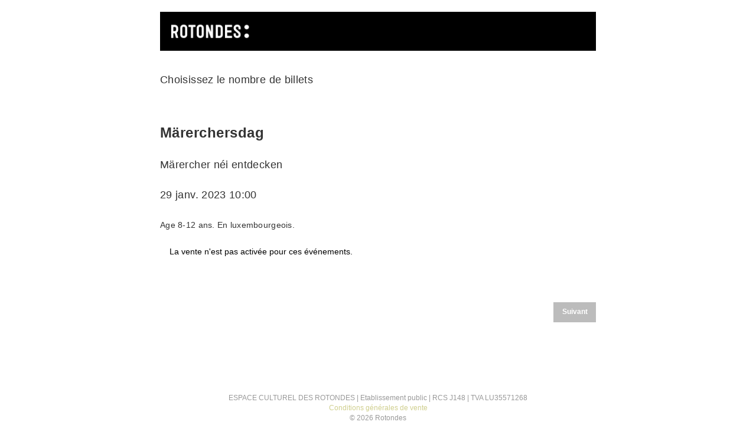

--- FILE ---
content_type: text/html; charset=UTF-8
request_url: https://apps.ticketmatic.com/widgets/cr/flow/inscriptions?event=630206403335&l=en-US
body_size: 51665
content:
<!DOCTYPE html>
<html class="tm-page-{{tm.page.name}}" ng-app="tm.websales">
	<!-- Ticketing by Ticketmatic - https://www.ticketmatic.com/ -->
	<head>
		<meta charset="utf-8">
		<meta http-equiv="X-UA-Compatible" content="IE=edge,chrome=1">
		<meta name="description" content="">
		<meta name="msapplication-config" content="none">
		<meta name="viewport" content="width=device-width, initial-scale=1.0">
		<meta name="google" content="notranslate">
		<title ng-bind="pageTitle()">Ticketmatic </title>
		<link ng-href="{{configuration.favicon}}" rel="shortcut icon" ng-if="configuration.favicon">
		<link rel="stylesheet" href="https://use.fontawesome.com/releases/v5.6.3/css/all.css" integrity="sha384-UHRtZLI+pbxtHCWp1t77Bi1L4ZtiqrqD80Kn4Z8NTSRyMA2Fd33n5dQ8lWUE00s/" crossorigin="anonymous">
		<style>
			.ng-cloak { display: none !important; }
			
		</style>
		<link rel="stylesheet" href="https://apps.ticketmatic.com/obj/filestore/prod/10309/skins/skin10002.css?v=20250807075347" type="text/css" media="screen">
		<script src="https://apps.ticketmatic.com/js/321c50d0.scripts.js"></script>
	</head>
	<body class="ng-cloak" ng-controller="wizardCtrl" ng-class="{ 'has-event': tm.events.length == 1 }"><div>
	<div class="tm-wrapper-inner container">
		<img class="logo" src="https://apps.ticketmatic.com/obj/filestore/prod/10309/assets/img/banner.png"/>        
	</div>
    
</div>

<div class="tm-wrapper tm-wrapper-content">
	<div class="tm-wrapper-inner">
                <h1 ng-if="tm.page.title" class="tm-page-title">{{tm.page.title | translate}}</h1>
			
        <br>
		<div class="visible-event rotondes">
            <h3 class="tm-event-name">{{tm.events[0].name}}</h3><h4>{{tm.events[0].subtitle}}</h4>   
            <h4 class="tm-event-location" >
                <span>{{tm.events[0].startts | date:'d MMM yyyy HH:mm'}}</span>              
            </h4>
            <h5 class="tm-event-name-webremark"><p ng-bind-html="tm.events[0].webremark"></p></h5>     
        </div>        
        
		<div>
<div class="tm-block-body">
	<div view="view"></div>
	<div tm-media-query="tm-media-query"></div>
	<div script-loader="script-loader"></div>
	<div tm-facebook-pixel="tm-facebook-pixel"></div>
</div>
<script>angular.module("tm.websales").constant("TM", {"returnurl":null,"language":"fr","locale":{"DATETIME_FORMATS":{"AMPMS":["AM","PM"],"DAY":["dimanche","lundi","mardi","mercredi","jeudi","vendredi","samedi"],"ERANAMES":["avant J\u00e9sus-Christ","apr\u00e8s J\u00e9sus-Christ"],"ERAS":["av. J.-C.","ap. J.-C."],"FIRSTDAYOFWEEK":0,"MONTH":["janvier","f\u00e9vrier","mars","avril","mai","juin","juillet","ao\u00fbt","septembre","octobre","novembre","d\u00e9cembre"],"SHORTDAY":["dim.","lun.","mar.","mer.","jeu.","ven.","sam."],"SHORTMONTH":["janv.","f\u00e9vr.","mars","avr.","mai","juin","juil.","ao\u00fbt","sept.","oct.","nov.","d\u00e9c."],"STANDALONEMONTH":["janvier","f\u00e9vrier","mars","avril","mai","juin","juillet","ao\u00fbt","septembre","octobre","novembre","d\u00e9cembre"],"WEEKENDRANGE":[5,6],"fullDate":"EEEE d MMMM y","longDate":"d MMMM y","medium":"d MMM y HH:mm:ss","mediumDate":"d MMM y","mediumTime":"HH:mm:ss","short":"dd-MM-yyyy HH:mm","shortDate":"dd-MM-yyyy","shortTime":"HH:mm","eventDate":"EEE dd\/MM\/yyyy HH:mm"},"NUMBER_FORMATS":{"CURRENCY_SYM":"\u20ac","DECIMAL_SEP":",","GROUP_SEP":".","PATTERNS":[{"gSize":3,"lgSize":3,"maxFrac":3,"minFrac":0,"minInt":1,"negPre":"-","negSuf":"","posPre":"","posSuf":""},{"gSize":3,"lgSize":3,"maxFrac":2,"minFrac":2,"minInt":1,"negPre":"-\u00a4\u00a0","negSuf":"","posPre":"","posSuf":"\u00a0\u00a4"}]},"id":"fr","localeID":"fr"},"strings":{"fr":{"&nbsp;( +{{ p.servicecharge | currency }})":"&nbsp;+ {{price.servicecharge | currency}} de frais de billet","&nbsp;(+{{ ticket.servicecharge | currency }})":"+ {{ticket.servicecharge | currency:''}} de frais","&nbsp;({{price.price | currency}} + {{price.servicecharge | currency}} ticket fee)":"&nbsp;({{price.price | currency}} + {{price.servicecharge | currency}} de frais de billet)","&nbsp;+ {{price.servicecharge | currency}} ticket fee":"&nbsp;+ {{price.servicecharge | currency}} de frais de billet","(Sold out)":"(\u00c9puis\u00e9)","({{$count}} seat available)":["({{$count}} place disponible)","({{$count}} places disponibles)","({{$count}} places disponibles)"],"({{price.price | currency}} + {{price.servicecharge | currency}} ticket fee)":"({{price.price | currency}} + {{price.servicecharge | currency}} de frais de billet)","+ {{price.servicecharge | currency}} fee":"+ {{price.servicecharge | currency}} de frais","+ {{ticket.servicecharge | currency:''}} fee":"+ {{ticket.servicecharge | currency:''}} de frais","1x":"1x","?":"?","A confirmation page will appear: \"Web checkout order {{order.appid}}\" for a total of {{order.totalamount | currency}}":"Une page de confirmation appara\u00eetra\u00a0: \u00ab\u00a0Commande pay\u00e9e sur Internet {{order.appid}}\u00a0\u00bb pour un total de {{order.totalamount | currency}}","Add":"Ajouter","Add individual tickets":"Ajouter des billets individuels","Add more tickets":"Ajouter plus de billets","Add pricetype":"Ajouter un type de prix","Add product":"Ajouter un produit","Add ticket":"Ajouter un billet","Add tickets":"Ajouter un billet","Add to selection":"Ajouter \u00e0 la s\u00e9lection","Added on {{ delivery.deliveredts | date:\"mediumDate\"}} at {{ delivery.deliveredts | date:\"shortTime\"}}:":"Ajout\u00e9 le {{ delivery.deliveredts | date:\"mediumDate\"}} \u00e0 {{ delivery.deliveredts | date:\"shortTime\"}}:","Almost your turn!":"C'est presque \u00e0 vous\u00a0!","Amount":"Montant","An e-mail containing a one-time code has been sent to <strong>{{auth.email}}<\/strong>":"Un e-mail contenant un code unique a \u00e9t\u00e9 envoy\u00e9 \u00e0 <strong>{{auth.email}}<\/strong>","An e-mail has been sent to you with the reset instructions, please check your inbox.":"Un e-mail contenant les instructions de r\u00e9initialisation vous a \u00e9t\u00e9 envoy\u00e9. Veuillez consulter votre bo\u00eete de r\u00e9ception.","An open payment request has been found for this order. Further changes are no longer possible.":"Une demande de paiement ouverte a \u00e9t\u00e9 trouv\u00e9e pour cette commande. Il est impossible de la modifier.","An unexpected error occurred with Mollie. The account administrators have been notified.":"Erreur inattendue\u00a0avec Mollie. Les administrateurs du compte en ont \u00e9t\u00e9 notifi\u00e9s.","Are you sure you want to delete this seat?":"Voulez-vous vraiment supprimer cette place\u00a0?","Available":"Disponible","Back":"Retour","Balance":"Solde","Basket":"Panier","Below is a summary of your requests. These requests are final when you click \"Confirm\".":"Vous trouverez ci-dessous une liste de vos demandes. Ces demandes sont finalis\u00e9es quand vous cliquez sur \u00ab\u00a0Confirmer\u00a0\u00bb.","Birthday":"Date de naissance","Block, Apartment, Street, Unit No.":"Num\u00e9ro de b\u00e2timent, d'appartement, d'unit\u00e9","Box":"Case","Buy {{nameplural}}":"Acheter {{nameplural}}","CVC":"CVC","Cancel":"Annuler","Card number":"Num\u00e9ro de carte","Change seats":"Changer les places","Check out on the website and print your tickets at home":"Payer sur le site et imprimer les billets \u00e0 domicile","Check out using your smartphone and avoid printing tickets":"Payer sur smartphone pour \u00e9viter d'imprimer les billets","Check your e-mail":"Consultez vos e-mails","Checkout":"Caisse","Checkout on the website":"Payer sur le site","Checkout with the Ticketmatic app":"Payer avec l'application Ticketmatic","Choose a new password for <strong>{{auth.email}}<\/strong>":"Choisissez un nouveau mot de passe pour <strong>{{auth.email}}<\/strong>","Choose checkout method":"Choisissez une m\u00e9thode de paiement","Choose events":"Choisissez les \u00e9v\u00e9nements","Choose number of products":"Choisissez le nombre de produits","Choose number of tickets":"Choisissez le nombre de billets","Choose number of tickets and products":"Choisissez le nombre de billets et produits","Choose payment and delivery":"Choisissez le mode de paiement et de livraison","Choose products":"Choisissez les produits","Choose rank":"Choisir une rang\u00e9e","Choose tickets":"Choisissez les billets","Choose tickets and products":"Choisissez les billets et produits","City":"Ville","Click below on the ticket to download it as Wallet ticket.":"Cliquez sur le lien ci-dessous sur le billet pour le t\u00e9l\u00e9charger sous forme de billet Wallet.","Click on a free seat on the seating plan to move the selected seats":"Cliquez sur une place libre du plan de salle pour d\u00e9placer les places s\u00e9lectionn\u00e9es","Click on a free seat on the seating plan to move the selected seats.":"Cliquez sur une place libre du plan de salle pour d\u00e9placer les places s\u00e9lectionn\u00e9es.","Click on the seating plan to select seats":"Cliquez sur le plan de salle pour s\u00e9lectionner des places","Close":"Fermer","Code {{globalVoucherError.code}} has been used too many times for this event.":"Le code {{globalVoucherError.code}} a \u00e9t\u00e9 utilis\u00e9 trop de fois pour cet \u00e9v\u00e9nement.","Code {{globalVoucherError.code}} has been used too many times.":"Le code {{globalVoucherError.code}} a \u00e9t\u00e9 utilis\u00e9 trop de fois.","Code {{globalVoucherError.code}} is invalid.":"Le code {{globalVoucherError.code}} est invalide.","Code: {{payment.vouchercode}}":"Code\u00a0: {{payment.vouchercode}}","Code: {{voucher.code}}":"Code\u00a0: {{voucher.code}}","Code:&nbsp;":"Code:&nbsp;","Confirm":"Confirmer","Confirm e-mail address":"Confirmer l'adresse e-mail","Confirm product removal":"Confirmer le retrait du produit","Confirm the payment on your smartphone":"Confirmer le paiement sur votre smartphone","Confirm ticket removal":"Confirmer le retrait du billet","Confirm your order":"Confirmez votre commande","Contact info":"Infos du produit","Continue shopping":"Continuer les achats","Continue to the ticket sales":"Continuez vers la vente des billets","Could not log you in, please try again or Sign up first.":"Connexion impossible, veuillez r\u00e9essayer ou commencer par vous enregistrer.","Country":"Pays","Coupon":"Coupon","Date":"Date","Delete":"Supprimer","Delete gift card":"Supprimer la carte cadeau","Delete product":"Supprimer le produit","Delete product(s)":"Supprimer le(s) produit(s)","Delete seat {{input.seatdescription}}":"Supprimer la place {{input.seatdescription}}","Delete ticket":"Supprimer le billet","Delivery":"Livraison","Do not close this page. If you do, you might lose your place in the queue.":"Ne fermez pas cette page. En la fermant, vous pourriez perdre votre position dans la file d'attente.","Don't remember your password?":"Mot de passe oubli\u00e9\u00a0?","Download":"T\u00e9l\u00e9charger","Download Wallet ticket":"T\u00e9l\u00e9charger le billet Wallet","Download all tickets":"T\u00e9l\u00e9charger tous les billets","Download your tickets":"T\u00e9l\u00e9charger vos billets","E-mail":"E-mail","E-mail field is incorrect.":"Le champ E-mail est incorrect","E-mail field is invalid.":"Le champ d'e-mail est invalide.","E-mail:":"E-mail\u00a0:","Edit details":"Modifier les d\u00e9tails","Enter an amount between {{min | currency}} and {{max | currency}}":"Saisissez un montant entre {{min | currency}} et {{max | currency}}","Enter code...":"Saisissez le code...","Enter gift card code...":"Saisissez un code de carte cadeau...","Enter promotional code...":"Saisissez un code promotionnel...","Enter the requested information for each product below:":"Saisissez les informations n\u00e9cessaires pour chaque produit ci-dessous\u00a0:","Enter the requested information for each product or ticket below:":"Saisissez les informations n\u00e9cessaires pour chaque produit ou billet ci-dessous\u00a0:","Enter the requested information for each ticket below:":"Saisissez les informations n\u00e9cessaires pour chaque billet ci-dessous\u00a0:","Enter the requested information for each {{productCategory.contactname}}":"Saisissez les informations n\u00e9cessaires pour chaque {{productCategory.contactname}}","Enter your e-mail address...":"Saisissez votre adresse e-mail","Error":"Erreur","Event is sold out.":"Billets \u00e9puis\u00e9s pour cet \u00e9v\u00e9nement.","Example: 04-15-1972 or 04\/15\/1972":"Exemple\u00a0: 04-15-1972 ou 04\/15\/1972","Example: 15-04-1972 or 15\/04\/1972":"Exemple\u00a0: 15-04-1972 ou 15\/04\/1972","Example: 15.04.1972":"Exemple\u00a0: 15.04.1972","Expiry date":"Date d'expiration","Extra info":"Infos suppl\u00e9mentaires","Failed to update order: {{errorMessage}}":"\u00c9chec de la mise \u00e0 jour de la commande\u00a0: {{errorMessage}}","Failed to update: {{errorMessage}}":"\u00c9chec de la mise \u00e0 jour\u00a0: {{errorMessage}}","Fee":"Frais","Fill in the code of the reduction card for each ticket":"Saisissez le code de coupon pour chaque billet","Fill in your e-mail address":"Saisissez votre adresse e-mail","Fill in {{contactnameplural}}":"Saisissez {{contactnameplural}}","Further data":"Donn\u00e9es suppl\u00e9mentaires","Gift card":"Carte cadeau","Go to My Tickets":"Aller \u00e0 Mes billets","Good availability":"Bonne disponibilit\u00e9","Group by delivery":"Grouper par livraison","Group by event":"Grouper par \u00e9v\u00e9nement","Help us to avoid scalping and check the box below.":"Cochez la case ci-dessous pour nous aider \u00e0 emp\u00eacher le trafic de billets.","I agree to the Terms of Service of {{accountName}}":"J'accepte les conditions de service de {{accountName}}","I understand and I want to create a new order.":"Je comprends et je veux cr\u00e9er une nouvelle commande.","I understand that this is a Ticketmatic test account and that I am not buying real tickets.":"Je comprends qu'il s'agit d'un compte de test de Ticketmatic et que je n'ach\u00e8te pas de v\u00e9ritables billets.","ID":"ID","Incompatible order":"Commande incompatible","Install Ticketmatic app":"Installer l'application Ticketmatic","Invalid code":"Code invalide","Invalid credentials":"Informations de connexion invalides","Invalid e-mail":"E-mail invalide","Invalid e-mail address":"Adresse e-mail invalide","Invalid event id":"ID d'\u00e9v\u00e9nement invalide","Invalid option bundle {{id}}. Min amount of {{minnbroftickets}} tickets was not reached.":"Pack d'options invalide {{id}}.\u00a0La quantit\u00e9 minimum de {{minnbroftickets}}\u00a0billets n'a pas \u00e9t\u00e9 atteinte.","Invalid order id. Orders that have been inactive for a long period of time are removed automatically. Finished orders cannot be modified anymore.":"ID de commande invalide. Les commandes qui restent inactives trop longtemps sont retir\u00e9es automatiquement. Les commandes compl\u00e9t\u00e9es ne peuvent plus \u00eatre modifi\u00e9es.","Invalid phonenumbers":"Num\u00e9ros de t\u00e9l\u00e9phone invalides","Invalid promotional code":"Code promotionnel invalide","Items added":"\u00c9l\u00e9ments ajout\u00e9s","Last tickets":"Derniers billets","Last update at {{status_date | date:\"shortTime\"}}":"Derni\u00e8re mise \u00e0 jour \u00e0 {{status_date | date:\"shortTime\"}}","Loading seat plan":"Chargement du plan de salle","Log in":"Connexion","Log in with Facebook":"Connexion avec Facebook","Max. amount reached for {{pricetype}}":"Quantit\u00e9 maximum atteinte pour {{pricetype}}","Maximum allowed reached for {{getNumSubscribersMaxReached(event.id)}} {{productCategory.contactname}}":["Maximum autoris\u00e9 atteint pour {{getNumSubscribersMaxReached(event.id)}} {{productCategory.contactnameplural}}","Maximum autoris\u00e9 atteint pour {{getNumSubscribersMaxReached(event.id)}} {{productCategory.contactnameplural}}","Maximum autoris\u00e9 atteint pour {{getNumSubscribersMaxReached(event.id)}} {{productCategory.contactnameplural}}"],"Message":"Message","Moving seats...":"D\u00e9placement des places...","Name":"Nom","Name on card":"Nom sur la carte","Next":"Suivant","No HTTPS! You can only sell tickets on HTTPS-enabled pages.":"Pas de HTTPS\u00a0! Vous ne pouvez acheter des billets que sur des pages o\u00f9 le protocole HTTPS est activ\u00e9.","No contact found with this e-mail address.":"Aucun contact trouv\u00e9 pour cette adresse e-mail.","No credentials with this email address found.":"Pas d'informations de connexion trouv\u00e9es pour cette adresse e-mail.","No delivery scenarios available.":"Aucun sc\u00e9nario de livraison disponible.","No event for sale.":"La vente n'est pas activ\u00e9e pour cet \u00e9v\u00e9nement.","No events for sale.":"La vente n'est pas activ\u00e9e pour ces \u00e9v\u00e9nements.","No payment scenarios available.":"Aucun sc\u00e9nario de paiement disponible.","No products for sale.":"Aucun produit \u00e0 vendre.","No seats available":"Aucune place disponible","No seats selected yet":"Aucune place s\u00e9lectionn\u00e9e","No tickets available":"Aucun billet disponible","Not all your tickets could be reserved":"Vos billets n'ont pas tous pu \u00eatre r\u00e9serv\u00e9s","Note that this total is not final. Depending on your delivery or payment method, additional costs can be added.":"Veuillez noter que ce montant n\u2019est pas final. Il se peut que vous ayez des frais suppl\u00e9mentaires \u00e0 r\u00e9gler en fonction de la m\u00e9thode de livraison ou du moyen de paiement que vous choisissez.","Nr. (+ ext.)":"N\u00b0 (+ ext.)","Number of products":"Nombre de produits","Number of tickets":"Nombre de billets","OK":"OK","Once confirmed this voucher payment can no longer be removed!":"Une fois confirm\u00e9, ce paiement par coupon ne pourra plus \u00eatre retir\u00e9\u00a0!","One or more fields are invalid. Correct the marked fields.":"Un ou plusieurs champs sont invalides. Corrigez les champs indiqu\u00e9s.","Open Ticketmatic app":"Ouvrir l'application Ticketmatic","Open the Ticketmatic app on your smartphone and receive the tickets automatically. No need to print them anymore.":"Ouvrez l'application Ticketmatic sur votre t\u00e9l\u00e9phone pour recevoir automatiquement les billets. Plus besoin de les imprimer.","Open the {{venueconfig.name}} app on your smartphone and receive the tickets automatically. No need to print them anymore.":"Ouvrez l'application {{venueconfig.name}} sur votre t\u00e9l\u00e9phone pour recevoir automatiquement les billets. Pas besoin de les imprimer.","Opt in":"S'engager","Order detail":"D\u00e9tails de la commande","Order info":"Commande non trouv\u00e9e.","Order not found.":"Commande non trouv\u00e9e.","Overview per event":"Vue d'ensemble par \u00e9v\u00e9nement","Overview per person":"Vue d'ensemble par personne","Pay":"Payer","Pay {{order.totalamount | currency}}":"Payer {{order.totalamount | currency}}","Payment":"Paiement","Person":"Personne","Phone number":"Num\u00e9ro de t\u00e9l\u00e9phone","Please enter a voucher code":"Veuillez saisir un code coupon","Please enter it below.":"Veuillez le saisir ci-dessous.","Please enter your e-mail address. We will send you an e-mail to reset your password.":"Veuillez saisir votre adresse e-mail. Nous vous enverrons un e-mail pour r\u00e9initialiser votre mot de passe.","Postal Code":"Code postal","Previous":"Pr\u00e9c\u00e9dent","Price":"Prix","Price: {{CURRENCY_SYMBOL}}{{price.price | currency:''}}<span class=\"tm-addtickets-fee\" ng-if=\"hasServicecharge()\">&nbsp;+ {{CURRENCY_SYMBOL}}{{price.servicecharge | currency:''}} fee<\/span>":"Prix\u00a0: {{price.price | currency:''}}\u00a0{{CURRENCY_SYMBOL}}<span class=\"tm-addtickets-fee\" ng-if=\"hasServicecharge()\">&nbsp;+ frais {{price.servicecharge | currency:''}}\u00a0{{CURRENCY_SYMBOL}}<\/span>","Price: {{price.price | currency}}":"Prix\u00a0: {{price.price | currency}}","Price: {{ticket.price | currency:CURRENCY_SYMBOL}} (fee: {{ticket.servicecharge | currency:CURRENCY_SYMBOL}})":"Prix\u00a0: {{ticket.price | currency:CURRENCY_SYMBOL}} (frais: {{ticket.servicecharge | currency:CURRENCY_SYMBOL}})","Price: {{ticket.price | currency}}":"Prix: {{ticket.price | currency}}","Price: {{ticket.price | currency}} + {{ticket.servicecharge | currency}} fee":"Prix\u00a0: {{ticket.price | currency}} + {{ticket.servicecharge | currency}} de frais","Print-at-home":"Impression \u00e0 domicile","Problem creating the payment.":"Probl\u00e8me lors de la cr\u00e9ation du paiement.","Proceed to checkout":"Passer en caisse","Proceed to payment":"Passer au paiement","Product info":"Infos du produit","Product information":"Informations du produit","Queue":"File d'attente","Reduced availability":"Disponibilit\u00e9 r\u00e9duite","Register":"Inscription","Register on the waiting list to get notified when tickets become available.":"Inscrivez-vous sur la liste d'attente pour recevoir une notification quand des billets sont disponibles.","Remaining:&nbsp;":"Restant:&nbsp;","Remove all requests":"Retirer toutes les demandes","Remove all tickets":"Retirer tous les billets","Remove pricetype":"Retirer le type de prix","Remove product":"Retirer le produit","Remove ticket":"Retirer le billet","Requests":"Demandes","Required field":"Champ requis","Reserving tickets...":"R\u00e9servation des billets...","Reset":"R\u00e9initialiser","Reset password":"R\u00e9initialiser le mot de passe","Return":"Retour","Saldo:&nbsp;":"Solde:&nbsp;","Sales is not active for this event.":"La vente n'est pas active pour cet \u00e9v\u00e9nement.","Sales will start on {{starttime | date:\"mediumDate\"}} at {{starttime | date:\"shortTime\"}}.":"La vente va commencer le {{starttime | date:\"mediumDate\"}} \u00e0 {{starttime | date:\"shortTime\"}}.","Seats":"Places","Seats not next to each other":"Places non adjacentes","Select":"S\u00e9lectionner","Select seat":"S\u00e9lectionner une place","Select the type and number of tickets that you would like to buy if tickets should become available. Remark that registering on the waiting list is <u>no guarantee<\/u> to receive tickets.":"S\u00e9lectionnez le type de billets et le nombre de billets \u00e0 acheter si des billets deviennent disponibles. S'inscrire sur une liste d'attente <u>ne garantit pas<\/u> que vous recevrez des billets.","Select tickets":"S\u00e9lectionner les billets","Select zone":"S\u00e9lectionner la zone","Selected":"S\u00e9lectionn\u00e9","Send e-mail":"Envoyer l'e-mail","Show prices":"Afficher les prix","Sign up":"Enregistrement","Sign up with Facebook":"Enregistrement avec Facebook","Smartphone":"Smartphone","Sold out":"D\u00e9connexion","Something went wrong":"Probl\u00e8me rencontr\u00e9","Something went wrong, please try again!":"Probl\u00e8me rencontr\u00e9, veuillez r\u00e9essayer\u00a0!","State":"\u00c9tat","Street":"Rue","Street address 2":"Votre adresse","Submit":"Valider","Subscribe to newsletter":"S'abonner \u00e0 la newsletter","Subscription":"Abonnement","Summary":"R\u00e9sum\u00e9","Thank you for your order. The amount to pay is {{order.totalamount - order.amountpaid | currency: CURRENCY_SYMBOL}}. Select a payment method:":"Merci pour votre commande. Le montant \u00e0 payer s'\u00e9l\u00e8ve \u00e0 {{order.totalamount - order.amountpaid | currency: CURRENCY_SYMBOL}}. Choisissez un moyen de paiement\u00a0:","Thank you! We've sent an e-mail to confirm your subscription.":"Merci\u00a0! Nous vous avons envoy\u00e9 un e-mail pour confirmer votre abonnement.","Thanks for your order.":"Merci pour votre commande.","The following items have been added to your basket:":"Les \u00e9l\u00e9ments suivants ont \u00e9t\u00e9 ajout\u00e9s \u00e0 votre panier\u00a0:","The following tickets have been added to your basket:":"Les billets suivants ont \u00e9t\u00e9 ajout\u00e9s \u00e0 votre panier\u00a0:","The given code was not found. Maybe your subscription is already confirmed?":"Code saisi introuvable. Peut-\u00eatre que votre abonnement est d\u00e9j\u00e0 confirm\u00e9\u00a0?","The reset password link you used is no longer valid. Are you sure that you have used the reset password link with in the specifed time period?":"Le lien de r\u00e9initialisation du mot de passe que vous avez utilis\u00e9 n'est plus valide. Avez-vous bien utilis\u00e9 le lien de r\u00e9initialisation du mot de passe dans la p\u00e9riode sp\u00e9cifi\u00e9e ?","The selected tickets are no longer available":"Les billets s\u00e9lectionn\u00e9s ne sont plus disponibles","There are currently more than {{ahead | number}} people waiting in front of you.":"Il y a actuellement plus de {{ahead | number}}\u00a0personnes devant vous dans la file d'attente","There are currently {{ahead | number}} people waiting in front of you.":"Il y a actuellement {{ahead | number}}\u00a0personnes devant vous dans la file d'attente","There is no credit left on this gift card":"Il n'y a plus de cr\u00e9dit sur cette carte cadeau","There is no mobile device with the Ticketmatic app linked to this e-mail address. Please install the Ticketmatic app on your device and register with your e-mail address. Afterwards, you can continue here.":"Aucun appareil mobile sur lequel se trouve l'application Ticketmatic n'est associ\u00e9 \u00e0 cette adresse e-mail. Veuillez installer l'application Ticketmatic sur votre appareil et vous enregistrer en utilisant votre adresse e-mail. Ensuite, vous pourrez poursuivre.","This action cannot be undone.":"Cette action est irr\u00e9versible\u00a0!","This browser is no longer supported. We recommend you use a modern version of Google Chrome, Mozilla Firefox or Microsoft Internet Explorer.":"Ce navigateur n'est plus pris en charge. Nous vous recommandons d'utiliser une version r\u00e9cente de Google Chrome, Mozilla Firefox ou Microsoft Internet Explorer.","This gift card is expired":"Cette carte cadeau a expir\u00e9","This order is final when you click \"Confirm\"":"La commande sera finalis\u00e9e quand vous cliquerez sur \u00ab\u00a0Confirmer\u00a0\u00bb","This page is refreshed automatically every {{interval}} seconds.":"Cette page est actualis\u00e9e automatiquement toutes les {{interval}} secondes.","This pincode has expired.":"Ce code PIN a expir\u00e9.","This pincode is invalid.":"Ce code PIN est invalide.","Ticket and product info":"Infos des billets et produits","Ticket and product information":"Informations des billets et produits","Ticket info":"Infos du billet","Ticket information":"Informations du billet","Ticket limit exceeded":"Limite de billets d\u00e9pass\u00e9e","Ticket threshold not reached":"Seuil de billets non atteint.","Ticketmatic app not yet installed?":"Vous n'avez pas install\u00e9 l'application Ticketmatic\u00a0?","Ticketmatic cannot be used inside of frames for payments: this causes many problems with bank software.":"Ticketmatic ne peut pas \u00eatre utilis\u00e9 dans le cadre d'iframes pour les paiements\u00a0: ceci cause des probl\u00e8mes avec le logiciel bancaire.","Tickets":"Billets","Tickets added":"Billets ajout\u00e9s","Tickets are no longer available":"Les billets s\u00e9lectionn\u00e9s ne sont plus disponibles","Tickets are not available":"Les billets ne sont pas disponibles","Tickets only stay reserved for a short period of time. Your tickets might have been released if you were inactive for a long time.":"Les billets sont r\u00e9serv\u00e9s pour une courte p\u00e9riode de temps. Vos billets peuvent avoir \u00e9t\u00e9 remis en vente si vous \u00eates rest\u00e9 inactif trop longtemps.","Tickets sales not activated for this zone":"Les ventes de billets ne sont pas activ\u00e9es pour cette zone","Too many events for bundle {{bundleid}}. The limit is {{limit}}, but this change would make it {{count}}.":"Trop d'\u00e9v\u00e9nements pour le pack {{bundleid}}. La limite est de {{limit}}, mais le changement ferait atteindre {{count}}.","Total":"Total","Total: 0 products":"Total\u00a0: 0 produit","Total: 0 tickets":"Total\u00a0: 0 billet","Total: {{$count}} product":["Total\u00a0: {{$count}} produit","Total\u00a0: {{$count}} produits","Total\u00a0: {{$count}} produits"],"Total: {{$count}} ticket":["Total\u00a0: {{$count}} billet","Total\u00a0: {{$count}} billets","Total\u00a0: {{$count}} billets"],"Try again":"R\u00e9essayer","Type":"Type","Unable to reserve tickets":"Impossible de r\u00e9server les billets","Unavailable":"Indisponible","Unfortunately not all your tickets could be reserved.":"Malheureusement, vos billets n'ont pas tous pu \u00eatre r\u00e9serv\u00e9s.","Unknown error":"Erreur inconnue","Unknown gift card code":"Code de carte cadeau inconnu","Update":"Mettre \u00e0 jour","Use another gift card":"Utiliser une autre carte cadeau","Use gift card":"Utiliser une carte cadeau","Use promotional code":"Utiliser un code promotionnel","Voucher":"Coupon","Waiting list":"Liste d'attente","Waiting list - select tickets":"Liste d'attente - s\u00e9lectionner des billets","Waiting list group":"Liste d'attente","Waiting list group - choose events":"Liste d'attente - s\u00e9lectionner des billets","Waiting list group - entry info":"Groupe de liste d'attente - infos d'entr\u00e9e","Waiting list group - summary":"Groupe de liste d'attente","Waiting list group - ticket info":"Liste d'attente - s\u00e9lectionner des billets","Wallet tickets":"Billets Wallet","We will contact you by e-mail should tickets become available.":"Nous vous contacterons par e-mail si des billets deviennent disponibles.","We've added {{$count}} x {{addedItem.name}} to your basket!":["Nous avons ajout\u00e9 {{$count}} x {{addedItem.name}} \u00e0 votre panier\u00a0!","Nous avons ajout\u00e9 {{$count}} x {{addedItem.name}} \u00e0 votre panier\u00a0!","Nous avons ajout\u00e9 {{$count}} x {{addedItem.name}} \u00e0 votre panier\u00a0!"],"We've reserved {{$count}} ticket for {{addedItem.name}} and added it to your basket!":["Nous avons r\u00e9serv\u00e9 {{$count}}\u00a0billet pour {{addedItem.name}} et les avons ajout\u00e9s \u00e0 votre panier\u00a0!","Nous avons r\u00e9serv\u00e9 {{$count}}\u00a0billets pour {{addedItem.name}} et les avons ajout\u00e9s \u00e0 votre panier\u00a0!","Nous avons r\u00e9serv\u00e9 {{$count}}\u00a0billets pour {{addedItem.name}} et les avons ajout\u00e9s \u00e0 votre panier\u00a0!"],"Word has been sent out to our engineers.":"Nos ing\u00e9nieurs ont \u00e9t\u00e9 mis au courant.","You are already signed up. Log in or reset your password.":"Vous vous \u00eates d\u00e9j\u00e0 enregistr\u00e9. Connectez-vous ou r\u00e9initialisez votre mot de passe.","You are offline. You are unable to complete your order without a working internet connection.":"Vous \u00eates hors-ligne. Impossible de terminer cette commande sans une connexion Internet active.","You are successfully registered for this event!":"Vous vous \u00eates inscrit pour cet \u00e9v\u00e9nement\u00a0!","You can help us solve this problem by giving a short description of what you were trying to do:":"Vous pouvez nous aider \u00e0 r\u00e9soudre ce probl\u00e8me en donnant une courte description de ce que vous tentiez de faire : ","You can not leave a single seat on its own. Please update your selection.":"Vous ne pouvez pas laisser une place toute seule. Veuillez modifier votre s\u00e9lection.","You have also received an e-mail with your tickets at {{order.customer.email}}.":"Vous avez \u00e9galement re\u00e7u vos billets par e-mail \u00e0 cette adresse\u00a0: {{order.customer.email}}.","You have been placed into a queue due to heavy demand.":"En raison d'une fr\u00e9quentation importante sur notre site, nous vous avons mis en file d'attente.","You have chosen to pay through {{order.paymentscenario.name}}.":"Vous avez d\u00e9cid\u00e9 de payer via {{order.paymentscenario.name}}.","You have received an e-mail with payment instructions at {{order.customer.email}}":"Vous avez re\u00e7u un e-mail avec les instructions de paiement \u00e0 cette adresse\u00a0: {{order.customer.email}}","You should choose a multiple of {{multipleof}} tickets of the selected price. 1 more ticket needed.":["Choisissez un multiple de {{multipleof}} billets au tarif s\u00e9lectionn\u00e9. 1 billet suppl\u00e9mentaire requis.","Choisissez un multiple de {{multipleof}} billets au tarif s\u00e9lectionn\u00e9. {{ $count }} billets suppl\u00e9mentaires requis.","Choisissez un multiple de {{multipleof}} billets au tarif s\u00e9lectionn\u00e9. {{ $count }} billets suppl\u00e9mentaires requis."],"You should choose at least {{threshold}} tickets of the selected price. 1 more ticket needed.":["Choisissez au moins {{multipleof}} billets au tarif s\u00e9lectionn\u00e9. 1 billet suppl\u00e9mentaire requis.","Choisissez au moins {{multipleof}} billets au tarif s\u00e9lectionn\u00e9. {{ $count }} billets suppl\u00e9mentaires requis.","Choisissez au moins {{multipleof}} billets au tarif s\u00e9lectionn\u00e9. {{ $count }} billets suppl\u00e9mentaires requis."],"You should select a multiple of {{ value }} tickets":"Vous devez choisir un multiple de {{ value }} billets","You should select at least {{ value }} tickets":"Vous devez choisir au moins {{ value }} billets","You will be redirected to the sales pages as soon as it is your turn.":"Lorsque votre tour viendra, vous serez automatiquement dirig\u00e9 vers la page de vente.","Your address":"Votre adresse","Your basket":"Votre panier","Your cart is empty":"Votre panier est vide","Your current order is not compatible with this link. If you continue, you will lose your current order and a new order will be created.":"Votre commande en cours n'est pas compatible avec ce lien. Si vous continuez, vous perdrez votre commande en cours et une nouvelle commande sera cr\u00e9\u00e9e.","Your data":"Vos donn\u00e9es","Your details":"Vos informations","Your e-mail":"Votre e-mail","Your name":"Votre nom","Your order":"Votre commande","Your password has been changed":"Votre mot de passe a \u00e9t\u00e9 modifi\u00e9","Your purchase has been successfully completed!":"Achat r\u00e9ussi\u00a0!","Your requests have been successfully registered!":"Vos demandes ont \u00e9t\u00e9 enregistr\u00e9es\u00a0!","Your selected seats":"Votre s\u00e9lection","Your selected seats {{selected}}":"Votre s\u00e9lection {{selected}}","Your selection":"Votre panier","Your subscription is confirmed. Thank you!":"Votre abonnement est confirm\u00e9. Merci\u00a0!","Your tickets are now available in the Ticketmatic app in 'My tickets'.":"Vos billets sont d\u00e9sormais disponibles dans la section Mes billets de l'application Ticketmatic.","Zipcode":"Code postal","and {{$count}} product":["et {{$count}} produit","et {{$count}} produits","et {{$count}} produits"],"back":"retour","dd-mm-yyyy":"jj-mm-aaaa","good availability":"bonne disponibilit\u00e9","https:\/\/www.ticketmatic.com\/en\/app":"https:\/\/www.ticketmatic.com\/fr\/app\/","last tickets":"derniers billets","max. {{$count}} allowed":["max. {{$count}} autoris\u00e9","max. {{$count}} autoris\u00e9s","max. {{$count}} autoris\u00e9s"],"min. {{$count}} required":["min. {{$count}} requis","min. {{$count}} requis","min. {{$count}} requis"],"mm-dd-yyyy":"mm-jj-aaaa","no tickets available":"aucun billet disponible","or":"ou","reduced availability":"disponibilit\u00e9 r\u00e9duite","remove":"retirer","repeat password":"r\u00e9p\u00e9ter le mot de passe","show prices":"afficher les prix","subscriber":"abonn\u00e9","subscribers":"abonn\u00e9s","subscription":"abonnement","subscriptions":"abonnements","translate":"traduire","your new password":"votre nouveau mot de passe","your password":"votre mot de passe","yours@example.com":"vous@exemple.com","{{ event.tickets.length }}x":"{{ event.tickets.length }}x","{{ product.items.length }}x":"{{ product.items.length }}x","{{ tickettype.tickets.length }}x":"{{ tickettype.tickets.length }}x","{{$count}} event":["{{$count}}\u00a0\u00e9v\u00e9nement","{{$count}}\u00a0\u00e9v\u00e9nements","{{$count}}\u00a0\u00e9v\u00e9nements"],"{{$count}} request":["{{$count}} demande","{{$count}} demandes","{{$count}} demandes"],"{{$count}} seat selected":["{{$count}} place s\u00e9lectionn\u00e9e","{{$count}} places s\u00e9lectionn\u00e9es","{{$count}} places s\u00e9lectionn\u00e9es"],"{{$count}} ticket":["{{$count}} billet","{{$count}} billets","{{$count}} billets"],"{{av.av}} tickets for&nbsp;":"{{av.av}} billets pour&nbsp;","{{displayContactName(minTicketsError.subscriber.contact, minTicketsError.subscriber.id, minTicketsError.subscriber.index)}} needs at least {{minTicketsError.minTickets}} tickets":"{{displayContactName(minTicketsError.subscriber.contact, minTicketsError.subscriber.id, minTicketsError.subscriber.index)}} a besoin au moins de {{minTicketsError.minTickets}} billets","{{event.tickets.length}}x":"{{event.tickets.length}}x","{{min | currency:CURRENCY_SYM}} - {{max | currency:CURRENCY_SYM}}":"{{min | currency:CURRENCY_SYM}} - {{max | currency:CURRENCY_SYM}}","{{name}} - {{price | currency:CURRENCY_SYM}}":"{{name}} - {{price | currency:CURRENCY_SYM}}","{{name}} - {{price | currency:CURRENCY_SYM}} (+ {{servicecharge | currency:CURRENCY_SYM}})":"{{name}} - {{price | currency:CURRENCY_SYM}} (+ {{servicecharge | currency:CURRENCY_SYM}})","{{name}} - {{total | currency:CURRENCY_SYM}} ({{price | currency}} + {{fee | currency}} ticket fee)":"{{name}} - {{total | currency:CURRENCY_SYM}} ({{price | currency}} + {{fee | currency}} de frais de billet)","{{price | currency: CURRENCY_SYM}}":"{{price | currency:CURRENCY_SYM}}","{{product.amount}}x":"{{product.amount}}x","{{ticket.price | currency}} + {{ticket.servicecharge | currency}} ticket fee":"{{ticket.price | currency}} + {{ticket.servicecharge | currency}} de frais de billets"}},"configs":{"global":{"account":{"name":"Rotondes","id":"GZSYoe__zmU","status":12002},"configuration":{"title":"{{tm.page.label | translate}} - {{tm.account.name}}","favicon":"https:\/\/www.rotondes.lu\/resources\/fav\/favicon-32x32.png","no_whitelist_gtm":false},"registration":{"showmiddlename":false,"showbirthdate":false,"showsubscribe":false,"captions":{"customertitleid":"Titre","firstname":"Pr\u00e9nom","middlename":"Deuxi\u00e8me nom","lastname":"Nom","email":"E-mail","languagecode":"Langue","birthdate":"Date de naissance","vatnumber":"TVA","organizationfunction":"Fonction","company":"Organisation","sex":"Sex"},"customertitles":[{"key":0,"value":{"id":10003,"name":"Mme","sex":"F","languagecode":"FR","isinternal":false,"createdts":"2018-09-25 15:21:15.463087","lastupdatets":"2018-09-25 15:21:15.463087","isarchived":false}},{"key":1,"value":{"id":10004,"name":"M.","sex":"M","languagecode":"FR","isinternal":false,"createdts":"2018-09-25 15:21:15.503119","lastupdatets":"2018-09-25 15:21:15.503119","isarchived":false}}],"customfields":[],"countries":[{"key":"BE","value":"Belgique"},{"key":"NL","value":"Pays-Bas"},{"key":"FR","value":"France"},{"key":"DE","value":"Allemagne"},{"key":"GB","value":"Royaume-Uni"},{"key":"LU","value":"Luxembourg"},{"key":"AD","value":"Andorre"},{"key":"AE","value":"\u00c9mirats arabes unis"},{"key":"AF","value":"Afghanistan"},{"key":"AG","value":"Antigua-et-Barbuda"},{"key":"AI","value":"Anguilla"},{"key":"AL","value":"Albanie"},{"key":"AM","value":"Arm\u00e9nie"},{"key":"AO","value":"Angola"},{"key":"AQ","value":"Antarctique"},{"key":"AR","value":"Argentine"},{"key":"AS","value":"Samoa am\u00e9ricaines"},{"key":"AT","value":"Autriche"},{"key":"AU","value":"Australie"},{"key":"AW","value":"Aruba"},{"key":"AX","value":"\u00c5land, \u00celes"},{"key":"AZ","value":"Azerba\u00efdjan"},{"key":"BA","value":"Bosnie-Herz\u00e9govine"},{"key":"BB","value":"Barbade"},{"key":"BD","value":"Bangladesh"},{"key":"BF","value":"Burkina Faso"},{"key":"BG","value":"Bulgarie"},{"key":"BH","value":"Bahre\u00efn"},{"key":"BI","value":"Burundi"},{"key":"BJ","value":"B\u00e9nin"},{"key":"BL","value":"Saint-Barth\u00e9lemy"},{"key":"BM","value":"Bermudes"},{"key":"BN","value":"Brun\u00e9i Darussalam"},{"key":"BO","value":"Bolivie, \u00e9tat plurinational de"},{"key":"BQ","value":"Bonaire, Saint-Eustache et Saba"},{"key":"BR","value":"Br\u00e9sil"},{"key":"BS","value":"Bahamas"},{"key":"BT","value":"Bhoutan"},{"key":"BV","value":"Bouvet, \u00cele"},{"key":"BW","value":"Botswana"},{"key":"BY","value":"B\u00e9larus"},{"key":"BZ","value":"Belize"},{"key":"CA","value":"Canada"},{"key":"CC","value":"Cocos (Keeling), \u00celes"},{"key":"CD","value":"R\u00e9publique d\u00e9mocratique du Congo"},{"key":"CF","value":"Centrafricaine, R\u00e9publique"},{"key":"CG","value":"Congo"},{"key":"CH","value":"Suisse"},{"key":"CI","value":"C\u00f4te d'Ivoire"},{"key":"CK","value":"Cook, \u00celes"},{"key":"CL","value":"Chili"},{"key":"CM","value":"Cameroun"},{"key":"CN","value":"Chine"},{"key":"CO","value":"Colombie"},{"key":"CR","value":"Costa Rica"},{"key":"CU","value":"Cuba"},{"key":"CV","value":"Cabo Verde"},{"key":"CW","value":"Cura\u00e7ao"},{"key":"CX","value":"Christmas, \u00cele"},{"key":"CY","value":"Chypre"},{"key":"CZ","value":"Czechia"},{"key":"DJ","value":"Djibouti"},{"key":"DK","value":"Danemark"},{"key":"DM","value":"Dominique"},{"key":"DO","value":"Dominicaine, R\u00e9publique"},{"key":"DZ","value":"Alg\u00e9rie"},{"key":"EC","value":"\u00c9quateur"},{"key":"EE","value":"Estonie"},{"key":"EG","value":"\u00c9gypte"},{"key":"EH","value":"Sahara Occidental"},{"key":"ER","value":"\u00c9rythr\u00e9e"},{"key":"ES","value":"Espagne"},{"key":"ET","value":"\u00c9thiopie"},{"key":"FI","value":"Finlande"},{"key":"FJ","value":"Fidji"},{"key":"FK","value":"Falkland, \u00celes (Malvinas)"},{"key":"FM","value":"Micron\u00e9sie, \u00c9tats f\u00e9d\u00e9r\u00e9s de"},{"key":"FO","value":"F\u00e9ro\u00e9, \u00celes"},{"key":"GA","value":"Gabon"},{"key":"GD","value":"Grenade"},{"key":"GE","value":"G\u00e9orgie"},{"key":"GF","value":"Guyane fran\u00e7aise"},{"key":"GG","value":"Guernesey"},{"key":"GH","value":"Ghana"},{"key":"GI","value":"Gibraltar"},{"key":"GL","value":"Gro\u00ebnland"},{"key":"GM","value":"Gambie"},{"key":"GN","value":"Guin\u00e9e"},{"key":"GP","value":"Guadeloupe"},{"key":"GQ","value":"Guin\u00e9e \u00c9quatoriale"},{"key":"GR","value":"Gr\u00e8ce"},{"key":"GS","value":"G\u00e9orgie du Sud et les \u00eeles Sandwich du Sud"},{"key":"GT","value":"Guatemala"},{"key":"GU","value":"Guam"},{"key":"GW","value":"Guin\u00e9e-Bissau"},{"key":"GY","value":"Guyana"},{"key":"HK","value":"Hong-Kong"},{"key":"HM","value":"Heard, \u00cele et McDonald, \u00celes"},{"key":"HN","value":"Honduras"},{"key":"XK","value":"Kosovo"},{"key":"HR","value":"Croatie"},{"key":"HT","value":"Ha\u00efti"},{"key":"HU","value":"Hongrie"},{"key":"ID","value":"Indon\u00e9sie"},{"key":"IE","value":"Irlande"},{"key":"IL","value":"Isra\u00ebl"},{"key":"IM","value":"\u00cele de Man"},{"key":"IN","value":"Inde"},{"key":"IO","value":"Oc\u00e9an Indien, Territoire britannique de l'"},{"key":"IQ","value":"Irak"},{"key":"IR","value":"Iran, R\u00e9publique islamique d'"},{"key":"IS","value":"Islande"},{"key":"IT","value":"Italie"},{"key":"JE","value":"Jersey"},{"key":"JM","value":"Jama\u00efque"},{"key":"JO","value":"Jordanie"},{"key":"JP","value":"Japon"},{"key":"KE","value":"Kenya"},{"key":"KG","value":"Kirghizistan"},{"key":"KH","value":"Cambodge"},{"key":"KI","value":"Kiribati"},{"key":"KM","value":"Comores"},{"key":"KN","value":"Saint-Kitts-et-Nevis"},{"key":"KP","value":"Cor\u00e9e, R\u00e9publique populaire d\u00e9mocratique de"},{"key":"KR","value":"Cor\u00e9e, R\u00e9publique de"},{"key":"KW","value":"Kowe\u00eft"},{"key":"KY","value":"Ca\u00efman, \u00celes"},{"key":"KZ","value":"Kazakhstan"},{"key":"LA","value":"Lao, R\u00e9publique d\u00e9mocratique populaire"},{"key":"LB","value":"Liban"},{"key":"LC","value":"Sainte-Lucie"},{"key":"LI","value":"Liechtenstein"},{"key":"LK","value":"Sri Lanka"},{"key":"LR","value":"Lib\u00e9ria"},{"key":"LS","value":"Lesotho"},{"key":"LT","value":"Lituanie"},{"key":"LV","value":"Lettonie"},{"key":"LY","value":"Libye"},{"key":"MA","value":"Maroc"},{"key":"MC","value":"Monaco"},{"key":"MD","value":"Moldova, R\u00e9publique de"},{"key":"ME","value":"Mont\u00e9n\u00e9gro"},{"key":"MF","value":"Saint-Martin (partie fran\u00e7aise)"},{"key":"MG","value":"Madagascar"},{"key":"MH","value":"\u00celes Marshall"},{"key":"MK","value":"North Macedonia"},{"key":"ML","value":"Mali"},{"key":"MM","value":"Myanmar"},{"key":"MN","value":"Mongolie"},{"key":"MO","value":"Macau"},{"key":"MP","value":"Mariannes du Nord, \u00celes"},{"key":"MQ","value":"Martinique"},{"key":"MR","value":"Mauritanie"},{"key":"MS","value":"Montserrat"},{"key":"MT","value":"Malte"},{"key":"MU","value":"Maurice"},{"key":"MV","value":"Maldives"},{"key":"MW","value":"Malawi"},{"key":"MX","value":"Mexique"},{"key":"MY","value":"Malaisie"},{"key":"MZ","value":"Mozambique"},{"key":"NA","value":"Namibie"},{"key":"NC","value":"Nouvelle-Cal\u00e9donie"},{"key":"NE","value":"Niger"},{"key":"NF","value":"Norfolk, \u00cele"},{"key":"NG","value":"Nigeria"},{"key":"NI","value":"Nicaragua"},{"key":"NO","value":"Norv\u00e8ge"},{"key":"NP","value":"N\u00e9pal"},{"key":"NR","value":"Nauru"},{"key":"NU","value":"Nioue"},{"key":"NZ","value":"Nouvelle-Z\u00e9lande"},{"key":"OM","value":"Oman"},{"key":"PA","value":"Panama"},{"key":"PE","value":"P\u00e9rou"},{"key":"PF","value":"Polyn\u00e9sie fran\u00e7aise"},{"key":"PG","value":"Papouasie-Nouvelle-Guin\u00e9e"},{"key":"PH","value":"Philippines"},{"key":"PK","value":"Pakistan"},{"key":"PL","value":"Pologne"},{"key":"PM","value":"Saint-Pierre-et-Miquelon"},{"key":"PN","value":"Pitcairn"},{"key":"PR","value":"Porto Rico"},{"key":"PS","value":"Palestine, \u00c9tat de"},{"key":"PT","value":"Portugal"},{"key":"PW","value":"Palaos"},{"key":"PY","value":"Paraguay"},{"key":"QA","value":"Qatar"},{"key":"RE","value":"R\u00e9union, \u00cele de la"},{"key":"RO","value":"Roumanie"},{"key":"RS","value":"Serbie"},{"key":"RU","value":"Russie, F\u00e9d\u00e9ration de"},{"key":"RW","value":"Rwanda"},{"key":"SA","value":"Arabie saoudite"},{"key":"SB","value":"Salomon, \u00celes"},{"key":"SC","value":"Seychelles"},{"key":"SD","value":"Soudan"},{"key":"SE","value":"Su\u00e8de"},{"key":"SG","value":"Singapour"},{"key":"SH","value":"Sainte-H\u00e9l\u00e8ne, Ascension et Tristan da Cunha"},{"key":"SI","value":"Slov\u00e9nie"},{"key":"SJ","value":"Svalbard et \u00eele Jan Mayen"},{"key":"SK","value":"Slovaquie"},{"key":"SL","value":"Sierra Leone"},{"key":"SM","value":"San Marin"},{"key":"SN","value":"S\u00e9n\u00e9gal"},{"key":"SO","value":"Somalie"},{"key":"SR","value":"Surinam"},{"key":"SS","value":"Soudan du Sud"},{"key":"ST","value":"Sao Tom\u00e9-et-Principe"},{"key":"SV","value":"El Salvador"},{"key":"SX","value":"Saint-Martin (partie n\u00e9erlandaise)"},{"key":"SY","value":"Syrienne, R\u00e9publique arabe"},{"key":"SZ","value":"Eswatini"},{"key":"TC","value":"Turks et Ca\u00efques, \u00celes"},{"key":"TD","value":"Tchad"},{"key":"TF","value":"Terres australes fran\u00e7aises"},{"key":"TG","value":"Togo"},{"key":"TH","value":"Tha\u00eflande"},{"key":"TJ","value":"Tadjikistan"},{"key":"TK","value":"Tokelau"},{"key":"TL","value":"Timor-Leste"},{"key":"TM","value":"Turkm\u00e9nistan"},{"key":"TN","value":"Tunisie"},{"key":"TO","value":"Tonga"},{"key":"TR","value":"Turquie"},{"key":"TT","value":"Trinit\u00e9-et-Tobago"},{"key":"TV","value":"Tuvalu"},{"key":"TW","value":"Ta\u00efwan, province de Chine"},{"key":"TZ","value":"Tanzanie, R\u00e9publique unie de"},{"key":"UA","value":"Ukraine"},{"key":"UG","value":"Ouganda"},{"key":"UM","value":"\u00celes mineures \u00e9loign\u00e9es des \u00c9tats-Unis d'Am\u00e9rique"},{"key":"US","value":"\u00c9tats-Unis"},{"key":"UY","value":"Uruguay"},{"key":"UZ","value":"Ouzb\u00e9kistan"},{"key":"VA","value":"Saint-Si\u00e8ge (\u00e9tat de la cit\u00e9 du Vatican)"},{"key":"VC","value":"Saint-Vincent-et-les Grenadines"},{"key":"VE","value":"V\u00e9n\u00e9zuela, r\u00e9publique bolivarienne du"},{"key":"VG","value":"\u00celes Vierges britanniques"},{"key":"VI","value":"\u00celes Vierges des \u00c9tats-Unis"},{"key":"VN","value":"Viet Nam"},{"key":"VU","value":"Vanuatu"},{"key":"WF","value":"Wallis et Futuna"},{"key":"WS","value":"Samoa"},{"key":"YE","value":"Y\u00e9men"},{"key":"YT","value":"Mayotte"},{"key":"ZA","value":"Afrique du Sud"},{"key":"ZM","value":"Zambie"},{"key":"ZW","value":"Zimbabwe"},{"key":"XX","value":"Inconnu"}],"defaultcountry":"LU"},"widgetname":"addtickets","event_default_maxtickets":9,"env":"prod","recaptcha":"6Lf4uSUUAAAAAFalJ49HkmBBUajGzsv7FbF2PwXq","authenticate":{"socialproviders":[]},"displaypricesinclticketfee":true,"issigned":false,"parameters":{"edit":"yes","flow":"basketwithcheckout","oncompletion":"orderdetail","requiredfields":"phone","skinid":"10002","saleschannelid":10001,"reservemoretickets":"no","ticketcustomfields":"10020,10021,10029","requiredticketcustomfields":"10020,10021,10029","event":"13111","returnurl":null,"withauthentication":"no","subscribe":"no","detail":"ticketdetails","panels":"voucher,customer,delivery,payment,extrainfo","product":"","ticketinfo":"","extraevents":"","extraproducts":"","promocode":null},"servertime":"2026-01-21 18:24:14","session":false,"backendserver":"https:\/\/apps.ticketmatic.com","skin_returnurl":"https:\/\/www.rotondes.lu","flowname":"inscriptions"},"basket":{"detail":"ticketdetails","edit":true,"reservemoretickets":false,"hascosts":true},"checkout":{"panels":["voucher","customer","delivery","payment","extrainfo"],"deliveryscenarios":[{"id":"hz4fahRoVp70mroSA0ggx0D_eQ2eF49XsA7zDTMMVj-NBVWL6LEYumdhGH0rY53ICqzwIK88X2cDd4RnTP9tW7aZsaVHLKNZ","name":"Labo - e-ticket","shortdescription":"Vous recevrez votre e-ticket apr\u00e8s le paiement des frais d'inscription. ","feedescription":"","logo":null,"internalremark":"Web inscriptions","typeid":2502,"needsaddress":true,"visibility":"FULL","availability":{"saleschannels":[1,10001],"usescript":false},"deliverystatusaftertrigger":2602,"ordermailtemplateid_delivery":10012,"ordermailtemplateid_deliverystarted":null,"allowetickets":15003,"mailorganization":false,"createdts":"2018-09-25 15:21:23.897366","lastupdatets":"2025-06-07 16:56:56.985649","isarchived":false}],"paymentscenarios":[{"id":"hz4fahRoVp70mroSA0ggx7yhDyES7gySsA7zDTMMVj-NBVWL6LEYumdhGH0rY53ICqzwIK88X2cDd4RnTP9tW7aZsaVHLKNZ","name":"Demande d'inscription, paiement diff\u00e9r\u00e9","shortdescription":"Vous n'avez rien \u00e0 r\u00e9gler maintenant. Les modalit\u00e9s de paiement vous seront communiqu\u00e9es par e-mail en m\u00eame temps que la confirmation de votre inscription, apr\u00e8s le traitement de votre demande. ","feedescription":"","logo":null,"internalremark":"Web inscriptions","typeid":2705,"visibility":"FULL","availability":{"saleschannels":[10001,1]},"paymentmethods":[],"ordermailtemplateid_paymentinstruction":10007,"ordermailtemplateid_overdue":null,"ordermailtemplateid_expiry":null,"bankaccountnumber":null,"bankaccountbic":null,"bankaccountbeneficiary":null,"mailorganization":false,"createdts":"2025-06-06 14:47:40.190166","lastupdatets":"2025-06-10 14:17:02.519076","isarchived":false,"paymentmethodtypeid":null}],"oncompletion":"orderdetail"},"payment":{"paymentscenarios":[{"id":"hz4fahRoVp70mroSA0ggx7yhDyES7gySsA7zDTMMVj-NBVWL6LEYumdhGH0rY53ICqzwIK88X2cDd4RnTP9tW7aZsaVHLKNZ","name":"Demande d'inscription, paiement diff\u00e9r\u00e9","shortdescription":"Vous n'avez rien \u00e0 r\u00e9gler maintenant. Les modalit\u00e9s de paiement vous seront communiqu\u00e9es par e-mail en m\u00eame temps que la confirmation de votre inscription, apr\u00e8s le traitement de votre demande. ","feedescription":"","logo":null,"internalremark":"Web inscriptions","typeid":2705,"visibility":"FULL","availability":{"saleschannels":[10001,1]},"paymentmethods":[],"ordermailtemplateid_paymentinstruction":10007,"ordermailtemplateid_overdue":null,"ordermailtemplateid_expiry":null,"bankaccountnumber":null,"bankaccountbic":null,"bankaccountbeneficiary":null,"mailorganization":false,"createdts":"2025-06-06 14:47:40.190166","lastupdatets":"2025-06-10 14:17:02.519076","isarchived":false,"paymentmethodtypeid":null}],"skinid":"10002"},"addtickets":{"events":[{"id":"hz4fahRoVp70mroSA0ggx5MLJF3kFm0FsA7zDTMMVj-NBVWL6LEYumdhGH0rY53ICqzwIK88X2cDd4RnTP9tW7aZsaVHLKNZ","name":"M\u00e4rerchersdag","subtitle":"M\u00e4rercher n\u00e9i entdecken","subtitle2":null,"webremark":"Age 8-12 ans. En luxembourgeois.","startts":"2023-01-29 10:00:00","endts":"2023-01-29 16:00:00","externalcode":null,"code":"630206403335","locationid":"hz4fahRoVp70mroSA0ggx8N8Q1wk4EU2sA7zDTMMVj-NBVWL6LEYumdhGH0rY53ICqzwIK88X2cDd4RnTP9tW7aZsaVHLKNZ","seatingplanid":null,"seatselection":true,"seatallowsingle":false,"socialdistance":50001,"totalmaxtickets":null,"locationname":"Black Box","maxnbrofticketsperbasket":9,"image":"","queuetoken":0,"waitinglisttype":29001,"servicemailids":[],"audiopreviewurl":"","previews":null,"description":null,"shortdescription":"","schedule":null,"info":null,"layout":{},"ticketinfoid":null,"salestatusmessagesid":null,"segmentationtags":[],"tags":[],"cancellationpolicy":[],"upsellid":null,"optinsetid":null,"seated_chartkey":"","isonline":false,"showstarttime":false,"showendtime":false,"c_organizer":null,"c_internalfee":null,"c_production":null,"c_tags":[10177,10379,10187],"c_doors":null,"c_oldid":null,"c_extrainfo":"Age\/Alter 8-12","c_extrainfo2":null,"c_abogroup":null,"seatingplancontingents":[],"seated_contingents":[],"contingents":[{"id":"hz4fahRoVp70mroSA0ggxxrbJ0ALj3hngQpT6jnwz2uhbqilecRSmEE5MJFr16hEtcD92i6wtiujXw4iYsEelA","name":"Tickets","availability":"none"}],"prices":{"contingents":[{"contingentid":"hz4fahRoVp70mroSA0ggxxrbJ0ALj3hngQpT6jnwz2uhbqilecRSmEE5MJFr16hEtcD92i6wtiujXw4iYsEelA","pricetypes":[{"pricetypeid":"hz4fahRoVp70mroSA0ggx2STVnhR_4fzsA7zDTMMVj-NBVWL6LEYumdhGH0rY53ICqzwIK88X2cDd4RnTP9tW7aZsaVHLKNZ","saleschannels":[{"tickettypepriceid":"hz4fahRoVp70mroSA0ggx19kq7V1qAp0sA7zDTMMVj-NBVWL6LEYumdhGH0rY53ICqzwIK88X2cDd4RnTP9tW7aZsaVHLKNZ","price":35,"servicecharge":0,"conditions":null}],"price":35,"tickettypepriceid":"hz4fahRoVp70mroSA0ggx19kq7V1qAp0sA7zDTMMVj-NBVWL6LEYumdhGH0rY53ICqzwIK88X2cDd4RnTP9tW7aZsaVHLKNZ"}]}]},"lookup":{"locations":{"hz4fahRoVp70mroSA0ggx8N8Q1wk4EU2sA7zDTMMVj-NBVWL6LEYumdhGH0rY53ICqzwIK88X2cDd4RnTP9tW7aZsaVHLKNZ":{"id":"hz4fahRoVp70mroSA0ggx8N8Q1wk4EU2sA7zDTMMVj-NBVWL6LEYumdhGH0rY53ICqzwIK88X2cDd4RnTP9tW7aZsaVHLKNZ","name":"Black Box","street1":"Place des Rotondes","street2":null,"street3":null,"street4":null,"zip":"L-2448","city":"Luxembourg","state":null,"countrycode":"LU","info":"","lat":49.60126877,"long":6.13658667,"geostatus":1,"isarchived":false}},"pricetypes":{"hz4fahRoVp70mroSA0ggx2q1VOoX_APOsA7zDTMMVj-NBVWL6LEYumdhGH0rY53ICqzwIK88X2cDd4RnTP9tW7aZsaVHLKNZ":{"id":"hz4fahRoVp70mroSA0ggx2q1VOoX_APOsA7zDTMMVj-NBVWL6LEYumdhGH0rY53ICqzwIK88X2cDd4RnTP9tW7aZsaVHLKNZ","name":"Kulturpass","typeid":2302,"remark":"","c_internalfee":false},"hz4fahRoVp70mroSA0ggx2STVnhR_4fzsA7zDTMMVj-NBVWL6LEYumdhGH0rY53ICqzwIK88X2cDd4RnTP9tW7aZsaVHLKNZ":{"id":"hz4fahRoVp70mroSA0ggx2STVnhR_4fzsA7zDTMMVj-NBVWL6LEYumdhGH0rY53ICqzwIK88X2cDd4RnTP9tW7aZsaVHLKNZ","name":"Tarif unique","typeid":2301,"remark":"","c_internalfee":false}},"seatranks":{"hz4fahRoVp70mroSA0ggx8N8Q1wk4EU2sA7zDTMMVj-NBVWL6LEYumdhGH0rY53ICqzwIK88X2cDd4RnTP9tW7aZsaVHLKNZ":{"id":"hz4fahRoVp70mroSA0ggx8N8Q1wk4EU2sA7zDTMMVj-NBVWL6LEYumdhGH0rY53ICqzwIK88X2cDd4RnTP9tW7aZsaVHLKNZ","name":"D\u00e9faut","color":"#1c6116"}}},"widgetsalestart":"2022-05-23 16:23:24.943311","widgetsaleend":"2023-01-29 16:00:00","widgetwaitinglist":false,"haspromocodes":false}],"extraevents":[],"products":[],"extraproducts":[],"ticketcustomfields":[{"typeid":13004,"key":"partname","caption":"Nom du participant","description":"","fieldtypeid":12001,"edittypeid":22002,"manualsort":false,"values":[],"required":true,"primary":false},{"typeid":13004,"key":"birthdatepart","caption":"Date de naissance du participant","description":"","fieldtypeid":12003,"edittypeid":22002,"manualsort":false,"values":[],"required":true,"primary":false},{"typeid":13004,"key":"langpartstring","caption":"Langue du participant (FR \/ DE \/ EN \/ LU)","description":"","fieldtypeid":12001,"edittypeid":22002,"manualsort":false,"values":[],"required":true,"primary":false}],"multieventview":true,"multicontingentview":false,"ticketinfo":[],"maxsubscriptions":0,"saleschannelid":"hz4fahRoVp70mroSA0ggx9SAX76npdqIsA7zDTMMVj-NBVWL6LEYumdhGH0rY53ICqzwIK88X2cDd4RnTP9tW7aZsaVHLKNZ","customfields":[]}},"widgets":["addtickets","basket","checkout","payment"],"order":{"orderid":"hz4fahRoVp70mroSA0ggx8TvQtVclf8lF4z229-pdybXwHCeEIFFEMDgYIrwcoZPAqvUeFx_3GrJmIaPrQ3pWe0qp8fRaXai","createdts":"2026-01-21 18:24:14.548549","lastupdatets":"2026-01-21 18:24:14.548549","webskinid":10002,"status":21001,"customerid":null,"isauthenticatedcustomer":false,"totalamount":0,"amountpaid":0,"paymentscenarioid":null,"rappelts":null,"expiryts":null,"rappelhandled":false,"expiryhandled":false,"paymentstatus":0,"nbroftickets":0,"deliveryscenarioid":null,"deliverystatus":2601,"deferredpaymentproperties":null,"queuetokens":[1],"promocodes":[],"calculate_ordercosts":true,"c_participantname":null,"c_participantbday":null,"c_participant2name":null,"c_participant2bday":null,"c_remarks":null,"c_invoiceno":null,"c_part1name":null,"c_part1birth":null,"c_part1lang":null,"c_part2name":null,"c_part2birth":null,"c_part2lang":null,"deliveryaddress":null,"tickets":[],"payments":[],"products":[],"hasopenpaymentrequest":false,"lookup":{"paymentscenarios":{"hz4fahRoVp70mroSA0ggx3gs_HVG9oxMsA7zDTMMVj-NBVWL6LEYumdhGH0rY53ICqzwIK88X2cDd4RnTP9tW7aZsaVHLKNZ":{"id":"hz4fahRoVp70mroSA0ggx3gs_HVG9oxMsA7zDTMMVj-NBVWL6LEYumdhGH0rY53ICqzwIK88X2cDd4RnTP9tW7aZsaVHLKNZ","name":"Billetterie (pas d'e-mail)","shortdescription":"","feedescription":"","logo":null,"typeid":2701,"visibility":"FULL","paymentmethods":["hz4fahRoVp70mroSA0ggx226x_bWICktsA7zDTMMVj-NBVWL6LEYumdhGH0rY53ICqzwIK88X2cDd4RnTP9tW7aZsaVHLKNZ","hz4fahRoVp70mroSA0ggx1iPIn4_yszPsA7zDTMMVj-NBVWL6LEYumdhGH0rY53ICqzwIK88X2cDd4RnTP9tW7aZsaVHLKNZ"],"ordermailtemplateid_paymentinstruction":null,"ordermailtemplateid_overdue":null,"ordermailtemplateid_expiry":null,"bankaccountnumber":null,"bankaccountbic":null,"bankaccountbeneficiary":null,"mailorganization":false},"hz4fahRoVp70mroSA0ggx8N8Q1wk4EU2sA7zDTMMVj-NBVWL6LEYumdhGH0rY53ICqzwIK88X2cDd4RnTP9tW7aZsaVHLKNZ":{"id":"hz4fahRoVp70mroSA0ggx8N8Q1wk4EU2sA7zDTMMVj-NBVWL6LEYumdhGH0rY53ICqzwIK88X2cDd4RnTP9tW7aZsaVHLKNZ","name":"VISA","shortdescription":"D\u00e9bit imm\u00e9diat au passage de la commande, \u00e0 r\u00e9ception de la confirmation. ","feedescription":"","logo":null,"typeid":2701,"visibility":"FULL","paymentmethods":["hz4fahRoVp70mroSA0ggx2STVnhR_4fzsA7zDTMMVj-NBVWL6LEYumdhGH0rY53ICqzwIK88X2cDd4RnTP9tW7aZsaVHLKNZ"],"ordermailtemplateid_paymentinstruction":null,"ordermailtemplateid_overdue":null,"ordermailtemplateid_expiry":null,"bankaccountnumber":null,"bankaccountbic":null,"bankaccountbeneficiary":null,"mailorganization":false},"hz4fahRoVp70mroSA0ggx2q1VOoX_APOsA7zDTMMVj-NBVWL6LEYumdhGH0rY53ICqzwIK88X2cDd4RnTP9tW7aZsaVHLKNZ":{"id":"hz4fahRoVp70mroSA0ggx2q1VOoX_APOsA7zDTMMVj-NBVWL6LEYumdhGH0rY53ICqzwIK88X2cDd4RnTP9tW7aZsaVHLKNZ","name":"MasterCard","shortdescription":"D\u00e9bit imm\u00e9diat au passage de la commande, \u00e0 r\u00e9ception de la confirmation. ","feedescription":"","logo":null,"typeid":2701,"visibility":"FULL","paymentmethods":["hz4fahRoVp70mroSA0ggx7yhDyES7gySsA7zDTMMVj-NBVWL6LEYumdhGH0rY53ICqzwIK88X2cDd4RnTP9tW7aZsaVHLKNZ"],"ordermailtemplateid_paymentinstruction":null,"ordermailtemplateid_overdue":null,"ordermailtemplateid_expiry":null,"bankaccountnumber":null,"bankaccountbic":null,"bankaccountbeneficiary":null,"mailorganization":false},"hz4fahRoVp70mroSA0ggx9SAX76npdqIsA7zDTMMVj-NBVWL6LEYumdhGH0rY53ICqzwIK88X2cDd4RnTP9tW7aZsaVHLKNZ":{"id":"hz4fahRoVp70mroSA0ggx9SAX76npdqIsA7zDTMMVj-NBVWL6LEYumdhGH0rY53ICqzwIK88X2cDd4RnTP9tW7aZsaVHLKNZ","name":"Virement bancaire","shortdescription":"","feedescription":"","logo":null,"typeid":2703,"visibility":"FULL","paymentmethods":["hz4fahRoVp70mroSA0ggx-42qzvapjr-sA7zDTMMVj-NBVWL6LEYumdhGH0rY53ICqzwIK88X2cDd4RnTP9tW7aZsaVHLKNZ"],"ordermailtemplateid_paymentinstruction":10002,"ordermailtemplateid_overdue":10003,"ordermailtemplateid_expiry":10004,"bankaccountnumber":"LU33 0019 7555 6406 1000","bankaccountbic":"BCEELULL","bankaccountbeneficiary":"ESPACE CULTUREL DES ROTONDES","mailorganization":false},"hz4fahRoVp70mroSA0ggx226x_bWICktsA7zDTMMVj-NBVWL6LEYumdhGH0rY53ICqzwIK88X2cDd4RnTP9tW7aZsaVHLKNZ":{"id":"hz4fahRoVp70mroSA0ggx226x_bWICktsA7zDTMMVj-NBVWL6LEYumdhGH0rY53ICqzwIK88X2cDd4RnTP9tW7aZsaVHLKNZ","name":"R\u00e9capitulatif de commande","shortdescription":"","feedescription":"","logo":null,"typeid":2705,"visibility":"FULL","paymentmethods":[],"ordermailtemplateid_paymentinstruction":10000,"ordermailtemplateid_overdue":null,"ordermailtemplateid_expiry":null,"bankaccountnumber":null,"bankaccountbic":null,"bankaccountbeneficiary":null,"mailorganization":false},"hz4fahRoVp70mroSA0ggx-42qzvapjr-sA7zDTMMVj-NBVWL6LEYumdhGH0rY53ICqzwIK88X2cDd4RnTP9tW7aZsaVHLKNZ":{"id":"hz4fahRoVp70mroSA0ggx-42qzvapjr-sA7zDTMMVj-NBVWL6LEYumdhGH0rY53ICqzwIK88X2cDd4RnTP9tW7aZsaVHLKNZ","name":"Carte de cr\u00e9dit - backoffice","shortdescription":"","feedescription":"","logo":null,"typeid":2705,"visibility":"FULL","paymentmethods":["hz4fahRoVp70mroSA0ggx1iPIn4_yszPsA7zDTMMVj-NBVWL6LEYumdhGH0rY53ICqzwIK88X2cDd4RnTP9tW7aZsaVHLKNZ"],"ordermailtemplateid_paymentinstruction":null,"ordermailtemplateid_overdue":null,"ordermailtemplateid_expiry":null,"bankaccountnumber":null,"bankaccountbic":null,"bankaccountbeneficiary":null,"mailorganization":false},"hz4fahRoVp70mroSA0ggx0D_eQ2eF49XsA7zDTMMVj-NBVWL6LEYumdhGH0rY53ICqzwIK88X2cDd4RnTP9tW7aZsaVHLKNZ":{"id":"hz4fahRoVp70mroSA0ggx0D_eQ2eF49XsA7zDTMMVj-NBVWL6LEYumdhGH0rY53ICqzwIK88X2cDd4RnTP9tW7aZsaVHLKNZ","name":"Virement bancaire (+2\u20ac)","shortdescription":"2\u20ac de frais de traitement sont appliqu\u00e9s pour les paiements par virement.","feedescription":"","logo":null,"typeid":2703,"visibility":"FULL","paymentmethods":["hz4fahRoVp70mroSA0ggx-42qzvapjr-sA7zDTMMVj-NBVWL6LEYumdhGH0rY53ICqzwIK88X2cDd4RnTP9tW7aZsaVHLKNZ"],"ordermailtemplateid_paymentinstruction":10002,"ordermailtemplateid_overdue":10003,"ordermailtemplateid_expiry":10004,"bankaccountnumber":"LU33 0019 7555 6406 1000","bankaccountbic":"BCEELULL","bankaccountbeneficiary":"ESPACE CULTUREL DES ROTONDES","mailorganization":false},"hz4fahRoVp70mroSA0ggx6KHtuY9cQ2dsA7zDTMMVj-NBVWL6LEYumdhGH0rY53ICqzwIK88X2cDd4RnTP9tW7aZsaVHLKNZ":{"id":"hz4fahRoVp70mroSA0ggx6KHtuY9cQ2dsA7zDTMMVj-NBVWL6LEYumdhGH0rY53ICqzwIK88X2cDd4RnTP9tW7aZsaVHLKNZ","name":"Import TM2","shortdescription":"","feedescription":"","logo":null,"typeid":2701,"visibility":"FULL","paymentmethods":null,"ordermailtemplateid_paymentinstruction":null,"ordermailtemplateid_overdue":null,"ordermailtemplateid_expiry":null,"bankaccountnumber":null,"bankaccountbic":null,"bankaccountbeneficiary":null,"mailorganization":false},"hz4fahRoVp70mroSA0ggxwwAdXlFxl89sA7zDTMMVj-NBVWL6LEYumdhGH0rY53ICqzwIK88X2cDd4RnTP9tW7aZsaVHLKNZ":{"id":"hz4fahRoVp70mroSA0ggxwwAdXlFxl89sA7zDTMMVj-NBVWL6LEYumdhGH0rY53ICqzwIK88X2cDd4RnTP9tW7aZsaVHLKNZ","name":"Pay by mail","shortdescription":"","feedescription":"","logo":null,"typeid":2704,"visibility":"FULL","paymentmethods":["hz4fahRoVp70mroSA0ggx2STVnhR_4fzsA7zDTMMVj-NBVWL6LEYumdhGH0rY53ICqzwIK88X2cDd4RnTP9tW7aZsaVHLKNZ","hz4fahRoVp70mroSA0ggx7yhDyES7gySsA7zDTMMVj-NBVWL6LEYumdhGH0rY53ICqzwIK88X2cDd4RnTP9tW7aZsaVHLKNZ"],"ordermailtemplateid_paymentinstruction":10005,"ordermailtemplateid_overdue":null,"ordermailtemplateid_expiry":10004,"bankaccountnumber":null,"bankaccountbic":null,"bankaccountbeneficiary":null,"mailorganization":false},"hz4fahRoVp70mroSA0ggx1iPIn4_yszPsA7zDTMMVj-NBVWL6LEYumdhGH0rY53ICqzwIK88X2cDd4RnTP9tW7aZsaVHLKNZ":{"id":"hz4fahRoVp70mroSA0ggx1iPIn4_yszPsA7zDTMMVj-NBVWL6LEYumdhGH0rY53ICqzwIK88X2cDd4RnTP9tW7aZsaVHLKNZ","name":"Demande d'inscription**","shortdescription":"","feedescription":"","logo":null,"typeid":2705,"visibility":"FULL","paymentmethods":[],"ordermailtemplateid_paymentinstruction":10007,"ordermailtemplateid_overdue":null,"ordermailtemplateid_expiry":null,"bankaccountnumber":null,"bankaccountbic":null,"bankaccountbeneficiary":null,"mailorganization":false},"hz4fahRoVp70mroSA0ggx4CKJ33LRXz6sA7zDTMMVj-NBVWL6LEYumdhGH0rY53ICqzwIK88X2cDd4RnTP9tW7aZsaVHLKNZ":{"id":"hz4fahRoVp70mroSA0ggx4CKJ33LRXz6sA7zDTMMVj-NBVWL6LEYumdhGH0rY53ICqzwIK88X2cDd4RnTP9tW7aZsaVHLKNZ","name":"Confirmation d'inscription","shortdescription":"","feedescription":"","logo":null,"typeid":2704,"visibility":"FULL","paymentmethods":["hz4fahRoVp70mroSA0ggx2STVnhR_4fzsA7zDTMMVj-NBVWL6LEYumdhGH0rY53ICqzwIK88X2cDd4RnTP9tW7aZsaVHLKNZ","hz4fahRoVp70mroSA0ggx7yhDyES7gySsA7zDTMMVj-NBVWL6LEYumdhGH0rY53ICqzwIK88X2cDd4RnTP9tW7aZsaVHLKNZ"],"ordermailtemplateid_paymentinstruction":10008,"ordermailtemplateid_overdue":null,"ordermailtemplateid_expiry":null,"bankaccountnumber":null,"bankaccountbic":null,"bankaccountbeneficiary":null,"mailorganization":false},"hz4fahRoVp70mroSA0ggx7yhDyES7gySsA7zDTMMVj-NBVWL6LEYumdhGH0rY53ICqzwIK88X2cDd4RnTP9tW7aZsaVHLKNZ":{"id":"hz4fahRoVp70mroSA0ggx7yhDyES7gySsA7zDTMMVj-NBVWL6LEYumdhGH0rY53ICqzwIK88X2cDd4RnTP9tW7aZsaVHLKNZ","name":"Demande d'inscription, paiement diff\u00e9r\u00e9","shortdescription":"Vous n'avez rien \u00e0 r\u00e9gler maintenant. Les modalit\u00e9s de paiement vous seront communiqu\u00e9es par e-mail en m\u00eame temps que la confirmation de votre inscription, apr\u00e8s le traitement de votre demande. ","feedescription":"","logo":null,"typeid":2705,"visibility":"FULL","paymentmethods":[],"ordermailtemplateid_paymentinstruction":10007,"ordermailtemplateid_overdue":null,"ordermailtemplateid_expiry":null,"bankaccountnumber":null,"bankaccountbic":null,"bankaccountbeneficiary":null,"mailorganization":false},"hz4fahRoVp70mroSA0ggx2STVnhR_4fzsA7zDTMMVj-NBVWL6LEYumdhGH0rY53ICqzwIK88X2cDd4RnTP9tW7aZsaVHLKNZ":{"id":"hz4fahRoVp70mroSA0ggx2STVnhR_4fzsA7zDTMMVj-NBVWL6LEYumdhGH0rY53ICqzwIK88X2cDd4RnTP9tW7aZsaVHLKNZ","name":"Billetterie (pas d'e-mail)","shortdescription":"","feedescription":"","logo":null,"typeid":2705,"visibility":"FULL","paymentmethods":null,"ordermailtemplateid_paymentinstruction":null,"ordermailtemplateid_overdue":null,"ordermailtemplateid_expiry":null,"bankaccountnumber":null,"bankaccountbic":null,"bankaccountbeneficiary":null,"mailorganization":false}},"deliveryscenarios":{"hz4fahRoVp70mroSA0ggx8N8Q1wk4EU2sA7zDTMMVj-NBVWL6LEYumdhGH0rY53ICqzwIK88X2cDd4RnTP9tW7aZsaVHLKNZ":{"id":"hz4fahRoVp70mroSA0ggx8N8Q1wk4EU2sA7zDTMMVj-NBVWL6LEYumdhGH0rY53ICqzwIK88X2cDd4RnTP9tW7aZsaVHLKNZ","name":"Ventes Boxoffice (Pas de e-mail)","shortdescription":"","feedescription":"","logo":null,"typeid":2501,"needsaddress":true,"visibility":"FULL","deliverystatusaftertrigger":2602,"ordermailtemplateid_delivery":null,"ordermailtemplateid_deliverystarted":null,"allowetickets":15001,"mailorganization":false},"hz4fahRoVp70mroSA0ggx9SAX76npdqIsA7zDTMMVj-NBVWL6LEYumdhGH0rY53ICqzwIK88X2cDd4RnTP9tW7aZsaVHLKNZ":{"id":"hz4fahRoVp70mroSA0ggx9SAX76npdqIsA7zDTMMVj-NBVWL6LEYumdhGH0rY53ICqzwIK88X2cDd4RnTP9tW7aZsaVHLKNZ","name":"e-Ticket","shortdescription":"","feedescription":"","logo":null,"typeid":2502,"needsaddress":true,"visibility":"FULL","deliverystatusaftertrigger":2602,"ordermailtemplateid_delivery":10012,"ordermailtemplateid_deliverystarted":null,"allowetickets":15003,"mailorganization":false},"hz4fahRoVp70mroSA0ggx226x_bWICktsA7zDTMMVj-NBVWL6LEYumdhGH0rY53ICqzwIK88X2cDd4RnTP9tW7aZsaVHLKNZ":{"id":"hz4fahRoVp70mroSA0ggx226x_bWICktsA7zDTMMVj-NBVWL6LEYumdhGH0rY53ICqzwIK88X2cDd4RnTP9tW7aZsaVHLKNZ","name":"Print at Home - e-mail (1 ticket par page)","shortdescription":"","feedescription":"","logo":null,"typeid":2502,"needsaddress":true,"visibility":"FULL","deliverystatusaftertrigger":2602,"ordermailtemplateid_delivery":10001,"ordermailtemplateid_deliverystarted":null,"allowetickets":15003,"mailorganization":false},"hz4fahRoVp70mroSA0ggx-42qzvapjr-sA7zDTMMVj-NBVWL6LEYumdhGH0rY53ICqzwIK88X2cDd4RnTP9tW7aZsaVHLKNZ":{"id":"hz4fahRoVp70mroSA0ggx-42qzvapjr-sA7zDTMMVj-NBVWL6LEYumdhGH0rY53ICqzwIK88X2cDd4RnTP9tW7aZsaVHLKNZ","name":"Retrait sur place","shortdescription":"","feedescription":"","logo":null,"typeid":2502,"needsaddress":true,"visibility":"FULL","deliverystatusaftertrigger":2602,"ordermailtemplateid_delivery":10006,"ordermailtemplateid_deliverystarted":null,"allowetickets":15001,"mailorganization":false},"hz4fahRoVp70mroSA0ggx1iPIn4_yszPsA7zDTMMVj-NBVWL6LEYumdhGH0rY53ICqzwIK88X2cDd4RnTP9tW7aZsaVHLKNZ":{"id":"hz4fahRoVp70mroSA0ggx1iPIn4_yszPsA7zDTMMVj-NBVWL6LEYumdhGH0rY53ICqzwIK88X2cDd4RnTP9tW7aZsaVHLKNZ","name":"Par la poste (+2\u20ac)","shortdescription":"","feedescription":"","logo":null,"typeid":2502,"needsaddress":true,"visibility":"FULL","deliverystatusaftertrigger":2604,"ordermailtemplateid_delivery":null,"ordermailtemplateid_deliverystarted":null,"allowetickets":15001,"mailorganization":false},"hz4fahRoVp70mroSA0ggx3gs_HVG9oxMsA7zDTMMVj-NBVWL6LEYumdhGH0rY53ICqzwIK88X2cDd4RnTP9tW7aZsaVHLKNZ":{"id":"hz4fahRoVp70mroSA0ggx3gs_HVG9oxMsA7zDTMMVj-NBVWL6LEYumdhGH0rY53ICqzwIK88X2cDd4RnTP9tW7aZsaVHLKNZ","name":"Par la poste (Tickets)","shortdescription":"","feedescription":"","logo":null,"typeid":2501,"needsaddress":true,"visibility":"FULL","deliverystatusaftertrigger":2602,"ordermailtemplateid_delivery":null,"ordermailtemplateid_deliverystarted":null,"allowetickets":15001,"mailorganization":false},"hz4fahRoVp70mroSA0ggx4CKJ33LRXz6sA7zDTMMVj-NBVWL6LEYumdhGH0rY53ICqzwIK88X2cDd4RnTP9tW7aZsaVHLKNZ":{"id":"hz4fahRoVp70mroSA0ggx4CKJ33LRXz6sA7zDTMMVj-NBVWL6LEYumdhGH0rY53ICqzwIK88X2cDd4RnTP9tW7aZsaVHLKNZ","name":"E-tickets par Passbook","shortdescription":"","feedescription":"","logo":null,"typeid":2501,"needsaddress":true,"visibility":"FULL","deliverystatusaftertrigger":2602,"ordermailtemplateid_delivery":null,"ordermailtemplateid_deliverystarted":null,"allowetickets":15001,"mailorganization":false},"hz4fahRoVp70mroSA0ggx0D_eQ2eF49XsA7zDTMMVj-NBVWL6LEYumdhGH0rY53ICqzwIK88X2cDd4RnTP9tW7aZsaVHLKNZ":{"id":"hz4fahRoVp70mroSA0ggx0D_eQ2eF49XsA7zDTMMVj-NBVWL6LEYumdhGH0rY53ICqzwIK88X2cDd4RnTP9tW7aZsaVHLKNZ","name":"Labo - e-ticket","shortdescription":"Vous recevrez votre e-ticket apr\u00e8s le paiement des frais d'inscription. ","feedescription":"","logo":null,"typeid":2502,"needsaddress":true,"visibility":"FULL","deliverystatusaftertrigger":2602,"ordermailtemplateid_delivery":10012,"ordermailtemplateid_deliverystarted":null,"allowetickets":15003,"mailorganization":false},"hz4fahRoVp70mroSA0ggx6KHtuY9cQ2dsA7zDTMMVj-NBVWL6LEYumdhGH0rY53ICqzwIK88X2cDd4RnTP9tW7aZsaVHLKNZ":{"id":"hz4fahRoVp70mroSA0ggx6KHtuY9cQ2dsA7zDTMMVj-NBVWL6LEYumdhGH0rY53ICqzwIK88X2cDd4RnTP9tW7aZsaVHLKNZ","name":"Demande d'inscription","shortdescription":"","feedescription":"","logo":null,"typeid":2501,"needsaddress":true,"visibility":"FULL","deliverystatusaftertrigger":2602,"ordermailtemplateid_delivery":null,"ordermailtemplateid_deliverystarted":null,"allowetickets":15001,"mailorganization":false},"hz4fahRoVp70mroSA0ggxwwAdXlFxl89sA7zDTMMVj-NBVWL6LEYumdhGH0rY53ICqzwIK88X2cDd4RnTP9tW7aZsaVHLKNZ":{"id":"hz4fahRoVp70mroSA0ggxwwAdXlFxl89sA7zDTMMVj-NBVWL6LEYumdhGH0rY53ICqzwIK88X2cDd4RnTP9tW7aZsaVHLKNZ","name":"Livraison standard ","shortdescription":"","feedescription":"","logo":null,"typeid":2502,"needsaddress":true,"visibility":"FULL","deliverystatusaftertrigger":2604,"ordermailtemplateid_delivery":10011,"ordermailtemplateid_deliverystarted":10010,"allowetickets":15001,"mailorganization":false},"hz4fahRoVp70mroSA0ggx7yhDyES7gySsA7zDTMMVj-NBVWL6LEYumdhGH0rY53ICqzwIK88X2cDd4RnTP9tW7aZsaVHLKNZ":{"id":"hz4fahRoVp70mroSA0ggx7yhDyES7gySsA7zDTMMVj-NBVWL6LEYumdhGH0rY53ICqzwIK88X2cDd4RnTP9tW7aZsaVHLKNZ","name":"Par la poste et PDF (ch\u00e8ques cadeau)","shortdescription":"","feedescription":"","logo":null,"typeid":2502,"needsaddress":false,"visibility":"FULL","deliverystatusaftertrigger":2604,"ordermailtemplateid_delivery":null,"ordermailtemplateid_deliverystarted":10001,"allowetickets":15002,"mailorganization":false},"hz4fahRoVp70mroSA0ggx2STVnhR_4fzsA7zDTMMVj-NBVWL6LEYumdhGH0rY53ICqzwIK88X2cDd4RnTP9tW7aZsaVHLKNZ":{"id":"hz4fahRoVp70mroSA0ggx2STVnhR_4fzsA7zDTMMVj-NBVWL6LEYumdhGH0rY53ICqzwIK88X2cDd4RnTP9tW7aZsaVHLKNZ","name":"Par la poste (+4\u20ac) - SHOP","shortdescription":"","feedescription":"","logo":null,"typeid":2503,"needsaddress":true,"visibility":"FULL","deliverystatusaftertrigger":2602,"ordermailtemplateid_delivery":10009,"ordermailtemplateid_deliverystarted":null,"allowetickets":15001,"mailorganization":false}},"paymentmethods":{"hz4fahRoVp70mroSA0ggx226x_bWICktsA7zDTMMVj-NBVWL6LEYumdhGH0rY53ICqzwIK88X2cDd4RnTP9tW7aZsaVHLKNZ":{"id":"hz4fahRoVp70mroSA0ggx226x_bWICktsA7zDTMMVj-NBVWL6LEYumdhGH0rY53ICqzwIK88X2cDd4RnTP9tW7aZsaVHLKNZ","name":"Cash","paymentmethodtypeid":1001,"pspid":null},"hz4fahRoVp70mroSA0ggx1iPIn4_yszPsA7zDTMMVj-NBVWL6LEYumdhGH0rY53ICqzwIK88X2cDd4RnTP9tW7aZsaVHLKNZ":{"id":"hz4fahRoVp70mroSA0ggx1iPIn4_yszPsA7zDTMMVj-NBVWL6LEYumdhGH0rY53ICqzwIK88X2cDd4RnTP9tW7aZsaVHLKNZ","name":"Carte de cr\u00e9dit - backoffice","paymentmethodtypeid":1001,"pspid":null},"hz4fahRoVp70mroSA0ggx-42qzvapjr-sA7zDTMMVj-NBVWL6LEYumdhGH0rY53ICqzwIK88X2cDd4RnTP9tW7aZsaVHLKNZ":{"id":"hz4fahRoVp70mroSA0ggx-42qzvapjr-sA7zDTMMVj-NBVWL6LEYumdhGH0rY53ICqzwIK88X2cDd4RnTP9tW7aZsaVHLKNZ","name":"Virement bancaire","paymentmethodtypeid":1001,"pspid":null},"hz4fahRoVp70mroSA0ggx2STVnhR_4fzsA7zDTMMVj-NBVWL6LEYumdhGH0rY53ICqzwIK88X2cDd4RnTP9tW7aZsaVHLKNZ":{"id":"hz4fahRoVp70mroSA0ggx2STVnhR_4fzsA7zDTMMVj-NBVWL6LEYumdhGH0rY53ICqzwIK88X2cDd4RnTP9tW7aZsaVHLKNZ","name":"VISA","paymentmethodtypeid":1018,"pspid":null},"hz4fahRoVp70mroSA0ggx7yhDyES7gySsA7zDTMMVj-NBVWL6LEYumdhGH0rY53ICqzwIK88X2cDd4RnTP9tW7aZsaVHLKNZ":{"id":"hz4fahRoVp70mroSA0ggx7yhDyES7gySsA7zDTMMVj-NBVWL6LEYumdhGH0rY53ICqzwIK88X2cDd4RnTP9tW7aZsaVHLKNZ","name":"MasterCard","paymentmethodtypeid":1018,"pspid":null}},"servicecharges":{"10000":{"id":10000,"name":"Frais administratifs","typeid":2403,"createdts":"2018-09-25 15:21:31.050846","lastupdatets":"2018-09-25 15:21:31.145461","isarchived":true,"archivedts":"2018-09-25 15:21:31.145461"},"10001":{"id":10001,"name":"Frais d'envoi postal","typeid":2403,"createdts":"2018-09-25 15:21:31.197194","lastupdatets":"2018-09-25 15:21:31.296319","isarchived":true,"archivedts":"2018-09-25 15:21:31.296319"},"10002":{"id":10002,"name":"Virement frais","typeid":2401,"createdts":"2018-11-05 09:01:10.511056","lastupdatets":"2018-11-05 09:01:10.511056","isarchived":false,"archivedts":null},"10003":{"id":10003,"name":"Frais d'envoi","typeid":2401,"createdts":"2018-11-05 09:23:55.58298","lastupdatets":"2018-11-05 09:23:55.58298","isarchived":false,"archivedts":null},"10004":{"id":10004,"name":"Frais de commande shop","typeid":2401,"createdts":"2019-03-19 17:08:10.216461","lastupdatets":"2019-04-08 16:32:06.06944","isarchived":true,"archivedts":"2019-04-08 16:32:06.06944"},"10005":{"id":10005,"name":"Frais de livraison - SHOP","typeid":2401,"createdts":"2019-04-08 15:45:13.377453","lastupdatets":"2020-11-23 14:45:58.634982","isarchived":true,"archivedts":"2020-11-23 14:45:58.634982"},"10006":{"id":10006,"name":"Frais de livraison - Graphicseries","typeid":2401,"createdts":"2019-04-08 16:31:02.643589","lastupdatets":"2020-11-23 14:45:58.625963","isarchived":true,"archivedts":"2020-11-23 14:45:58.625963"},"10007":{"id":10007,"name":"Frais de livraison","typeid":2402,"createdts":"2020-11-23 14:45:25.018791","lastupdatets":"2020-11-23 14:45:25.018791","isarchived":false,"archivedts":null}},"pricetypes":{"hz4fahRoVp70mroSA0ggx1iPIn4_yszPsA7zDTMMVj-NBVWL6LEYumdhGH0rY53ICqzwIK88X2cDd4RnTP9tW7aZsaVHLKNZ":{"id":"hz4fahRoVp70mroSA0ggx1iPIn4_yszPsA7zDTMMVj-NBVWL6LEYumdhGH0rY53ICqzwIK88X2cDd4RnTP9tW7aZsaVHLKNZ","name":"Pr\u00e9vente","typeid":2301,"remark":"","c_internalfee":true},"hz4fahRoVp70mroSA0ggx4CKJ33LRXz6sA7zDTMMVj-NBVWL6LEYumdhGH0rY53ICqzwIK88X2cDd4RnTP9tW7aZsaVHLKNZ":{"id":"hz4fahRoVp70mroSA0ggx4CKJ33LRXz6sA7zDTMMVj-NBVWL6LEYumdhGH0rY53ICqzwIK88X2cDd4RnTP9tW7aZsaVHLKNZ","name":"Caisse du soir","typeid":2301,"remark":"","c_internalfee":false},"hz4fahRoVp70mroSA0ggx-42qzvapjr-sA7zDTMMVj-NBVWL6LEYumdhGH0rY53ICqzwIK88X2cDd4RnTP9tW7aZsaVHLKNZ":{"id":"hz4fahRoVp70mroSA0ggx-42qzvapjr-sA7zDTMMVj-NBVWL6LEYumdhGH0rY53ICqzwIK88X2cDd4RnTP9tW7aZsaVHLKNZ","name":"Jeune \u2264 26 ans","typeid":2301,"remark":"","c_internalfee":true},"hz4fahRoVp70mroSA0ggx9SAX76npdqIsA7zDTMMVj-NBVWL6LEYumdhGH0rY53ICqzwIK88X2cDd4RnTP9tW7aZsaVHLKNZ":{"id":"hz4fahRoVp70mroSA0ggx9SAX76npdqIsA7zDTMMVj-NBVWL6LEYumdhGH0rY53ICqzwIK88X2cDd4RnTP9tW7aZsaVHLKNZ","name":"Adulte > 26 ans","typeid":2301,"remark":"","c_internalfee":true},"hz4fahRoVp70mroSA0ggx2q1VOoX_APOsA7zDTMMVj-NBVWL6LEYumdhGH0rY53ICqzwIK88X2cDd4RnTP9tW7aZsaVHLKNZ":{"id":"hz4fahRoVp70mroSA0ggx2q1VOoX_APOsA7zDTMMVj-NBVWL6LEYumdhGH0rY53ICqzwIK88X2cDd4RnTP9tW7aZsaVHLKNZ","name":"Kulturpass","typeid":2302,"remark":"","c_internalfee":false},"hz4fahRoVp70mroSA0ggx6KHtuY9cQ2dsA7zDTMMVj-NBVWL6LEYumdhGH0rY53ICqzwIK88X2cDd4RnTP9tW7aZsaVHLKNZ":{"id":"hz4fahRoVp70mroSA0ggx6KHtuY9cQ2dsA7zDTMMVj-NBVWL6LEYumdhGH0rY53ICqzwIK88X2cDd4RnTP9tW7aZsaVHLKNZ","name":"Groupes","typeid":2302,"remark":"","c_internalfee":false},"hz4fahRoVp70mroSA0ggx0D_eQ2eF49XsA7zDTMMVj-NBVWL6LEYumdhGH0rY53ICqzwIK88X2cDd4RnTP9tW7aZsaVHLKNZ":{"id":"hz4fahRoVp70mroSA0ggx0D_eQ2eF49XsA7zDTMMVj-NBVWL6LEYumdhGH0rY53ICqzwIK88X2cDd4RnTP9tW7aZsaVHLKNZ","name":"Gratuit","typeid":2304,"remark":"","c_internalfee":false},"hz4fahRoVp70mroSA0ggxwwAdXlFxl89sA7zDTMMVj-NBVWL6LEYumdhGH0rY53ICqzwIK88X2cDd4RnTP9tW7aZsaVHLKNZ":{"id":"hz4fahRoVp70mroSA0ggxwwAdXlFxl89sA7zDTMMVj-NBVWL6LEYumdhGH0rY53ICqzwIK88X2cDd4RnTP9tW7aZsaVHLKNZ","name":"Guest list","typeid":2304,"remark":"","c_internalfee":false},"hz4fahRoVp70mroSA0ggx3gs_HVG9oxMsA7zDTMMVj-NBVWL6LEYumdhGH0rY53ICqzwIK88X2cDd4RnTP9tW7aZsaVHLKNZ":{"id":"hz4fahRoVp70mroSA0ggx3gs_HVG9oxMsA7zDTMMVj-NBVWL6LEYumdhGH0rY53ICqzwIK88X2cDd4RnTP9tW7aZsaVHLKNZ","name":"Ville de Luxembourg","typeid":2304,"remark":"","c_internalfee":false},"hz4fahRoVp70mroSA0ggx1xGBGUlrRBZsA7zDTMMVj-NBVWL6LEYumdhGH0rY53ICqzwIK88X2cDd4RnTP9tW7aZsaVHLKNZ":{"id":"hz4fahRoVp70mroSA0ggx1xGBGUlrRBZsA7zDTMMVj-NBVWL6LEYumdhGH0rY53ICqzwIK88X2cDd4RnTP9tW7aZsaVHLKNZ","name":"Scolaires","typeid":2302,"remark":"","c_internalfee":false},"hz4fahRoVp70mroSA0ggx8N8Q1wk4EU2sA7zDTMMVj-NBVWL6LEYumdhGH0rY53ICqzwIK88X2cDd4RnTP9tW7aZsaVHLKNZ":{"id":"hz4fahRoVp70mroSA0ggx8N8Q1wk4EU2sA7zDTMMVj-NBVWL6LEYumdhGH0rY53ICqzwIK88X2cDd4RnTP9tW7aZsaVHLKNZ","name":"Abo \u226426 ans","typeid":2305,"remark":"","c_internalfee":false},"hz4fahRoVp70mroSA0ggx226x_bWICktsA7zDTMMVj-NBVWL6LEYumdhGH0rY53ICqzwIK88X2cDd4RnTP9tW7aZsaVHLKNZ":{"id":"hz4fahRoVp70mroSA0ggx226x_bWICktsA7zDTMMVj-NBVWL6LEYumdhGH0rY53ICqzwIK88X2cDd4RnTP9tW7aZsaVHLKNZ","name":"Abo >26 ans","typeid":2305,"remark":"","c_internalfee":false},"hz4fahRoVp70mroSA0ggx2STVnhR_4fzsA7zDTMMVj-NBVWL6LEYumdhGH0rY53ICqzwIK88X2cDd4RnTP9tW7aZsaVHLKNZ":{"id":"hz4fahRoVp70mroSA0ggx2STVnhR_4fzsA7zDTMMVj-NBVWL6LEYumdhGH0rY53ICqzwIK88X2cDd4RnTP9tW7aZsaVHLKNZ","name":"Tarif unique","typeid":2301,"remark":"","c_internalfee":false},"hz4fahRoVp70mroSA0ggx21O_pgRLztlsA7zDTMMVj-NBVWL6LEYumdhGH0rY53ICqzwIK88X2cDd4RnTP9tW7aZsaVHLKNZ":{"id":"hz4fahRoVp70mroSA0ggx21O_pgRLztlsA7zDTMMVj-NBVWL6LEYumdhGH0rY53ICqzwIK88X2cDd4RnTP9tW7aZsaVHLKNZ","name":"Carte Jeunes Europ\u00e9enne","typeid":2302,"remark":"1 ticket maximum par personne. Carte Jeunes \u00e0 pr\u00e9senter pour acc\u00e9der \u00e0 l'\u00e9v\u00e9nement.","c_internalfee":false},"hz4fahRoVp70mroSA0ggx_NNlfxaZGnQsA7zDTMMVj-NBVWL6LEYumdhGH0rY53ICqzwIK88X2cDd4RnTP9tW7aZsaVHLKNZ":{"id":"hz4fahRoVp70mroSA0ggx_NNlfxaZGnQsA7zDTMMVj-NBVWL6LEYumdhGH0rY53ICqzwIK88X2cDd4RnTP9tW7aZsaVHLKNZ","name":"Carte Pro","typeid":2302,"remark":"","c_internalfee":false},"hz4fahRoVp70mroSA0ggx3_fJjwdzwsmsA7zDTMMVj-NBVWL6LEYumdhGH0rY53ICqzwIK88X2cDd4RnTP9tW7aZsaVHLKNZ":{"id":"hz4fahRoVp70mroSA0ggx3_fJjwdzwsmsA7zDTMMVj-NBVWL6LEYumdhGH0rY53ICqzwIK88X2cDd4RnTP9tW7aZsaVHLKNZ","name":"> 12 ans","typeid":2301,"remark":"","c_internalfee":false},"hz4fahRoVp70mroSA0ggxygtqoTwlrXcsA7zDTMMVj-NBVWL6LEYumdhGH0rY53ICqzwIK88X2cDd4RnTP9tW7aZsaVHLKNZ":{"id":"hz4fahRoVp70mroSA0ggxygtqoTwlrXcsA7zDTMMVj-NBVWL6LEYumdhGH0rY53ICqzwIK88X2cDd4RnTP9tW7aZsaVHLKNZ","name":"3\/12 ans","typeid":2301,"remark":"","c_internalfee":false},"hz4fahRoVp70mroSA0ggx-6c3LBev6PUsA7zDTMMVj-NBVWL6LEYumdhGH0rY53ICqzwIK88X2cDd4RnTP9tW7aZsaVHLKNZ":{"id":"hz4fahRoVp70mroSA0ggx-6c3LBev6PUsA7zDTMMVj-NBVWL6LEYumdhGH0rY53ICqzwIK88X2cDd4RnTP9tW7aZsaVHLKNZ","name":"Adultes","typeid":2301,"remark":"","c_internalfee":false},"hz4fahRoVp70mroSA0ggx2OTumCTm9AgsA7zDTMMVj-NBVWL6LEYumdhGH0rY53ICqzwIK88X2cDd4RnTP9tW7aZsaVHLKNZ":{"id":"hz4fahRoVp70mroSA0ggx2OTumCTm9AgsA7zDTMMVj-NBVWL6LEYumdhGH0rY53ICqzwIK88X2cDd4RnTP9tW7aZsaVHLKNZ","name":"Team","typeid":2301,"remark":"","c_internalfee":false},"hz4fahRoVp70mroSA0ggx2ZZ0tppTvvEsA7zDTMMVj-NBVWL6LEYumdhGH0rY53ICqzwIK88X2cDd4RnTP9tW7aZsaVHLKNZ":{"id":"hz4fahRoVp70mroSA0ggx2ZZ0tppTvvEsA7zDTMMVj-NBVWL6LEYumdhGH0rY53ICqzwIK88X2cDd4RnTP9tW7aZsaVHLKNZ","name":"B\u00e9b\u00e9s","typeid":2301,"remark":"","c_internalfee":false},"hz4fahRoVp70mroSA0ggx292pwk53lwasA7zDTMMVj-NBVWL6LEYumdhGH0rY53ICqzwIK88X2cDd4RnTP9tW7aZsaVHLKNZ":{"id":"hz4fahRoVp70mroSA0ggx292pwk53lwasA7zDTMMVj-NBVWL6LEYumdhGH0rY53ICqzwIK88X2cDd4RnTP9tW7aZsaVHLKNZ","name":"Duo","typeid":2301,"remark":"1 jeune + 1 adulte, 1 ticket par participant. 2 tickets sont automatiquement s\u00e9lectionn\u00e9s pour chaque duo, le montant affich\u00e9 est le prix par ticket.","c_internalfee":false},"hz4fahRoVp70mroSA0ggxzyYN4z4xHzesA7zDTMMVj-NBVWL6LEYumdhGH0rY53ICqzwIK88X2cDd4RnTP9tW7aZsaVHLKNZ":{"id":"hz4fahRoVp70mroSA0ggxzyYN4z4xHzesA7zDTMMVj-NBVWL6LEYumdhGH0rY53ICqzwIK88X2cDd4RnTP9tW7aZsaVHLKNZ","name":"Early Bird Pass","typeid":2302,"remark":"","c_internalfee":false},"hz4fahRoVp70mroSA0ggxyTlSPd9uUUAsA7zDTMMVj-NBVWL6LEYumdhGH0rY53ICqzwIK88X2cDd4RnTP9tW7aZsaVHLKNZ":{"id":"hz4fahRoVp70mroSA0ggxyTlSPd9uUUAsA7zDTMMVj-NBVWL6LEYumdhGH0rY53ICqzwIK88X2cDd4RnTP9tW7aZsaVHLKNZ","name":"Blind Pass","typeid":2301,"remark":"","c_internalfee":false},"hz4fahRoVp70mroSA0ggx5k4Ojd4ZTr3sA7zDTMMVj-NBVWL6LEYumdhGH0rY53ICqzwIK88X2cDd4RnTP9tW7aZsaVHLKNZ":{"id":"hz4fahRoVp70mroSA0ggx5k4Ojd4ZTr3sA7zDTMMVj-NBVWL6LEYumdhGH0rY53ICqzwIK88X2cDd4RnTP9tW7aZsaVHLKNZ","name":"Tarif sp\u00e9cial","typeid":2301,"remark":"","c_internalfee":false},"hz4fahRoVp70mroSA0ggxwcAoJwG7-3usA7zDTMMVj-NBVWL6LEYumdhGH0rY53ICqzwIK88X2cDd4RnTP9tW7aZsaVHLKNZ":{"id":"hz4fahRoVp70mroSA0ggxwcAoJwG7-3usA7zDTMMVj-NBVWL6LEYumdhGH0rY53ICqzwIK88X2cDd4RnTP9tW7aZsaVHLKNZ","name":"Adulte","typeid":2301,"remark":"","c_internalfee":false},"hz4fahRoVp70mroSA0ggx-BSjsbovibcsA7zDTMMVj-NBVWL6LEYumdhGH0rY53ICqzwIK88X2cDd4RnTP9tW7aZsaVHLKNZ":{"id":"hz4fahRoVp70mroSA0ggx-BSjsbovibcsA7zDTMMVj-NBVWL6LEYumdhGH0rY53ICqzwIK88X2cDd4RnTP9tW7aZsaVHLKNZ","name":"Tarif exceptionnel","typeid":2301,"remark":"","c_internalfee":false},"hz4fahRoVp70mroSA0ggx9jZDoje748isA7zDTMMVj-NBVWL6LEYumdhGH0rY53ICqzwIK88X2cDd4RnTP9tW7aZsaVHLKNZ":{"id":"hz4fahRoVp70mroSA0ggx9jZDoje748isA7zDTMMVj-NBVWL6LEYumdhGH0rY53ICqzwIK88X2cDd4RnTP9tW7aZsaVHLKNZ","name":"Pr\u00e9vente > 26 ans","typeid":2301,"remark":"","c_internalfee":true},"hz4fahRoVp70mroSA0ggx_wMTpukkLQDsA7zDTMMVj-NBVWL6LEYumdhGH0rY53ICqzwIK88X2cDd4RnTP9tW7aZsaVHLKNZ":{"id":"hz4fahRoVp70mroSA0ggx_wMTpukkLQDsA7zDTMMVj-NBVWL6LEYumdhGH0rY53ICqzwIK88X2cDd4RnTP9tW7aZsaVHLKNZ","name":"Pr\u00e9vente \u2264 26 ans","typeid":2302,"remark":"","c_internalfee":true},"hz4fahRoVp70mroSA0ggx9GTCrgA6_JVsA7zDTMMVj-NBVWL6LEYumdhGH0rY53ICqzwIK88X2cDd4RnTP9tW7aZsaVHLKNZ":{"id":"hz4fahRoVp70mroSA0ggx9GTCrgA6_JVsA7zDTMMVj-NBVWL6LEYumdhGH0rY53ICqzwIK88X2cDd4RnTP9tW7aZsaVHLKNZ","name":"Invitation","typeid":2304,"remark":"2 invitations maximum par personne.","c_internalfee":false},"hz4fahRoVp70mroSA0ggx0Ef7_LhGH-JsA7zDTMMVj-NBVWL6LEYumdhGH0rY53ICqzwIK88X2cDd4RnTP9tW7aZsaVHLKNZ":{"id":"hz4fahRoVp70mroSA0ggx0Ef7_LhGH-JsA7zDTMMVj-NBVWL6LEYumdhGH0rY53ICqzwIK88X2cDd4RnTP9tW7aZsaVHLKNZ","name":"Tarif unique (\u00e0 partir de 3 ans)","typeid":2301,"remark":"Enfants de moins de 3 ans: entr\u00e9e gratuite","c_internalfee":false},"hz4fahRoVp70mroSA0ggx9vGTViZ4SaXsA7zDTMMVj-NBVWL6LEYumdhGH0rY53ICqzwIK88X2cDd4RnTP9tW7aZsaVHLKNZ":{"id":"hz4fahRoVp70mroSA0ggx9vGTViZ4SaXsA7zDTMMVj-NBVWL6LEYumdhGH0rY53ICqzwIK88X2cDd4RnTP9tW7aZsaVHLKNZ","name":"Presale","typeid":2301,"remark":"","c_internalfee":false},"hz4fahRoVp70mroSA0ggx5dJ5MGV4zTzsA7zDTMMVj-NBVWL6LEYumdhGH0rY53ICqzwIK88X2cDd4RnTP9tW7aZsaVHLKNZ":{"id":"hz4fahRoVp70mroSA0ggx5dJ5MGV4zTzsA7zDTMMVj-NBVWL6LEYumdhGH0rY53ICqzwIK88X2cDd4RnTP9tW7aZsaVHLKNZ","name":"DUO Kulturpass","typeid":2302,"remark":"1 ticket par participant.","c_internalfee":false},"hz4fahRoVp70mroSA0ggxwB3pKAB0bZdsA7zDTMMVj-NBVWL6LEYumdhGH0rY53ICqzwIK88X2cDd4RnTP9tW7aZsaVHLKNZ":{"id":"hz4fahRoVp70mroSA0ggxwB3pKAB0bZdsA7zDTMMVj-NBVWL6LEYumdhGH0rY53ICqzwIK88X2cDd4RnTP9tW7aZsaVHLKNZ","name":"Caisse du soir \u226426","typeid":2302,"remark":"","c_internalfee":false},"hz4fahRoVp70mroSA0ggx2Dq0LxLow_2sA7zDTMMVj-NBVWL6LEYumdhGH0rY53ICqzwIK88X2cDd4RnTP9tW7aZsaVHLKNZ":{"id":"hz4fahRoVp70mroSA0ggx2Dq0LxLow_2sA7zDTMMVj-NBVWL6LEYumdhGH0rY53ICqzwIK88X2cDd4RnTP9tW7aZsaVHLKNZ","name":"Tarif jeune","typeid":2305,"remark":"Jusque 26 ans inclus","c_internalfee":false},"hz4fahRoVp70mroSA0ggx9SUcdkLkPfHsA7zDTMMVj-NBVWL6LEYumdhGH0rY53ICqzwIK88X2cDd4RnTP9tW7aZsaVHLKNZ":{"id":"hz4fahRoVp70mroSA0ggx9SUcdkLkPfHsA7zDTMMVj-NBVWL6LEYumdhGH0rY53ICqzwIK88X2cDd4RnTP9tW7aZsaVHLKNZ","name":"Tarif adulte","typeid":2305,"remark":"A partir de 27 ans","c_internalfee":false},"hz4fahRoVp70mroSA0ggx30g6rp-waOAsA7zDTMMVj-NBVWL6LEYumdhGH0rY53ICqzwIK88X2cDd4RnTP9tW7aZsaVHLKNZ":{"id":"hz4fahRoVp70mroSA0ggx30g6rp-waOAsA7zDTMMVj-NBVWL6LEYumdhGH0rY53ICqzwIK88X2cDd4RnTP9tW7aZsaVHLKNZ","name":"Prioritaire Jeune","typeid":2305,"remark":"","c_internalfee":false},"hz4fahRoVp70mroSA0ggx5s2BFBV_M8hsA7zDTMMVj-NBVWL6LEYumdhGH0rY53ICqzwIK88X2cDd4RnTP9tW7aZsaVHLKNZ":{"id":"hz4fahRoVp70mroSA0ggx5s2BFBV_M8hsA7zDTMMVj-NBVWL6LEYumdhGH0rY53ICqzwIK88X2cDd4RnTP9tW7aZsaVHLKNZ","name":"Prioritaire Adulte","typeid":2305,"remark":"","c_internalfee":false},"hz4fahRoVp70mroSA0ggx24G4OFCAM9SsA7zDTMMVj-NBVWL6LEYumdhGH0rY53ICqzwIK88X2cDd4RnTP9tW7aZsaVHLKNZ":{"id":"hz4fahRoVp70mroSA0ggx24G4OFCAM9SsA7zDTMMVj-NBVWL6LEYumdhGH0rY53ICqzwIK88X2cDd4RnTP9tW7aZsaVHLKNZ","name":"Enfants (de 6 mois \u00e0 2,5 ans)","typeid":2301,"remark":"","c_internalfee":false},"hz4fahRoVp70mroSA0ggx_A1IXLoMa2lsA7zDTMMVj-NBVWL6LEYumdhGH0rY53ICqzwIK88X2cDd4RnTP9tW7aZsaVHLKNZ":{"id":"hz4fahRoVp70mroSA0ggx_A1IXLoMa2lsA7zDTMMVj-NBVWL6LEYumdhGH0rY53ICqzwIK88X2cDd4RnTP9tW7aZsaVHLKNZ","name":"Enfants (de 8 mois \u00e0 2,5 ans)","typeid":2301,"remark":"","c_internalfee":false},"hz4fahRoVp70mroSA0ggx9uecAMiwScSsA7zDTMMVj-NBVWL6LEYumdhGH0rY53ICqzwIK88X2cDd4RnTP9tW7aZsaVHLKNZ":{"id":"hz4fahRoVp70mroSA0ggx9uecAMiwScSsA7zDTMMVj-NBVWL6LEYumdhGH0rY53ICqzwIK88X2cDd4RnTP9tW7aZsaVHLKNZ","name":"Caisse du soir >26","typeid":2301,"remark":"","c_internalfee":false},"hz4fahRoVp70mroSA0ggxwp-ze0zqT9-sA7zDTMMVj-NBVWL6LEYumdhGH0rY53ICqzwIK88X2cDd4RnTP9tW7aZsaVHLKNZ":{"id":"hz4fahRoVp70mroSA0ggxwp-ze0zqT9-sA7zDTMMVj-NBVWL6LEYumdhGH0rY53ICqzwIK88X2cDd4RnTP9tW7aZsaVHLKNZ","name":"Abo Jeune 3 spectacles","typeid":2305,"remark":"","c_internalfee":false},"hz4fahRoVp70mroSA0ggx1slGa08xhKgsA7zDTMMVj-NBVWL6LEYumdhGH0rY53ICqzwIK88X2cDd4RnTP9tW7aZsaVHLKNZ":{"id":"hz4fahRoVp70mroSA0ggx1slGa08xhKgsA7zDTMMVj-NBVWL6LEYumdhGH0rY53ICqzwIK88X2cDd4RnTP9tW7aZsaVHLKNZ","name":"Abo Jeune 4 spectacles +","typeid":2305,"remark":"","c_internalfee":false},"hz4fahRoVp70mroSA0ggx-wmhIX-PA2csA7zDTMMVj-NBVWL6LEYumdhGH0rY53ICqzwIK88X2cDd4RnTP9tW7aZsaVHLKNZ":{"id":"hz4fahRoVp70mroSA0ggx-wmhIX-PA2csA7zDTMMVj-NBVWL6LEYumdhGH0rY53ICqzwIK88X2cDd4RnTP9tW7aZsaVHLKNZ","name":"Abo Adulte 3 spectacles","typeid":2305,"remark":"","c_internalfee":false},"hz4fahRoVp70mroSA0ggx-A-lLjK-LjwsA7zDTMMVj-NBVWL6LEYumdhGH0rY53ICqzwIK88X2cDd4RnTP9tW7aZsaVHLKNZ":{"id":"hz4fahRoVp70mroSA0ggx-A-lLjK-LjwsA7zDTMMVj-NBVWL6LEYumdhGH0rY53ICqzwIK88X2cDd4RnTP9tW7aZsaVHLKNZ","name":"Abo Adulte 4 spectacles +","typeid":2305,"remark":"","c_internalfee":false},"hz4fahRoVp70mroSA0ggxzwVYmMIxlVisA7zDTMMVj-NBVWL6LEYumdhGH0rY53ICqzwIK88X2cDd4RnTP9tW7aZsaVHLKNZ":{"id":"hz4fahRoVp70mroSA0ggxzwVYmMIxlVisA7zDTMMVj-NBVWL6LEYumdhGH0rY53ICqzwIK88X2cDd4RnTP9tW7aZsaVHLKNZ","name":"Pass 1 jour","typeid":2301,"remark":"Tarif unique, entr\u00e9e gratuite sans ticket pour les enfants de moins de 3 ans","c_internalfee":false},"hz4fahRoVp70mroSA0ggx18d03aIar5ksA7zDTMMVj-NBVWL6LEYumdhGH0rY53ICqzwIK88X2cDd4RnTP9tW7aZsaVHLKNZ":{"id":"hz4fahRoVp70mroSA0ggx18d03aIar5ksA7zDTMMVj-NBVWL6LEYumdhGH0rY53ICqzwIK88X2cDd4RnTP9tW7aZsaVHLKNZ","name":"Pass week-end","typeid":2301,"remark":"","c_internalfee":false},"hz4fahRoVp70mroSA0ggx2j_95KMekImsA7zDTMMVj-NBVWL6LEYumdhGH0rY53ICqzwIK88X2cDd4RnTP9tW7aZsaVHLKNZ":{"id":"hz4fahRoVp70mroSA0ggx2j_95KMekImsA7zDTMMVj-NBVWL6LEYumdhGH0rY53ICqzwIK88X2cDd4RnTP9tW7aZsaVHLKNZ","name":"Blind Pass Week-end","typeid":2301,"remark":"Blind Pass disponible jusqu'au 31.01.24. Tarif unique, entr\u00e9e gratuite sans ticket pour les enfants de moins de 3 ans","c_internalfee":false},"hz4fahRoVp70mroSA0ggx8lKGcwMKdy7sA7zDTMMVj-NBVWL6LEYumdhGH0rY53ICqzwIK88X2cDd4RnTP9tW7aZsaVHLKNZ":{"id":"hz4fahRoVp70mroSA0ggx8lKGcwMKdy7sA7zDTMMVj-NBVWL6LEYumdhGH0rY53ICqzwIK88X2cDd4RnTP9tW7aZsaVHLKNZ","name":"Blind Pass 1 jour","typeid":2301,"remark":"Blind Pass disponible jusqu'au 31.01.24. Tarif unique, entr\u00e9e gratuite sans ticket pour les enfants de moins de 3 ans","c_internalfee":false},"hz4fahRoVp70mroSA0ggx6muWnA2Ht00sA7zDTMMVj-NBVWL6LEYumdhGH0rY53ICqzwIK88X2cDd4RnTP9tW7aZsaVHLKNZ":{"id":"hz4fahRoVp70mroSA0ggx6muWnA2Ht00sA7zDTMMVj-NBVWL6LEYumdhGH0rY53ICqzwIK88X2cDd4RnTP9tW7aZsaVHLKNZ","name":"Protected presale","typeid":2302,"remark":"","c_internalfee":true},"hz4fahRoVp70mroSA0ggx0U_09NNvc7vsA7zDTMMVj-NBVWL6LEYumdhGH0rY53ICqzwIK88X2cDd4RnTP9tW7aZsaVHLKNZ":{"id":"hz4fahRoVp70mroSA0ggx0U_09NNvc7vsA7zDTMMVj-NBVWL6LEYumdhGH0rY53ICqzwIK88X2cDd4RnTP9tW7aZsaVHLKNZ","name":"Plein tarif","typeid":2301,"remark":"","c_internalfee":false},"hz4fahRoVp70mroSA0ggxykvwsbwcSnPsA7zDTMMVj-NBVWL6LEYumdhGH0rY53ICqzwIK88X2cDd4RnTP9tW7aZsaVHLKNZ":{"id":"hz4fahRoVp70mroSA0ggxykvwsbwcSnPsA7zDTMMVj-NBVWL6LEYumdhGH0rY53ICqzwIK88X2cDd4RnTP9tW7aZsaVHLKNZ","name":"Pass 1 jour - Samedi 20.04.24","typeid":2301,"remark":"Tarif unique, entr\u00e9e gratuite sans ticket pour les enfants de moins de 3 ans.","c_internalfee":false},"hz4fahRoVp70mroSA0ggxyGIWhwqKAQJsA7zDTMMVj-NBVWL6LEYumdhGH0rY53ICqzwIK88X2cDd4RnTP9tW7aZsaVHLKNZ":{"id":"hz4fahRoVp70mroSA0ggxyGIWhwqKAQJsA7zDTMMVj-NBVWL6LEYumdhGH0rY53ICqzwIK88X2cDd4RnTP9tW7aZsaVHLKNZ","name":"Pass 1 jour - dimanche 21.04.24","typeid":2301,"remark":"Vente en ligne jusqu'au 20.04.24, puis \u00e0 l'entr\u00e9e du site dans la limite des disponibilit\u00e9s. Tarif unique, entr\u00e9e gratuite sans ticket pour les enfants de moins de 3 ans.","c_internalfee":false},"hz4fahRoVp70mroSA0ggxzEFDSXFxQA-sA7zDTMMVj-NBVWL6LEYumdhGH0rY53ICqzwIK88X2cDd4RnTP9tW7aZsaVHLKNZ":{"id":"hz4fahRoVp70mroSA0ggxzEFDSXFxQA-sA7zDTMMVj-NBVWL6LEYumdhGH0rY53ICqzwIK88X2cDd4RnTP9tW7aZsaVHLKNZ","name":"Enfants (de 6 \u00e0 18 mois)","typeid":2301,"remark":"","c_internalfee":false},"hz4fahRoVp70mroSA0ggxzvNSacHhIHVsA7zDTMMVj-NBVWL6LEYumdhGH0rY53ICqzwIK88X2cDd4RnTP9tW7aZsaVHLKNZ":{"id":"hz4fahRoVp70mroSA0ggxzvNSacHhIHVsA7zDTMMVj-NBVWL6LEYumdhGH0rY53ICqzwIK88X2cDd4RnTP9tW7aZsaVHLKNZ","name":"Groupe - 2 personnes","typeid":2301,"remark":"2 tickets sont automatiquement s\u00e9lectionn\u00e9s, le montant affich\u00e9 est le prix par personne.","c_internalfee":false},"hz4fahRoVp70mroSA0ggx0qd1am5JGcdsA7zDTMMVj-NBVWL6LEYumdhGH0rY53ICqzwIK88X2cDd4RnTP9tW7aZsaVHLKNZ":{"id":"hz4fahRoVp70mroSA0ggx0qd1am5JGcdsA7zDTMMVj-NBVWL6LEYumdhGH0rY53ICqzwIK88X2cDd4RnTP9tW7aZsaVHLKNZ","name":"Groupe - 3 personnes","typeid":2301,"remark":"3 tickets sont automatiquement s\u00e9lectionn\u00e9s, le montant affich\u00e9 est le prix par personne.","c_internalfee":false},"hz4fahRoVp70mroSA0ggx9TpfJVWzJSYsA7zDTMMVj-NBVWL6LEYumdhGH0rY53ICqzwIK88X2cDd4RnTP9tW7aZsaVHLKNZ":{"id":"hz4fahRoVp70mroSA0ggx9TpfJVWzJSYsA7zDTMMVj-NBVWL6LEYumdhGH0rY53ICqzwIK88X2cDd4RnTP9tW7aZsaVHLKNZ","name":"Groupe - 4 personnes","typeid":2301,"remark":"4 tickets sont automatiquement s\u00e9lectionn\u00e9s, le montant affich\u00e9 est le prix par personne.","c_internalfee":false},"hz4fahRoVp70mroSA0ggx0oDZ4gcc73fsA7zDTMMVj-NBVWL6LEYumdhGH0rY53ICqzwIK88X2cDd4RnTP9tW7aZsaVHLKNZ":{"id":"hz4fahRoVp70mroSA0ggx0oDZ4gcc73fsA7zDTMMVj-NBVWL6LEYumdhGH0rY53ICqzwIK88X2cDd4RnTP9tW7aZsaVHLKNZ","name":"Groupe - 5 personnes","typeid":2301,"remark":"5 tickets sont automatiquement s\u00e9lectionn\u00e9s, le montant affich\u00e9 est le prix par personne.","c_internalfee":false},"hz4fahRoVp70mroSA0ggx27P-6s4NF4vsA7zDTMMVj-NBVWL6LEYumdhGH0rY53ICqzwIK88X2cDd4RnTP9tW7aZsaVHLKNZ":{"id":"hz4fahRoVp70mroSA0ggx27P-6s4NF4vsA7zDTMMVj-NBVWL6LEYumdhGH0rY53ICqzwIK88X2cDd4RnTP9tW7aZsaVHLKNZ","name":"Groupe - 6 personnes","typeid":2301,"remark":"6 tickets sont automatiquement s\u00e9lectionn\u00e9s, le montant affich\u00e9 est le prix par personne.","c_internalfee":false},"hz4fahRoVp70mroSA0ggx-G2LWtKOXN4sA7zDTMMVj-NBVWL6LEYumdhGH0rY53ICqzwIK88X2cDd4RnTP9tW7aZsaVHLKNZ":{"id":"hz4fahRoVp70mroSA0ggx-G2LWtKOXN4sA7zDTMMVj-NBVWL6LEYumdhGH0rY53ICqzwIK88X2cDd4RnTP9tW7aZsaVHLKNZ","name":"Balade sonore \u00e0 travers Bonnevoie","typeid":2304,"remark":"Pour une meilleure exp\u00e9rience, veuillez t\u00e9l\u00e9charger l\u2019application GOH en amont et amener un casque ou vos \u00e9couteurs.","c_internalfee":false},"hz4fahRoVp70mroSA0ggx-F2DWdiDYJjsA7zDTMMVj-NBVWL6LEYumdhGH0rY53ICqzwIK88X2cDd4RnTP9tW7aZsaVHLKNZ":{"id":"hz4fahRoVp70mroSA0ggx-F2DWdiDYJjsA7zDTMMVj-NBVWL6LEYumdhGH0rY53ICqzwIK88X2cDd4RnTP9tW7aZsaVHLKNZ","name":"Tarif r\u00e9duit \u2264 16 ans","typeid":2301,"remark":"","c_internalfee":false},"hz4fahRoVp70mroSA0ggxwNJoTyZh_K9sA7zDTMMVj-NBVWL6LEYumdhGH0rY53ICqzwIK88X2cDd4RnTP9tW7aZsaVHLKNZ":{"id":"hz4fahRoVp70mroSA0ggxwNJoTyZh_K9sA7zDTMMVj-NBVWL6LEYumdhGH0rY53ICqzwIK88X2cDd4RnTP9tW7aZsaVHLKNZ","name":"Pr\u00e9vente (+ frais 1\u20ac)","typeid":2301,"remark":"","c_internalfee":false},"hz4fahRoVp70mroSA0ggx29lZu2PK6nOsA7zDTMMVj-NBVWL6LEYumdhGH0rY53ICqzwIK88X2cDd4RnTP9tW7aZsaVHLKNZ":{"id":"hz4fahRoVp70mroSA0ggx29lZu2PK6nOsA7zDTMMVj-NBVWL6LEYumdhGH0rY53ICqzwIK88X2cDd4RnTP9tW7aZsaVHLKNZ","name":"Sch\u00f6n-reden - plein tarif","typeid":2301,"remark":"Ticket unique pour les 2 modules qui composent l\u2019atelier. Pr\u00e9sence indispensable lors des 2 modules : Dimanche 15.03.26 > 10:00 (Lieu : Oekozenter Pafendall) + Samedi 21.03.26 > 10:00 (Lieu : Rotondes) ","c_internalfee":false},"hz4fahRoVp70mroSA0ggxy3TLJ7itTumsA7zDTMMVj-NBVWL6LEYumdhGH0rY53ICqzwIK88X2cDd4RnTP9tW7aZsaVHLKNZ":{"id":"hz4fahRoVp70mroSA0ggxy3TLJ7itTumsA7zDTMMVj-NBVWL6LEYumdhGH0rY53ICqzwIK88X2cDd4RnTP9tW7aZsaVHLKNZ","name":"Solo","typeid":2301,"remark":"Les participant\u00b7e\u00b7s individuel\u00b7le\u00b7s se verront attribuer un\u00b7e partenaire pour former un bin\u00f4me.","c_internalfee":false},"hz4fahRoVp70mroSA0ggx2ixU0SHY_3SsA7zDTMMVj-NBVWL6LEYumdhGH0rY53ICqzwIK88X2cDd4RnTP9tW7aZsaVHLKNZ":{"id":"hz4fahRoVp70mroSA0ggx2ixU0SHY_3SsA7zDTMMVj-NBVWL6LEYumdhGH0rY53ICqzwIK88X2cDd4RnTP9tW7aZsaVHLKNZ","name":"\u226416 ans ou \u00e9tudiant","typeid":2301,"remark":"","c_internalfee":false},"hz4fahRoVp70mroSA0ggx2lcWzAeC4casA7zDTMMVj-NBVWL6LEYumdhGH0rY53ICqzwIK88X2cDd4RnTP9tW7aZsaVHLKNZ":{"id":"hz4fahRoVp70mroSA0ggx2lcWzAeC4casA7zDTMMVj-NBVWL6LEYumdhGH0rY53ICqzwIK88X2cDd4RnTP9tW7aZsaVHLKNZ","name":"Adulte >16 ans ","typeid":2301,"remark":"","c_internalfee":false},"hz4fahRoVp70mroSA0ggxzw6ZR9kV0JXsA7zDTMMVj-NBVWL6LEYumdhGH0rY53ICqzwIK88X2cDd4RnTP9tW7aZsaVHLKNZ":{"id":"hz4fahRoVp70mroSA0ggxzw6ZR9kV0JXsA7zDTMMVj-NBVWL6LEYumdhGH0rY53ICqzwIK88X2cDd4RnTP9tW7aZsaVHLKNZ","name":"Vlaamse Club - Adulte (>26 ans)","typeid":2305,"remark":"","c_internalfee":false},"hz4fahRoVp70mroSA0ggx9Bmu0AIjwYysA7zDTMMVj-NBVWL6LEYumdhGH0rY53ICqzwIK88X2cDd4RnTP9tW7aZsaVHLKNZ":{"id":"hz4fahRoVp70mroSA0ggx9Bmu0AIjwYysA7zDTMMVj-NBVWL6LEYumdhGH0rY53ICqzwIK88X2cDd4RnTP9tW7aZsaVHLKNZ","name":"Vlaamse Club - Gratuit","typeid":2305,"remark":"","c_internalfee":false},"hz4fahRoVp70mroSA0ggxxeIhVAUUDk7sA7zDTMMVj-NBVWL6LEYumdhGH0rY53ICqzwIK88X2cDd4RnTP9tW7aZsaVHLKNZ":{"id":"hz4fahRoVp70mroSA0ggxxeIhVAUUDk7sA7zDTMMVj-NBVWL6LEYumdhGH0rY53ICqzwIK88X2cDd4RnTP9tW7aZsaVHLKNZ","name":"Tarif \u00e9tudiant ","typeid":2301,"remark":"","c_internalfee":false},"hz4fahRoVp70mroSA0ggx7yhDyES7gySsA7zDTMMVj-NBVWL6LEYumdhGH0rY53ICqzwIK88X2cDd4RnTP9tW7aZsaVHLKNZ":{"id":"hz4fahRoVp70mroSA0ggx7yhDyES7gySsA7zDTMMVj-NBVWL6LEYumdhGH0rY53ICqzwIK88X2cDd4RnTP9tW7aZsaVHLKNZ","name":"2\/26 ans","typeid":2301,"remark":"","c_internalfee":false},"hz4fahRoVp70mroSA0ggx7Rj6vKa5brdsA7zDTMMVj-NBVWL6LEYumdhGH0rY53ICqzwIK88X2cDd4RnTP9tW7aZsaVHLKNZ":{"id":"hz4fahRoVp70mroSA0ggx7Rj6vKa5brdsA7zDTMMVj-NBVWL6LEYumdhGH0rY53ICqzwIK88X2cDd4RnTP9tW7aZsaVHLKNZ","name":"Abo - Marionettefestival","typeid":2301,"remark":"","c_internalfee":false},"hz4fahRoVp70mroSA0ggxzZVpi_fqMC0sA7zDTMMVj-NBVWL6LEYumdhGH0rY53ICqzwIK88X2cDd4RnTP9tW7aZsaVHLKNZ":{"id":"hz4fahRoVp70mroSA0ggxzZVpi_fqMC0sA7zDTMMVj-NBVWL6LEYumdhGH0rY53ICqzwIK88X2cDd4RnTP9tW7aZsaVHLKNZ","name":"\u2264 26 ans \/ Jahre \/ years old","typeid":2301,"remark":"","c_internalfee":false},"hz4fahRoVp70mroSA0ggx-EyhFkxIgWLsA7zDTMMVj-NBVWL6LEYumdhGH0rY53ICqzwIK88X2cDd4RnTP9tW7aZsaVHLKNZ":{"id":"hz4fahRoVp70mroSA0ggx-EyhFkxIgWLsA7zDTMMVj-NBVWL6LEYumdhGH0rY53ICqzwIK88X2cDd4RnTP9tW7aZsaVHLKNZ","name":"Festivalskaart","typeid":2301,"remark":"","c_internalfee":false},"hz4fahRoVp70mroSA0ggx8R3eHEWvuAlsA7zDTMMVj-NBVWL6LEYumdhGH0rY53ICqzwIK88X2cDd4RnTP9tW7aZsaVHLKNZ":{"id":"hz4fahRoVp70mroSA0ggx8R3eHEWvuAlsA7zDTMMVj-NBVWL6LEYumdhGH0rY53ICqzwIK88X2cDd4RnTP9tW7aZsaVHLKNZ","name":"Membres Slow Food\/Fairtrade\/SOS Faim","typeid":2302,"remark":"","c_internalfee":true},"hz4fahRoVp70mroSA0ggx8_SShIiCJwUsA7zDTMMVj-NBVWL6LEYumdhGH0rY53ICqzwIK88X2cDd4RnTP9tW7aZsaVHLKNZ":{"id":"hz4fahRoVp70mroSA0ggx8_SShIiCJwUsA7zDTMMVj-NBVWL6LEYumdhGH0rY53ICqzwIK88X2cDd4RnTP9tW7aZsaVHLKNZ","name":"TWEENZ","typeid":2301,"remark":"","c_internalfee":false},"hz4fahRoVp70mroSA0ggx9s2ca_O4IISsA7zDTMMVj-NBVWL6LEYumdhGH0rY53ICqzwIK88X2cDd4RnTP9tW7aZsaVHLKNZ":{"id":"hz4fahRoVp70mroSA0ggx9s2ca_O4IISsA7zDTMMVj-NBVWL6LEYumdhGH0rY53ICqzwIK88X2cDd4RnTP9tW7aZsaVHLKNZ","name":"Carte Rotondes","typeid":2301,"remark":"","c_internalfee":false},"hz4fahRoVp70mroSA0ggxxQHucaogJM9sA7zDTMMVj-NBVWL6LEYumdhGH0rY53ICqzwIK88X2cDd4RnTP9tW7aZsaVHLKNZ":{"id":"hz4fahRoVp70mroSA0ggxxQHucaogJM9sA7zDTMMVj-NBVWL6LEYumdhGH0rY53ICqzwIK88X2cDd4RnTP9tW7aZsaVHLKNZ","name":"Carte Rotondes \u2264 26 ","typeid":2301,"remark":"","c_internalfee":false},"hz4fahRoVp70mroSA0ggx-HukA74WA0HsA7zDTMMVj-NBVWL6LEYumdhGH0rY53ICqzwIK88X2cDd4RnTP9tW7aZsaVHLKNZ":{"id":"hz4fahRoVp70mroSA0ggx-HukA74WA0HsA7zDTMMVj-NBVWL6LEYumdhGH0rY53ICqzwIK88X2cDd4RnTP9tW7aZsaVHLKNZ","name":"Membre Knax","typeid":2301,"remark":"","c_internalfee":false},"hz4fahRoVp70mroSA0ggx-A55xH5dM75sA7zDTMMVj-NBVWL6LEYumdhGH0rY53ICqzwIK88X2cDd4RnTP9tW7aZsaVHLKNZ":{"id":"hz4fahRoVp70mroSA0ggx-A55xH5dM75sA7zDTMMVj-NBVWL6LEYumdhGH0rY53ICqzwIK88X2cDd4RnTP9tW7aZsaVHLKNZ","name":"Groupes scolaires ","typeid":2301,"remark":"","c_internalfee":false},"hz4fahRoVp70mroSA0ggx3WJdGoZLfRfsA7zDTMMVj-NBVWL6LEYumdhGH0rY53ICqzwIK88X2cDd4RnTP9tW7aZsaVHLKNZ":{"id":"hz4fahRoVp70mroSA0ggx3WJdGoZLfRfsA7zDTMMVj-NBVWL6LEYumdhGH0rY53ICqzwIK88X2cDd4RnTP9tW7aZsaVHLKNZ","name":"\u2265 18 ans","typeid":2301,"remark":"","c_internalfee":false},"hz4fahRoVp70mroSA0ggx89Gq0rtkUD8sA7zDTMMVj-NBVWL6LEYumdhGH0rY53ICqzwIK88X2cDd4RnTP9tW7aZsaVHLKNZ":{"id":"hz4fahRoVp70mroSA0ggx89Gq0rtkUD8sA7zDTMMVj-NBVWL6LEYumdhGH0rY53ICqzwIK88X2cDd4RnTP9tW7aZsaVHLKNZ","name":"Niveau d\u00e9butant","typeid":2301,"remark":"","c_internalfee":false},"hz4fahRoVp70mroSA0ggx-10FR7ac5qUsA7zDTMMVj-NBVWL6LEYumdhGH0rY53ICqzwIK88X2cDd4RnTP9tW7aZsaVHLKNZ":{"id":"hz4fahRoVp70mroSA0ggx-10FR7ac5qUsA7zDTMMVj-NBVWL6LEYumdhGH0rY53ICqzwIK88X2cDd4RnTP9tW7aZsaVHLKNZ","name":"2\/12 ans","typeid":2301,"remark":"","c_internalfee":false},"hz4fahRoVp70mroSA0ggxyRNBdn2GK12sA7zDTMMVj-NBVWL6LEYumdhGH0rY53ICqzwIK88X2cDd4RnTP9tW7aZsaVHLKNZ":{"id":"hz4fahRoVp70mroSA0ggxyRNBdn2GK12sA7zDTMMVj-NBVWL6LEYumdhGH0rY53ICqzwIK88X2cDd4RnTP9tW7aZsaVHLKNZ","name":"Pr\u00e9vente < 12 ans","typeid":2301,"remark":"","c_internalfee":true},"hz4fahRoVp70mroSA0ggxwV4EAI1_4U8sA7zDTMMVj-NBVWL6LEYumdhGH0rY53ICqzwIK88X2cDd4RnTP9tW7aZsaVHLKNZ":{"id":"hz4fahRoVp70mroSA0ggxwV4EAI1_4U8sA7zDTMMVj-NBVWL6LEYumdhGH0rY53ICqzwIK88X2cDd4RnTP9tW7aZsaVHLKNZ","name":"Pass privil\u00e8ge >26 ans","typeid":2301,"remark":"","c_internalfee":false},"hz4fahRoVp70mroSA0ggx3p0WyTjqnwLsA7zDTMMVj-NBVWL6LEYumdhGH0rY53ICqzwIK88X2cDd4RnTP9tW7aZsaVHLKNZ":{"id":"hz4fahRoVp70mroSA0ggx3p0WyTjqnwLsA7zDTMMVj-NBVWL6LEYumdhGH0rY53ICqzwIK88X2cDd4RnTP9tW7aZsaVHLKNZ","name":"Carte Explorateur","typeid":2301,"remark":"","c_internalfee":false},"hz4fahRoVp70mroSA0ggx4Eu9-Ud5T8KsA7zDTMMVj-NBVWL6LEYumdhGH0rY53ICqzwIK88X2cDd4RnTP9tW7aZsaVHLKNZ":{"id":"hz4fahRoVp70mroSA0ggx4Eu9-Ud5T8KsA7zDTMMVj-NBVWL6LEYumdhGH0rY53ICqzwIK88X2cDd4RnTP9tW7aZsaVHLKNZ","name":"Pr\u00e9vente > 12 ans","typeid":2301,"remark":"","c_internalfee":false},"hz4fahRoVp70mroSA0ggxw9PZiflTSL7sA7zDTMMVj-NBVWL6LEYumdhGH0rY53ICqzwIK88X2cDd4RnTP9tW7aZsaVHLKNZ":{"id":"hz4fahRoVp70mroSA0ggxw9PZiflTSL7sA7zDTMMVj-NBVWL6LEYumdhGH0rY53ICqzwIK88X2cDd4RnTP9tW7aZsaVHLKNZ","name":"10-14 ans","typeid":2301,"remark":"","c_internalfee":false},"hz4fahRoVp70mroSA0ggx2jzU6kzbOoRsA7zDTMMVj-NBVWL6LEYumdhGH0rY53ICqzwIK88X2cDd4RnTP9tW7aZsaVHLKNZ":{"id":"hz4fahRoVp70mroSA0ggx2jzU6kzbOoRsA7zDTMMVj-NBVWL6LEYumdhGH0rY53ICqzwIK88X2cDd4RnTP9tW7aZsaVHLKNZ","name":"Carte Explorateur >26","typeid":2301,"remark":"","c_internalfee":false},"hz4fahRoVp70mroSA0ggxyzPSz1WDmwGsA7zDTMMVj-NBVWL6LEYumdhGH0rY53ICqzwIK88X2cDd4RnTP9tW7aZsaVHLKNZ":{"id":"hz4fahRoVp70mroSA0ggxyzPSz1WDmwGsA7zDTMMVj-NBVWL6LEYumdhGH0rY53ICqzwIK88X2cDd4RnTP9tW7aZsaVHLKNZ","name":"Carte Explorateur \u226426","typeid":2301,"remark":"","c_internalfee":false},"hz4fahRoVp70mroSA0ggxwHBpUxAsEsNsA7zDTMMVj-NBVWL6LEYumdhGH0rY53ICqzwIK88X2cDd4RnTP9tW7aZsaVHLKNZ":{"id":"hz4fahRoVp70mroSA0ggxwHBpUxAsEsNsA7zDTMMVj-NBVWL6LEYumdhGH0rY53ICqzwIK88X2cDd4RnTP9tW7aZsaVHLKNZ","name":"KULTURPASS 2\/26 ans","typeid":2301,"remark":"","c_internalfee":false},"hz4fahRoVp70mroSA0ggx_ldfVH77d86sA7zDTMMVj-NBVWL6LEYumdhGH0rY53ICqzwIK88X2cDd4RnTP9tW7aZsaVHLKNZ":{"id":"hz4fahRoVp70mroSA0ggx_ldfVH77d86sA7zDTMMVj-NBVWL6LEYumdhGH0rY53ICqzwIK88X2cDd4RnTP9tW7aZsaVHLKNZ","name":"Niveau interm\u00e9diaire","typeid":2301,"remark":"","c_internalfee":false},"hz4fahRoVp70mroSA0ggx2CmvL-uPDIIsA7zDTMMVj-NBVWL6LEYumdhGH0rY53ICqzwIK88X2cDd4RnTP9tW7aZsaVHLKNZ":{"id":"hz4fahRoVp70mroSA0ggx2CmvL-uPDIIsA7zDTMMVj-NBVWL6LEYumdhGH0rY53ICqzwIK88X2cDd4RnTP9tW7aZsaVHLKNZ","name":"KULTURPASS >26 Jahre","typeid":2301,"remark":"","c_internalfee":false},"hz4fahRoVp70mroSA0ggx_biIZt8jZa2sA7zDTMMVj-NBVWL6LEYumdhGH0rY53ICqzwIK88X2cDd4RnTP9tW7aZsaVHLKNZ":{"id":"hz4fahRoVp70mroSA0ggx_biIZt8jZa2sA7zDTMMVj-NBVWL6LEYumdhGH0rY53ICqzwIK88X2cDd4RnTP9tW7aZsaVHLKNZ","name":"Tarif unique - Menu v\u00e9g\u00e9tarien","typeid":2301,"remark":"","c_internalfee":false},"hz4fahRoVp70mroSA0ggx6AG2G-p4qhcsA7zDTMMVj-NBVWL6LEYumdhGH0rY53ICqzwIK88X2cDd4RnTP9tW7aZsaVHLKNZ":{"id":"hz4fahRoVp70mroSA0ggx6AG2G-p4qhcsA7zDTMMVj-NBVWL6LEYumdhGH0rY53ICqzwIK88X2cDd4RnTP9tW7aZsaVHLKNZ","name":"Pass privil\u00e8ge 3\/26 ans","typeid":2301,"remark":"","c_internalfee":false},"hz4fahRoVp70mroSA0ggxzxeTr7J6CMvsA7zDTMMVj-NBVWL6LEYumdhGH0rY53ICqzwIK88X2cDd4RnTP9tW7aZsaVHLKNZ":{"id":"hz4fahRoVp70mroSA0ggxzxeTr7J6CMvsA7zDTMMVj-NBVWL6LEYumdhGH0rY53ICqzwIK88X2cDd4RnTP9tW7aZsaVHLKNZ","name":"Combi-ticket Slow Futur + Zombie Zombie","typeid":2301,"remark":"","c_internalfee":false},"hz4fahRoVp70mroSA0ggx_ZaiEeqTDUqsA7zDTMMVj-NBVWL6LEYumdhGH0rY53ICqzwIK88X2cDd4RnTP9tW7aZsaVHLKNZ":{"id":"hz4fahRoVp70mroSA0ggx_ZaiEeqTDUqsA7zDTMMVj-NBVWL6LEYumdhGH0rY53ICqzwIK88X2cDd4RnTP9tW7aZsaVHLKNZ","name":"Suppl\u00e9ment envoi Union Europ\u00e9enne","typeid":2301,"remark":"","c_internalfee":false},"hz4fahRoVp70mroSA0ggx6WYUzQ__F9GsA7zDTMMVj-NBVWL6LEYumdhGH0rY53ICqzwIK88X2cDd4RnTP9tW7aZsaVHLKNZ":{"id":"hz4fahRoVp70mroSA0ggx6WYUzQ__F9GsA7zDTMMVj-NBVWL6LEYumdhGH0rY53ICqzwIK88X2cDd4RnTP9tW7aZsaVHLKNZ","name":"< 2 ans","typeid":2301,"remark":"","c_internalfee":false},"hz4fahRoVp70mroSA0ggx3CEoKZiD0XRsA7zDTMMVj-NBVWL6LEYumdhGH0rY53ICqzwIK88X2cDd4RnTP9tW7aZsaVHLKNZ":{"id":"hz4fahRoVp70mroSA0ggx3CEoKZiD0XRsA7zDTMMVj-NBVWL6LEYumdhGH0rY53ICqzwIK88X2cDd4RnTP9tW7aZsaVHLKNZ","name":"Suppl\u00e9ment envoi international hors Union Europ\u00e9enne","typeid":2301,"remark":"","c_internalfee":false},"hz4fahRoVp70mroSA0ggx9x67fnOHrBmsA7zDTMMVj-NBVWL6LEYumdhGH0rY53ICqzwIK88X2cDd4RnTP9tW7aZsaVHLKNZ":{"id":"hz4fahRoVp70mroSA0ggx9x67fnOHrBmsA7zDTMMVj-NBVWL6LEYumdhGH0rY53ICqzwIK88X2cDd4RnTP9tW7aZsaVHLKNZ","name":"LUX FILM FEST","typeid":2302,"remark":"","c_internalfee":false},"hz4fahRoVp70mroSA0ggx3Hdg97AXWUWsA7zDTMMVj-NBVWL6LEYumdhGH0rY53ICqzwIK88X2cDd4RnTP9tW7aZsaVHLKNZ":{"id":"hz4fahRoVp70mroSA0ggx3Hdg97AXWUWsA7zDTMMVj-NBVWL6LEYumdhGH0rY53ICqzwIK88X2cDd4RnTP9tW7aZsaVHLKNZ","name":"Pr\u00e9vente - Menu v\u00e9g\u00e9tarien","typeid":2301,"remark":"","c_internalfee":false},"hz4fahRoVp70mroSA0ggx2OdsLmgKl2PsA7zDTMMVj-NBVWL6LEYumdhGH0rY53ICqzwIK88X2cDd4RnTP9tW7aZsaVHLKNZ":{"id":"hz4fahRoVp70mroSA0ggx2OdsLmgKl2PsA7zDTMMVj-NBVWL6LEYumdhGH0rY53ICqzwIK88X2cDd4RnTP9tW7aZsaVHLKNZ","name":"< 18 Jahre","typeid":2301,"remark":"","c_internalfee":false},"hz4fahRoVp70mroSA0ggxx2G3LN6VKWIsA7zDTMMVj-NBVWL6LEYumdhGH0rY53ICqzwIK88X2cDd4RnTP9tW7aZsaVHLKNZ":{"id":"hz4fahRoVp70mroSA0ggxx2G3LN6VKWIsA7zDTMMVj-NBVWL6LEYumdhGH0rY53ICqzwIK88X2cDd4RnTP9tW7aZsaVHLKNZ","name":"","typeid":2301,"remark":"","c_internalfee":false},"hz4fahRoVp70mroSA0ggx-CMWa47PmUNsA7zDTMMVj-NBVWL6LEYumdhGH0rY53ICqzwIK88X2cDd4RnTP9tW7aZsaVHLKNZ":{"id":"hz4fahRoVp70mroSA0ggx-CMWa47PmUNsA7zDTMMVj-NBVWL6LEYumdhGH0rY53ICqzwIK88X2cDd4RnTP9tW7aZsaVHLKNZ","name":"TWEENZ ENFANT","typeid":2301,"remark":"","c_internalfee":false},"hz4fahRoVp70mroSA0ggx7loM4uNOOC2sA7zDTMMVj-NBVWL6LEYumdhGH0rY53ICqzwIK88X2cDd4RnTP9tW7aZsaVHLKNZ":{"id":"hz4fahRoVp70mroSA0ggx7loM4uNOOC2sA7zDTMMVj-NBVWL6LEYumdhGH0rY53ICqzwIK88X2cDd4RnTP9tW7aZsaVHLKNZ","name":"TWEENZ ADULTE","typeid":2301,"remark":"","c_internalfee":false},"hz4fahRoVp70mroSA0ggx11KGNL5dX9fsA7zDTMMVj-NBVWL6LEYumdhGH0rY53ICqzwIK88X2cDd4RnTP9tW7aZsaVHLKNZ":{"id":"hz4fahRoVp70mroSA0ggx11KGNL5dX9fsA7zDTMMVj-NBVWL6LEYumdhGH0rY53ICqzwIK88X2cDd4RnTP9tW7aZsaVHLKNZ","name":"action promo","typeid":2301,"remark":"","c_internalfee":false},"hz4fahRoVp70mroSA0ggxzoaQrOSE8OHsA7zDTMMVj-NBVWL6LEYumdhGH0rY53ICqzwIK88X2cDd4RnTP9tW7aZsaVHLKNZ":{"id":"hz4fahRoVp70mroSA0ggxzoaQrOSE8OHsA7zDTMMVj-NBVWL6LEYumdhGH0rY53ICqzwIK88X2cDd4RnTP9tW7aZsaVHLKNZ","name":"Pass int\u00e9gral - Niveau interm\u00e9diaire","typeid":2301,"remark":"","c_internalfee":false},"hz4fahRoVp70mroSA0ggx125DnoiXYOPsA7zDTMMVj-NBVWL6LEYumdhGH0rY53ICqzwIK88X2cDd4RnTP9tW7aZsaVHLKNZ":{"id":"hz4fahRoVp70mroSA0ggx125DnoiXYOPsA7zDTMMVj-NBVWL6LEYumdhGH0rY53ICqzwIK88X2cDd4RnTP9tW7aZsaVHLKNZ","name":"Acc\u00e8s d\u00e9tenteurs tickets Slow Futur > 26","typeid":2301,"remark":"","c_internalfee":false},"hz4fahRoVp70mroSA0ggx2yw8JGPIGqJsA7zDTMMVj-NBVWL6LEYumdhGH0rY53ICqzwIK88X2cDd4RnTP9tW7aZsaVHLKNZ":{"id":"hz4fahRoVp70mroSA0ggx2yw8JGPIGqJsA7zDTMMVj-NBVWL6LEYumdhGH0rY53ICqzwIK88X2cDd4RnTP9tW7aZsaVHLKNZ","name":"4 - 7 ans","typeid":2301,"remark":"","c_internalfee":false},"hz4fahRoVp70mroSA0ggxzFU9EmMtgVXsA7zDTMMVj-NBVWL6LEYumdhGH0rY53ICqzwIK88X2cDd4RnTP9tW7aZsaVHLKNZ":{"id":"hz4fahRoVp70mroSA0ggxzFU9EmMtgVXsA7zDTMMVj-NBVWL6LEYumdhGH0rY53ICqzwIK88X2cDd4RnTP9tW7aZsaVHLKNZ","name":">26 ans","typeid":2301,"remark":"","c_internalfee":false},"hz4fahRoVp70mroSA0ggx-qL4Im-wyY1sA7zDTMMVj-NBVWL6LEYumdhGH0rY53ICqzwIK88X2cDd4RnTP9tW7aZsaVHLKNZ":{"id":"hz4fahRoVp70mroSA0ggx-qL4Im-wyY1sA7zDTMMVj-NBVWL6LEYumdhGH0rY53ICqzwIK88X2cDd4RnTP9tW7aZsaVHLKNZ","name":"<26","typeid":2301,"remark":"","c_internalfee":false},"hz4fahRoVp70mroSA0ggxyoRS-zQd32-sA7zDTMMVj-NBVWL6LEYumdhGH0rY53ICqzwIK88X2cDd4RnTP9tW7aZsaVHLKNZ":{"id":"hz4fahRoVp70mroSA0ggxyoRS-zQd32-sA7zDTMMVj-NBVWL6LEYumdhGH0rY53ICqzwIK88X2cDd4RnTP9tW7aZsaVHLKNZ","name":"> 26 ans \/ Jahre \/  years old","typeid":2301,"remark":"","c_internalfee":false},"hz4fahRoVp70mroSA0ggxxBuDySiZ-RZsA7zDTMMVj-NBVWL6LEYumdhGH0rY53ICqzwIK88X2cDd4RnTP9tW7aZsaVHLKNZ":{"id":"hz4fahRoVp70mroSA0ggxxBuDySiZ-RZsA7zDTMMVj-NBVWL6LEYumdhGH0rY53ICqzwIK88X2cDd4RnTP9tW7aZsaVHLKNZ","name":"Pr\u00e9vente - Carte Rotondes","typeid":2301,"remark":"","c_internalfee":false},"hz4fahRoVp70mroSA0ggx_F1q4ZrpHjRsA7zDTMMVj-NBVWL6LEYumdhGH0rY53ICqzwIK88X2cDd4RnTP9tW7aZsaVHLKNZ":{"id":"hz4fahRoVp70mroSA0ggx_F1q4ZrpHjRsA7zDTMMVj-NBVWL6LEYumdhGH0rY53ICqzwIK88X2cDd4RnTP9tW7aZsaVHLKNZ","name":"Etudiants","typeid":2302,"remark":"","c_internalfee":false},"hz4fahRoVp70mroSA0ggx8ZRh96cEWaTsA7zDTMMVj-NBVWL6LEYumdhGH0rY53ICqzwIK88X2cDd4RnTP9tW7aZsaVHLKNZ":{"id":"hz4fahRoVp70mroSA0ggx8ZRh96cEWaTsA7zDTMMVj-NBVWL6LEYumdhGH0rY53ICqzwIK88X2cDd4RnTP9tW7aZsaVHLKNZ","name":"Pr\u00e9vente - Carte Rotondes \u226426","typeid":2301,"remark":"","c_internalfee":false},"hz4fahRoVp70mroSA0ggxy9ORHi76YtosA7zDTMMVj-NBVWL6LEYumdhGH0rY53ICqzwIK88X2cDd4RnTP9tW7aZsaVHLKNZ":{"id":"hz4fahRoVp70mroSA0ggxy9ORHi76YtosA7zDTMMVj-NBVWL6LEYumdhGH0rY53ICqzwIK88X2cDd4RnTP9tW7aZsaVHLKNZ","name":"Carte d'avantage","typeid":2301,"remark":"","c_internalfee":false},"hz4fahRoVp70mroSA0ggx7RAGwxCpTE-sA7zDTMMVj-NBVWL6LEYumdhGH0rY53ICqzwIK88X2cDd4RnTP9tW7aZsaVHLKNZ":{"id":"hz4fahRoVp70mroSA0ggx7RAGwxCpTE-sA7zDTMMVj-NBVWL6LEYumdhGH0rY53ICqzwIK88X2cDd4RnTP9tW7aZsaVHLKNZ","name":"<26 ans","typeid":2301,"remark":"","c_internalfee":false},"hz4fahRoVp70mroSA0ggx6ULH4CRddQnsA7zDTMMVj-NBVWL6LEYumdhGH0rY53ICqzwIK88X2cDd4RnTP9tW7aZsaVHLKNZ":{"id":"hz4fahRoVp70mroSA0ggx6ULH4CRddQnsA7zDTMMVj-NBVWL6LEYumdhGH0rY53ICqzwIK88X2cDd4RnTP9tW7aZsaVHLKNZ","name":"4-7 ans\r\n","typeid":2301,"remark":"","c_internalfee":false},"hz4fahRoVp70mroSA0ggxxT8ISMzwndpsA7zDTMMVj-NBVWL6LEYumdhGH0rY53ICqzwIK88X2cDd4RnTP9tW7aZsaVHLKNZ":{"id":"hz4fahRoVp70mroSA0ggxxT8ISMzwndpsA7zDTMMVj-NBVWL6LEYumdhGH0rY53ICqzwIK88X2cDd4RnTP9tW7aZsaVHLKNZ","name":"Caisse du soir - Carte Rotondes","typeid":2301,"remark":"","c_internalfee":false},"hz4fahRoVp70mroSA0ggx6EjFjNuy5cfsA7zDTMMVj-NBVWL6LEYumdhGH0rY53ICqzwIK88X2cDd4RnTP9tW7aZsaVHLKNZ":{"id":"hz4fahRoVp70mroSA0ggx6EjFjNuy5cfsA7zDTMMVj-NBVWL6LEYumdhGH0rY53ICqzwIK88X2cDd4RnTP9tW7aZsaVHLKNZ","name":"Win Tickets","typeid":2301,"remark":"","c_internalfee":false},"hz4fahRoVp70mroSA0ggx1KPF2SQXknKsA7zDTMMVj-NBVWL6LEYumdhGH0rY53ICqzwIK88X2cDd4RnTP9tW7aZsaVHLKNZ":{"id":"hz4fahRoVp70mroSA0ggx1KPF2SQXknKsA7zDTMMVj-NBVWL6LEYumdhGH0rY53ICqzwIK88X2cDd4RnTP9tW7aZsaVHLKNZ","name":"Caisse du soir - Carte Rotondes \u226426","typeid":2301,"remark":"","c_internalfee":false},"hz4fahRoVp70mroSA0ggx4JCLMrbNrvdsA7zDTMMVj-NBVWL6LEYumdhGH0rY53ICqzwIK88X2cDd4RnTP9tW7aZsaVHLKNZ":{"id":"hz4fahRoVp70mroSA0ggx4JCLMrbNrvdsA7zDTMMVj-NBVWL6LEYumdhGH0rY53ICqzwIK88X2cDd4RnTP9tW7aZsaVHLKNZ","name":"Pass int\u00e9gral - Niveau d\u00e9butant","typeid":2301,"remark":"","c_internalfee":false},"hz4fahRoVp70mroSA0ggx_iqHgzPophnsA7zDTMMVj-NBVWL6LEYumdhGH0rY53ICqzwIK88X2cDd4RnTP9tW7aZsaVHLKNZ":{"id":"hz4fahRoVp70mroSA0ggx_iqHgzPophnsA7zDTMMVj-NBVWL6LEYumdhGH0rY53ICqzwIK88X2cDd4RnTP9tW7aZsaVHLKNZ","name":"Membre Slow Food - Menu v\u00e9g\u00e9tarien","typeid":2301,"remark":"","c_internalfee":false},"hz4fahRoVp70mroSA0ggxxskTVE7j7E9sA7zDTMMVj-NBVWL6LEYumdhGH0rY53ICqzwIK88X2cDd4RnTP9tW7aZsaVHLKNZ":{"id":"hz4fahRoVp70mroSA0ggxxskTVE7j7E9sA7zDTMMVj-NBVWL6LEYumdhGH0rY53ICqzwIK88X2cDd4RnTP9tW7aZsaVHLKNZ","name":"Pack Famille","typeid":2305,"remark":"","c_internalfee":false},"hz4fahRoVp70mroSA0ggx5CHADhlYOTJsA7zDTMMVj-NBVWL6LEYumdhGH0rY53ICqzwIK88X2cDd4RnTP9tW7aZsaVHLKNZ":{"id":"hz4fahRoVp70mroSA0ggx5CHADhlYOTJsA7zDTMMVj-NBVWL6LEYumdhGH0rY53ICqzwIK88X2cDd4RnTP9tW7aZsaVHLKNZ","name":"test pack famille","typeid":2305,"remark":"","c_internalfee":false},"hz4fahRoVp70mroSA0ggx_mlyGeuQqffsA7zDTMMVj-NBVWL6LEYumdhGH0rY53ICqzwIK88X2cDd4RnTP9tW7aZsaVHLKNZ":{"id":"hz4fahRoVp70mroSA0ggx_mlyGeuQqffsA7zDTMMVj-NBVWL6LEYumdhGH0rY53ICqzwIK88X2cDd4RnTP9tW7aZsaVHLKNZ","name":"Carte Rotondes - Pr\u00e9vente","typeid":2301,"remark":"","c_internalfee":false},"hz4fahRoVp70mroSA0ggx4l8uF0lU2IzsA7zDTMMVj-NBVWL6LEYumdhGH0rY53ICqzwIK88X2cDd4RnTP9tW7aZsaVHLKNZ":{"id":"hz4fahRoVp70mroSA0ggx4l8uF0lU2IzsA7zDTMMVj-NBVWL6LEYumdhGH0rY53ICqzwIK88X2cDd4RnTP9tW7aZsaVHLKNZ","name":"Carte Rotondes - Caisse du soir","typeid":2301,"remark":"","c_internalfee":false},"hz4fahRoVp70mroSA0ggx5Kk0nH8uARtsA7zDTMMVj-NBVWL6LEYumdhGH0rY53ICqzwIK88X2cDd4RnTP9tW7aZsaVHLKNZ":{"id":"hz4fahRoVp70mroSA0ggx5Kk0nH8uARtsA7zDTMMVj-NBVWL6LEYumdhGH0rY53ICqzwIK88X2cDd4RnTP9tW7aZsaVHLKNZ","name":"test pack PIC adulte","typeid":2301,"remark":"","c_internalfee":false},"hz4fahRoVp70mroSA0ggxwdbzUuskl5esA7zDTMMVj-NBVWL6LEYumdhGH0rY53ICqzwIK88X2cDd4RnTP9tW7aZsaVHLKNZ":{"id":"hz4fahRoVp70mroSA0ggxwdbzUuskl5esA7zDTMMVj-NBVWL6LEYumdhGH0rY53ICqzwIK88X2cDd4RnTP9tW7aZsaVHLKNZ","name":"test pack PIC enfant","typeid":2301,"remark":"","c_internalfee":false},"hz4fahRoVp70mroSA0ggx0W8vhnwf4yXsA7zDTMMVj-NBVWL6LEYumdhGH0rY53ICqzwIK88X2cDd4RnTP9tW7aZsaVHLKNZ":{"id":"hz4fahRoVp70mroSA0ggx0W8vhnwf4yXsA7zDTMMVj-NBVWL6LEYumdhGH0rY53ICqzwIK88X2cDd4RnTP9tW7aZsaVHLKNZ","name":"TEST PACK MULTIPLICA","typeid":2302,"remark":"","c_internalfee":false},"hz4fahRoVp70mroSA0ggx8QlxytKGososA7zDTMMVj-NBVWL6LEYumdhGH0rY53ICqzwIK88X2cDd4RnTP9tW7aZsaVHLKNZ":{"id":"hz4fahRoVp70mroSA0ggx8QlxytKGososA7zDTMMVj-NBVWL6LEYumdhGH0rY53ICqzwIK88X2cDd4RnTP9tW7aZsaVHLKNZ","name":"Test bundle Multipica","typeid":2305,"remark":"","c_internalfee":false},"hz4fahRoVp70mroSA0ggxx5k3xbHUPUMsA7zDTMMVj-NBVWL6LEYumdhGH0rY53ICqzwIK88X2cDd4RnTP9tW7aZsaVHLKNZ":{"id":"hz4fahRoVp70mroSA0ggxx5k3xbHUPUMsA7zDTMMVj-NBVWL6LEYumdhGH0rY53ICqzwIK88X2cDd4RnTP9tW7aZsaVHLKNZ","name":"Carte Rotondes \u2264 26 - Pr\u00e9vente","typeid":2302,"remark":"","c_internalfee":true},"hz4fahRoVp70mroSA0ggx7-otOu3u5OKsA7zDTMMVj-NBVWL6LEYumdhGH0rY53ICqzwIK88X2cDd4RnTP9tW7aZsaVHLKNZ":{"id":"hz4fahRoVp70mroSA0ggx7-otOu3u5OKsA7zDTMMVj-NBVWL6LEYumdhGH0rY53ICqzwIK88X2cDd4RnTP9tW7aZsaVHLKNZ","name":"Tarif Bliiida","typeid":2302,"remark":"","c_internalfee":false},"hz4fahRoVp70mroSA0ggx1eTHAW5sbXusA7zDTMMVj-NBVWL6LEYumdhGH0rY53ICqzwIK88X2cDd4RnTP9tW7aZsaVHLKNZ":{"id":"hz4fahRoVp70mroSA0ggx1eTHAW5sbXusA7zDTMMVj-NBVWL6LEYumdhGH0rY53ICqzwIK88X2cDd4RnTP9tW7aZsaVHLKNZ","name":"Combi-ticket Enfant 5-8 ans","typeid":2305,"remark":"","c_internalfee":false},"hz4fahRoVp70mroSA0ggx1jOyIOW_tdfsA7zDTMMVj-NBVWL6LEYumdhGH0rY53ICqzwIK88X2cDd4RnTP9tW7aZsaVHLKNZ":{"id":"hz4fahRoVp70mroSA0ggx1jOyIOW_tdfsA7zDTMMVj-NBVWL6LEYumdhGH0rY53ICqzwIK88X2cDd4RnTP9tW7aZsaVHLKNZ","name":"Combi-ticket adulte","typeid":2305,"remark":"","c_internalfee":false},"hz4fahRoVp70mroSA0ggx9_tT0qW-2lbsA7zDTMMVj-NBVWL6LEYumdhGH0rY53ICqzwIK88X2cDd4RnTP9tW7aZsaVHLKNZ":{"id":"hz4fahRoVp70mroSA0ggx9_tT0qW-2lbsA7zDTMMVj-NBVWL6LEYumdhGH0rY53ICqzwIK88X2cDd4RnTP9tW7aZsaVHLKNZ","name":"Day Pass 04.05.19 (17\u20ac + 1\u20ac presale fee)","typeid":2302,"remark":"","c_internalfee":false},"hz4fahRoVp70mroSA0ggx2lQF4KSiOjnsA7zDTMMVj-NBVWL6LEYumdhGH0rY53ICqzwIK88X2cDd4RnTP9tW7aZsaVHLKNZ":{"id":"hz4fahRoVp70mroSA0ggx2lQF4KSiOjnsA7zDTMMVj-NBVWL6LEYumdhGH0rY53ICqzwIK88X2cDd4RnTP9tW7aZsaVHLKNZ","name":"Tarif Duo","typeid":2301,"remark":"","c_internalfee":false},"hz4fahRoVp70mroSA0ggx9LGDibBIxnWsA7zDTMMVj-NBVWL6LEYumdhGH0rY53ICqzwIK88X2cDd4RnTP9tW7aZsaVHLKNZ":{"id":"hz4fahRoVp70mroSA0ggx9LGDibBIxnWsA7zDTMMVj-NBVWL6LEYumdhGH0rY53ICqzwIK88X2cDd4RnTP9tW7aZsaVHLKNZ","name":"PICelectroNIC 2019 - Jeunes","typeid":2301,"remark":"","c_internalfee":false},"hz4fahRoVp70mroSA0ggx2oyKalMtCzxsA7zDTMMVj-NBVWL6LEYumdhGH0rY53ICqzwIK88X2cDd4RnTP9tW7aZsaVHLKNZ":{"id":"hz4fahRoVp70mroSA0ggx2oyKalMtCzxsA7zDTMMVj-NBVWL6LEYumdhGH0rY53ICqzwIK88X2cDd4RnTP9tW7aZsaVHLKNZ","name":"PICelectoNIC 2019 - Adultes","typeid":2301,"remark":"","c_internalfee":false},"hz4fahRoVp70mroSA0ggx1olgSVsvQkZsA7zDTMMVj-NBVWL6LEYumdhGH0rY53ICqzwIK88X2cDd4RnTP9tW7aZsaVHLKNZ":{"id":"hz4fahRoVp70mroSA0ggx1olgSVsvQkZsA7zDTMMVj-NBVWL6LEYumdhGH0rY53ICqzwIK88X2cDd4RnTP9tW7aZsaVHLKNZ","name":"Pack PIC 1","typeid":2305,"remark":"","c_internalfee":false},"hz4fahRoVp70mroSA0ggx0udkHQmhGO7sA7zDTMMVj-NBVWL6LEYumdhGH0rY53ICqzwIK88X2cDd4RnTP9tW7aZsaVHLKNZ":{"id":"hz4fahRoVp70mroSA0ggx0udkHQmhGO7sA7zDTMMVj-NBVWL6LEYumdhGH0rY53ICqzwIK88X2cDd4RnTP9tW7aZsaVHLKNZ","name":"Test PIC 2019 1 ticket","typeid":2301,"remark":"","c_internalfee":false},"hz4fahRoVp70mroSA0ggx9HyuDrNsHPxsA7zDTMMVj-NBVWL6LEYumdhGH0rY53ICqzwIK88X2cDd4RnTP9tW7aZsaVHLKNZ":{"id":"hz4fahRoVp70mroSA0ggx9HyuDrNsHPxsA7zDTMMVj-NBVWL6LEYumdhGH0rY53ICqzwIK88X2cDd4RnTP9tW7aZsaVHLKNZ","name":"Pack PIC 2","typeid":2305,"remark":"","c_internalfee":false},"hz4fahRoVp70mroSA0ggx7TB_HfeRKNxsA7zDTMMVj-NBVWL6LEYumdhGH0rY53ICqzwIK88X2cDd4RnTP9tW7aZsaVHLKNZ":{"id":"hz4fahRoVp70mroSA0ggx7TB_HfeRKNxsA7zDTMMVj-NBVWL6LEYumdhGH0rY53ICqzwIK88X2cDd4RnTP9tW7aZsaVHLKNZ","name":"Pack PIC 3","typeid":2305,"remark":"","c_internalfee":false},"hz4fahRoVp70mroSA0ggx7CHuv6K1SELsA7zDTMMVj-NBVWL6LEYumdhGH0rY53ICqzwIK88X2cDd4RnTP9tW7aZsaVHLKNZ":{"id":"hz4fahRoVp70mroSA0ggx7CHuv6K1SELsA7zDTMMVj-NBVWL6LEYumdhGH0rY53ICqzwIK88X2cDd4RnTP9tW7aZsaVHLKNZ","name":"Test pack PIC 2 adultes","typeid":2302,"remark":"","c_internalfee":false},"hz4fahRoVp70mroSA0ggx__CeeVWmmuwsA7zDTMMVj-NBVWL6LEYumdhGH0rY53ICqzwIK88X2cDd4RnTP9tW7aZsaVHLKNZ":{"id":"hz4fahRoVp70mroSA0ggx__CeeVWmmuwsA7zDTMMVj-NBVWL6LEYumdhGH0rY53ICqzwIK88X2cDd4RnTP9tW7aZsaVHLKNZ","name":"test pack PIC 2 enfants","typeid":2302,"remark":"","c_internalfee":false},"hz4fahRoVp70mroSA0ggxy5wA7yUDhVksA7zDTMMVj-NBVWL6LEYumdhGH0rY53ICqzwIK88X2cDd4RnTP9tW7aZsaVHLKNZ":{"id":"hz4fahRoVp70mroSA0ggxy5wA7yUDhVksA7zDTMMVj-NBVWL6LEYumdhGH0rY53ICqzwIK88X2cDd4RnTP9tW7aZsaVHLKNZ","name":"test PIC 3 enfants","typeid":2302,"remark":"","c_internalfee":false},"hz4fahRoVp70mroSA0ggxzrfRtfqsfXasA7zDTMMVj-NBVWL6LEYumdhGH0rY53ICqzwIK88X2cDd4RnTP9tW7aZsaVHLKNZ":{"id":"hz4fahRoVp70mroSA0ggxzrfRtfqsfXasA7zDTMMVj-NBVWL6LEYumdhGH0rY53ICqzwIK88X2cDd4RnTP9tW7aZsaVHLKNZ","name":"Suppl\u00e9ment Pass PICelectronic","typeid":2301,"remark":"","c_internalfee":false},"hz4fahRoVp70mroSA0ggx6TqVBb_Ku4MsA7zDTMMVj-NBVWL6LEYumdhGH0rY53ICqzwIK88X2cDd4RnTP9tW7aZsaVHLKNZ":{"id":"hz4fahRoVp70mroSA0ggx6TqVBb_Ku4MsA7zDTMMVj-NBVWL6LEYumdhGH0rY53ICqzwIK88X2cDd4RnTP9tW7aZsaVHLKNZ","name":"Lux Film Fest","typeid":2302,"remark":"","c_internalfee":false},"hz4fahRoVp70mroSA0ggx7ghz17aFSkcsA7zDTMMVj-NBVWL6LEYumdhGH0rY53ICqzwIK88X2cDd4RnTP9tW7aZsaVHLKNZ":{"id":"hz4fahRoVp70mroSA0ggx7ghz17aFSkcsA7zDTMMVj-NBVWL6LEYumdhGH0rY53ICqzwIK88X2cDd4RnTP9tW7aZsaVHLKNZ","name":"Vlaamse Club Jeune","typeid":2305,"remark":"","c_internalfee":false},"hz4fahRoVp70mroSA0ggx7fLj7bSl3EesA7zDTMMVj-NBVWL6LEYumdhGH0rY53ICqzwIK88X2cDd4RnTP9tW7aZsaVHLKNZ":{"id":"hz4fahRoVp70mroSA0ggx7fLj7bSl3EesA7zDTMMVj-NBVWL6LEYumdhGH0rY53ICqzwIK88X2cDd4RnTP9tW7aZsaVHLKNZ","name":"Vlaamse Club Jeune - Gratuit","typeid":2305,"remark":"","c_internalfee":false},"hz4fahRoVp70mroSA0ggx_Imd2yERmdXsA7zDTMMVj-NBVWL6LEYumdhGH0rY53ICqzwIK88X2cDd4RnTP9tW7aZsaVHLKNZ":{"id":"hz4fahRoVp70mroSA0ggx_Imd2yERmdXsA7zDTMMVj-NBVWL6LEYumdhGH0rY53ICqzwIK88X2cDd4RnTP9tW7aZsaVHLKNZ","name":"Vlaamse Club Adulte","typeid":2305,"remark":"","c_internalfee":false},"hz4fahRoVp70mroSA0ggxwDbV-MZyTcJsA7zDTMMVj-NBVWL6LEYumdhGH0rY53ICqzwIK88X2cDd4RnTP9tW7aZsaVHLKNZ":{"id":"hz4fahRoVp70mroSA0ggxwDbV-MZyTcJsA7zDTMMVj-NBVWL6LEYumdhGH0rY53ICqzwIK88X2cDd4RnTP9tW7aZsaVHLKNZ","name":"Vlaamse Club Adulte - Gratuit","typeid":2305,"remark":"","c_internalfee":false},"hz4fahRoVp70mroSA0ggx58mjc4eslBgsA7zDTMMVj-NBVWL6LEYumdhGH0rY53ICqzwIK88X2cDd4RnTP9tW7aZsaVHLKNZ":{"id":"hz4fahRoVp70mroSA0ggx58mjc4eslBgsA7zDTMMVj-NBVWL6LEYumdhGH0rY53ICqzwIK88X2cDd4RnTP9tW7aZsaVHLKNZ","name":"Test CA - 1 personne","typeid":2301,"remark":"","c_internalfee":false},"hz4fahRoVp70mroSA0ggxwlcAbleHMuqsA7zDTMMVj-NBVWL6LEYumdhGH0rY53ICqzwIK88X2cDd4RnTP9tW7aZsaVHLKNZ":{"id":"hz4fahRoVp70mroSA0ggxwlcAbleHMuqsA7zDTMMVj-NBVWL6LEYumdhGH0rY53ICqzwIK88X2cDd4RnTP9tW7aZsaVHLKNZ","name":"test CA - 2 personnes","typeid":2301,"remark":"Placement par 2 personnes","c_internalfee":false},"hz4fahRoVp70mroSA0ggxzPXSb8vkupvsA7zDTMMVj-NBVWL6LEYumdhGH0rY53ICqzwIK88X2cDd4RnTP9tW7aZsaVHLKNZ":{"id":"hz4fahRoVp70mroSA0ggxzPXSb8vkupvsA7zDTMMVj-NBVWL6LEYumdhGH0rY53ICqzwIK88X2cDd4RnTP9tW7aZsaVHLKNZ","name":"test ca pr\u00e9vente - 3 tickets","typeid":2301,"remark":"Groupe de 3 personnes plac\u00e9es. Prix par ticket.","c_internalfee":false},"hz4fahRoVp70mroSA0ggx_RddgjCKZX5sA7zDTMMVj-NBVWL6LEYumdhGH0rY53ICqzwIK88X2cDd4RnTP9tW7aZsaVHLKNZ":{"id":"hz4fahRoVp70mroSA0ggx_RddgjCKZX5sA7zDTMMVj-NBVWL6LEYumdhGH0rY53ICqzwIK88X2cDd4RnTP9tW7aZsaVHLKNZ","name":"test ca 1 personne","typeid":2301,"remark":"","c_internalfee":false},"hz4fahRoVp70mroSA0ggx2nmCKl77Sf0sA7zDTMMVj-NBVWL6LEYumdhGH0rY53ICqzwIK88X2cDd4RnTP9tW7aZsaVHLKNZ":{"id":"hz4fahRoVp70mroSA0ggx2nmCKl77Sf0sA7zDTMMVj-NBVWL6LEYumdhGH0rY53ICqzwIK88X2cDd4RnTP9tW7aZsaVHLKNZ","name":"test labo duo - 1 enfant + 1 adulte","typeid":2301,"remark":"1 ticket par participant, montant total par duo 60\u20ac","c_internalfee":false},"hz4fahRoVp70mroSA0ggx5PxTFwsTZ5JsA7zDTMMVj-NBVWL6LEYumdhGH0rY53ICqzwIK88X2cDd4RnTP9tW7aZsaVHLKNZ":{"id":"hz4fahRoVp70mroSA0ggx5PxTFwsTZ5JsA7zDTMMVj-NBVWL6LEYumdhGH0rY53ICqzwIK88X2cDd4RnTP9tW7aZsaVHLKNZ","name":"\u226426 ans","typeid":2303,"remark":"Places assises","c_internalfee":true},"hz4fahRoVp70mroSA0ggx2RP4MpXL3fhsA7zDTMMVj-NBVWL6LEYumdhGH0rY53ICqzwIK88X2cDd4RnTP9tW7aZsaVHLKNZ":{"id":"hz4fahRoVp70mroSA0ggx2RP4MpXL3fhsA7zDTMMVj-NBVWL6LEYumdhGH0rY53ICqzwIK88X2cDd4RnTP9tW7aZsaVHLKNZ","name":"> 26 ans","typeid":2303,"remark":"Places assises","c_internalfee":true},"hz4fahRoVp70mroSA0ggx-UBFg15EwynsA7zDTMMVj-NBVWL6LEYumdhGH0rY53ICqzwIK88X2cDd4RnTP9tW7aZsaVHLKNZ":{"id":"hz4fahRoVp70mroSA0ggx-UBFg15EwynsA7zDTMMVj-NBVWL6LEYumdhGH0rY53ICqzwIK88X2cDd4RnTP9tW7aZsaVHLKNZ","name":"Ticket de groupe","typeid":2304,"remark":"R\u00e9servation par groupe de 5 personnes maximum (du m\u00eame foyer). Tous les participants du groupe devront se pr\u00e9senter \u00e0 l'accueil 10mn avant la s\u00e9ance.","c_internalfee":false},"hz4fahRoVp70mroSA0ggx1-a8o7A_geLsA7zDTMMVj-NBVWL6LEYumdhGH0rY53ICqzwIK88X2cDd4RnTP9tW7aZsaVHLKNZ":{"id":"hz4fahRoVp70mroSA0ggx1-a8o7A_geLsA7zDTMMVj-NBVWL6LEYumdhGH0rY53ICqzwIK88X2cDd4RnTP9tW7aZsaVHLKNZ","name":"Entr\u00e9e 15h00","typeid":2304,"remark":"Visite libre de l'exposition de 15h00 \u00e0 16h30","c_internalfee":false},"hz4fahRoVp70mroSA0ggx2VB-3qcRvYdsA7zDTMMVj-NBVWL6LEYumdhGH0rY53ICqzwIK88X2cDd4RnTP9tW7aZsaVHLKNZ":{"id":"hz4fahRoVp70mroSA0ggx2VB-3qcRvYdsA7zDTMMVj-NBVWL6LEYumdhGH0rY53ICqzwIK88X2cDd4RnTP9tW7aZsaVHLKNZ","name":"Entr\u00e9e 16h00","typeid":2304,"remark":"Visite libre de l'exposition de 16h00 \u00e0 17h30","c_internalfee":false},"hz4fahRoVp70mroSA0ggx2BZAE14X8cZsA7zDTMMVj-NBVWL6LEYumdhGH0rY53ICqzwIK88X2cDd4RnTP9tW7aZsaVHLKNZ":{"id":"hz4fahRoVp70mroSA0ggx2BZAE14X8cZsA7zDTMMVj-NBVWL6LEYumdhGH0rY53ICqzwIK88X2cDd4RnTP9tW7aZsaVHLKNZ","name":"Entr\u00e9e 17h00","typeid":2304,"remark":"Visite libre de l'exposition de 17h00 \u00e0 18h30","c_internalfee":false},"hz4fahRoVp70mroSA0ggx29SOvSRF8e3sA7zDTMMVj-NBVWL6LEYumdhGH0rY53ICqzwIK88X2cDd4RnTP9tW7aZsaVHLKNZ":{"id":"hz4fahRoVp70mroSA0ggx29SOvSRF8e3sA7zDTMMVj-NBVWL6LEYumdhGH0rY53ICqzwIK88X2cDd4RnTP9tW7aZsaVHLKNZ","name":"Entr\u00e9e 11h00","typeid":2304,"remark":"Visite libre de l'exposition de 11h00 \u00e0 12h30","c_internalfee":false},"hz4fahRoVp70mroSA0ggx9tKxc0o6ga7sA7zDTMMVj-NBVWL6LEYumdhGH0rY53ICqzwIK88X2cDd4RnTP9tW7aZsaVHLKNZ":{"id":"hz4fahRoVp70mroSA0ggx9tKxc0o6ga7sA7zDTMMVj-NBVWL6LEYumdhGH0rY53ICqzwIK88X2cDd4RnTP9tW7aZsaVHLKNZ","name":"Entr\u00e9e 12h00","typeid":2304,"remark":"Visite libre de l'exposition de 12h00 \u00e0 13h30","c_internalfee":false},"hz4fahRoVp70mroSA0ggx0eowOOSoNNxsA7zDTMMVj-NBVWL6LEYumdhGH0rY53ICqzwIK88X2cDd4RnTP9tW7aZsaVHLKNZ":{"id":"hz4fahRoVp70mroSA0ggx0eowOOSoNNxsA7zDTMMVj-NBVWL6LEYumdhGH0rY53ICqzwIK88X2cDd4RnTP9tW7aZsaVHLKNZ","name":"Entr\u00e9e 13h00","typeid":2304,"remark":"Visite libre de l'exposition de 13h00 \u00e0 14h30","c_internalfee":false},"hz4fahRoVp70mroSA0ggxz32hDNQ4M_esA7zDTMMVj-NBVWL6LEYumdhGH0rY53ICqzwIK88X2cDd4RnTP9tW7aZsaVHLKNZ":{"id":"hz4fahRoVp70mroSA0ggxz32hDNQ4M_esA7zDTMMVj-NBVWL6LEYumdhGH0rY53ICqzwIK88X2cDd4RnTP9tW7aZsaVHLKNZ","name":"Entr\u00e9e 14h00","typeid":2304,"remark":"Visite libre de l'exposition de 14h00 \u00e0 15h30","c_internalfee":false},"hz4fahRoVp70mroSA0ggx_AuE7Y3yPibsA7zDTMMVj-NBVWL6LEYumdhGH0rY53ICqzwIK88X2cDd4RnTP9tW7aZsaVHLKNZ":{"id":"hz4fahRoVp70mroSA0ggx_AuE7Y3yPibsA7zDTMMVj-NBVWL6LEYumdhGH0rY53ICqzwIK88X2cDd4RnTP9tW7aZsaVHLKNZ","name":"TEST - Entr\u00e9e libre - 18h00","typeid":2304,"remark":"Visite libre de l'exposition de 18h00 \u00e0 19h00","c_internalfee":false},"hz4fahRoVp70mroSA0ggx4z_fZfrEwTbsA7zDTMMVj-NBVWL6LEYumdhGH0rY53ICqzwIK88X2cDd4RnTP9tW7aZsaVHLKNZ":{"id":"hz4fahRoVp70mroSA0ggx4z_fZfrEwTbsA7zDTMMVj-NBVWL6LEYumdhGH0rY53ICqzwIK88X2cDd4RnTP9tW7aZsaVHLKNZ","name":"Tarif Klik-Kaart","typeid":2302,"remark":"Tarif r\u00e9serv\u00e9 aux d\u00e9tenteurs de la carte Klik-Kaart","c_internalfee":false},"hz4fahRoVp70mroSA0ggxzRiD9MmvQZMsA7zDTMMVj-NBVWL6LEYumdhGH0rY53ICqzwIK88X2cDd4RnTP9tW7aZsaVHLKNZ":{"id":"hz4fahRoVp70mroSA0ggxzRiD9MmvQZMsA7zDTMMVj-NBVWL6LEYumdhGH0rY53ICqzwIK88X2cDd4RnTP9tW7aZsaVHLKNZ","name":"Adultes \u2264 26 ans","typeid":2301,"remark":"","c_internalfee":false},"hz4fahRoVp70mroSA0ggx7zLdBOGoguYsA7zDTMMVj-NBVWL6LEYumdhGH0rY53ICqzwIK88X2cDd4RnTP9tW7aZsaVHLKNZ":{"id":"hz4fahRoVp70mroSA0ggx7zLdBOGoguYsA7zDTMMVj-NBVWL6LEYumdhGH0rY53ICqzwIK88X2cDd4RnTP9tW7aZsaVHLKNZ","name":"Euro 2020","typeid":2304,"remark":"4 tickets maximum par commande","c_internalfee":false},"hz4fahRoVp70mroSA0ggxyJ8gCaV_RvDsA7zDTMMVj-NBVWL6LEYumdhGH0rY53ICqzwIK88X2cDd4RnTP9tW7aZsaVHLKNZ":{"id":"hz4fahRoVp70mroSA0ggxyJ8gCaV_RvDsA7zDTMMVj-NBVWL6LEYumdhGH0rY53ICqzwIK88X2cDd4RnTP9tW7aZsaVHLKNZ","name":"Protected presale","typeid":2302,"remark":"","c_internalfee":false},"hz4fahRoVp70mroSA0ggx6We1VIOPloEsA7zDTMMVj-NBVWL6LEYumdhGH0rY53ICqzwIK88X2cDd4RnTP9tW7aZsaVHLKNZ":{"id":"hz4fahRoVp70mroSA0ggx6We1VIOPloEsA7zDTMMVj-NBVWL6LEYumdhGH0rY53ICqzwIK88X2cDd4RnTP9tW7aZsaVHLKNZ","name":"Reduced presale","typeid":2302,"remark":"","c_internalfee":false},"hz4fahRoVp70mroSA0ggx8C6wZIZ0shysA7zDTMMVj-NBVWL6LEYumdhGH0rY53ICqzwIK88X2cDd4RnTP9tW7aZsaVHLKNZ":{"id":"hz4fahRoVp70mroSA0ggx8C6wZIZ0shysA7zDTMMVj-NBVWL6LEYumdhGH0rY53ICqzwIK88X2cDd4RnTP9tW7aZsaVHLKNZ","name":"Regular presale","typeid":2302,"remark":"","c_internalfee":false},"hz4fahRoVp70mroSA0ggx7KbuAiq20iVsA7zDTMMVj-NBVWL6LEYumdhGH0rY53ICqzwIK88X2cDd4RnTP9tW7aZsaVHLKNZ":{"id":"hz4fahRoVp70mroSA0ggx7KbuAiq20iVsA7zDTMMVj-NBVWL6LEYumdhGH0rY53ICqzwIK88X2cDd4RnTP9tW7aZsaVHLKNZ","name":"Gratuit < 25 ans","typeid":2304,"remark":"2 inscriptions gratuites sont r\u00e9serv\u00e9es aux personnes de moins de 25 ans","c_internalfee":false},"hz4fahRoVp70mroSA0ggxyTmcIB9uwPfsA7zDTMMVj-NBVWL6LEYumdhGH0rY53ICqzwIK88X2cDd4RnTP9tW7aZsaVHLKNZ":{"id":"hz4fahRoVp70mroSA0ggxyTmcIB9uwPfsA7zDTMMVj-NBVWL6LEYumdhGH0rY53ICqzwIK88X2cDd4RnTP9tW7aZsaVHLKNZ","name":"Pass Adulte","typeid":2305,"remark":"","c_internalfee":true},"hz4fahRoVp70mroSA0ggx6Ypwp-cMHDIsA7zDTMMVj-NBVWL6LEYumdhGH0rY53ICqzwIK88X2cDd4RnTP9tW7aZsaVHLKNZ":{"id":"hz4fahRoVp70mroSA0ggx6Ypwp-cMHDIsA7zDTMMVj-NBVWL6LEYumdhGH0rY53ICqzwIK88X2cDd4RnTP9tW7aZsaVHLKNZ","name":"Pass Etudiant","typeid":2305,"remark":"","c_internalfee":true},"hz4fahRoVp70mroSA0ggx-lW4O6mgsvBsA7zDTMMVj-NBVWL6LEYumdhGH0rY53ICqzwIK88X2cDd4RnTP9tW7aZsaVHLKNZ":{"id":"hz4fahRoVp70mroSA0ggx-lW4O6mgsvBsA7zDTMMVj-NBVWL6LEYumdhGH0rY53ICqzwIK88X2cDd4RnTP9tW7aZsaVHLKNZ","name":"test abo jeune 1","typeid":2305,"remark":"","c_internalfee":false},"hz4fahRoVp70mroSA0ggx1AhKPd4RcKbsA7zDTMMVj-NBVWL6LEYumdhGH0rY53ICqzwIK88X2cDd4RnTP9tW7aZsaVHLKNZ":{"id":"hz4fahRoVp70mroSA0ggx1AhKPd4RcKbsA7zDTMMVj-NBVWL6LEYumdhGH0rY53ICqzwIK88X2cDd4RnTP9tW7aZsaVHLKNZ","name":"On s'en Fish 2022 - 1 workshop","typeid":2305,"remark":"","c_internalfee":false},"hz4fahRoVp70mroSA0ggx60iS4BUOTfrsA7zDTMMVj-NBVWL6LEYumdhGH0rY53ICqzwIK88X2cDd4RnTP9tW7aZsaVHLKNZ":{"id":"hz4fahRoVp70mroSA0ggx60iS4BUOTfrsA7zDTMMVj-NBVWL6LEYumdhGH0rY53ICqzwIK88X2cDd4RnTP9tW7aZsaVHLKNZ","name":"On s'en fish 2022 - 2 workshops","typeid":2305,"remark":"","c_internalfee":false},"hz4fahRoVp70mroSA0ggxw1-LUEpfSX8sA7zDTMMVj-NBVWL6LEYumdhGH0rY53ICqzwIK88X2cDd4RnTP9tW7aZsaVHLKNZ":{"id":"hz4fahRoVp70mroSA0ggxw1-LUEpfSX8sA7zDTMMVj-NBVWL6LEYumdhGH0rY53ICqzwIK88X2cDd4RnTP9tW7aZsaVHLKNZ","name":"Prix pack fixe","typeid":2305,"remark":"","c_internalfee":true},"hz4fahRoVp70mroSA0ggx4BJHjPkFsKDsA7zDTMMVj-NBVWL6LEYumdhGH0rY53ICqzwIK88X2cDd4RnTP9tW7aZsaVHLKNZ":{"id":"hz4fahRoVp70mroSA0ggx4BJHjPkFsKDsA7zDTMMVj-NBVWL6LEYumdhGH0rY53ICqzwIK88X2cDd4RnTP9tW7aZsaVHLKNZ","name":"\u2264 30 ans","typeid":2302,"remark":"gratuit, r\u00e9servation recommand\u00e9e","c_internalfee":false},"hz4fahRoVp70mroSA0ggx9UpVeRWd-FJsA7zDTMMVj-NBVWL6LEYumdhGH0rY53ICqzwIK88X2cDd4RnTP9tW7aZsaVHLKNZ":{"id":"hz4fahRoVp70mroSA0ggx9UpVeRWd-FJsA7zDTMMVj-NBVWL6LEYumdhGH0rY53ICqzwIK88X2cDd4RnTP9tW7aZsaVHLKNZ","name":">30 ans","typeid":2301,"remark":"","c_internalfee":false},"hz4fahRoVp70mroSA0ggxxMMKgKlxT0tsA7zDTMMVj-NBVWL6LEYumdhGH0rY53ICqzwIK88X2cDd4RnTP9tW7aZsaVHLKNZ":{"id":"hz4fahRoVp70mroSA0ggxxMMKgKlxT0tsA7zDTMMVj-NBVWL6LEYumdhGH0rY53ICqzwIK88X2cDd4RnTP9tW7aZsaVHLKNZ","name":"Membres Design Luxembourg","typeid":2302,"remark":"","c_internalfee":false},"hz4fahRoVp70mroSA0ggx9QdO6e3RMOosA7zDTMMVj-NBVWL6LEYumdhGH0rY53ICqzwIK88X2cDd4RnTP9tW7aZsaVHLKNZ":{"id":"hz4fahRoVp70mroSA0ggx9QdO6e3RMOosA7zDTMMVj-NBVWL6LEYumdhGH0rY53ICqzwIK88X2cDd4RnTP9tW7aZsaVHLKNZ","name":"Soumissionaires","typeid":2302,"remark":"","c_internalfee":false},"hz4fahRoVp70mroSA0ggxwAoPEkgYqdKsA7zDTMMVj-NBVWL6LEYumdhGH0rY53ICqzwIK88X2cDd4RnTP9tW7aZsaVHLKNZ":{"id":"hz4fahRoVp70mroSA0ggxwAoPEkgYqdKsA7zDTMMVj-NBVWL6LEYumdhGH0rY53ICqzwIK88X2cDd4RnTP9tW7aZsaVHLKNZ","name":"< 7 ans","typeid":2304,"remark":"","c_internalfee":false},"hz4fahRoVp70mroSA0ggx1-Uan--1G9MsA7zDTMMVj-NBVWL6LEYumdhGH0rY53ICqzwIK88X2cDd4RnTP9tW7aZsaVHLKNZ":{"id":"hz4fahRoVp70mroSA0ggx1-Uan--1G9MsA7zDTMMVj-NBVWL6LEYumdhGH0rY53ICqzwIK88X2cDd4RnTP9tW7aZsaVHLKNZ","name":"Workshop en fran\u00e7ais","typeid":2304,"remark":"Age 14+. R\u00e9servations possibles jusqu'au 03.11.2023, 18:00","c_internalfee":false},"hz4fahRoVp70mroSA0ggx8YN894KjwOJsA7zDTMMVj-NBVWL6LEYumdhGH0rY53ICqzwIK88X2cDd4RnTP9tW7aZsaVHLKNZ":{"id":"hz4fahRoVp70mroSA0ggx8YN894KjwOJsA7zDTMMVj-NBVWL6LEYumdhGH0rY53ICqzwIK88X2cDd4RnTP9tW7aZsaVHLKNZ","name":"Workshop in English","typeid":2304,"remark":"Age 14+. Booking available until 03.11.23, 18:00","c_internalfee":false},"hz4fahRoVp70mroSA0ggx1V0p7UPNd4jsA7zDTMMVj-NBVWL6LEYumdhGH0rY53ICqzwIK88X2cDd4RnTP9tW7aZsaVHLKNZ":{"id":"hz4fahRoVp70mroSA0ggx1V0p7UPNd4jsA7zDTMMVj-NBVWL6LEYumdhGH0rY53ICqzwIK88X2cDd4RnTP9tW7aZsaVHLKNZ","name":"Groupe de 2 personnes","typeid":2301,"remark":"Le prix affich\u00e9 est le prix par personne (1 ticket\/personne), le montant total apparaitra \u00e0 l'\u00e9tape suivante. Votre groupe pourra \u00eatre amen\u00e9 \u00e0 former une \u00e9quipe avec d'autres personnes.","c_internalfee":false},"hz4fahRoVp70mroSA0ggxzWJ_S9nGwOAsA7zDTMMVj-NBVWL6LEYumdhGH0rY53ICqzwIK88X2cDd4RnTP9tW7aZsaVHLKNZ":{"id":"hz4fahRoVp70mroSA0ggxzWJ_S9nGwOAsA7zDTMMVj-NBVWL6LEYumdhGH0rY53ICqzwIK88X2cDd4RnTP9tW7aZsaVHLKNZ","name":"Groupe de 3 personnes","typeid":2301,"remark":"Le prix affich\u00e9 est le prix par personne (1 ticket\/personne), le montant total apparaitra \u00e0 l'\u00e9tape suivante. Votre groupe pourra \u00eatre amen\u00e9 \u00e0 former une \u00e9quipe avec d'autres personnes.","c_internalfee":false},"hz4fahRoVp70mroSA0ggx19_--Mo3kRwsA7zDTMMVj-NBVWL6LEYumdhGH0rY53ICqzwIK88X2cDd4RnTP9tW7aZsaVHLKNZ":{"id":"hz4fahRoVp70mroSA0ggx19_--Mo3kRwsA7zDTMMVj-NBVWL6LEYumdhGH0rY53ICqzwIK88X2cDd4RnTP9tW7aZsaVHLKNZ","name":"Groupe de 4 personnes","typeid":2301,"remark":"Le prix affich\u00e9 est le prix par personne (1 ticket\/personne), le montant total apparaitra \u00e0 l'\u00e9tape suivante. Votre groupe pourra \u00eatre amen\u00e9 \u00e0 former une \u00e9quipe avec d'autres personnes.","c_internalfee":false},"hz4fahRoVp70mroSA0ggx7-7q4h9vFjpsA7zDTMMVj-NBVWL6LEYumdhGH0rY53ICqzwIK88X2cDd4RnTP9tW7aZsaVHLKNZ":{"id":"hz4fahRoVp70mroSA0ggx7-7q4h9vFjpsA7zDTMMVj-NBVWL6LEYumdhGH0rY53ICqzwIK88X2cDd4RnTP9tW7aZsaVHLKNZ","name":"Groupe de 5 personnes","typeid":2301,"remark":"Le prix affich\u00e9 est le prix par personne (1 ticket\/personne), le montant total apparaitra \u00e0 l'\u00e9tape suivante. ","c_internalfee":false},"hz4fahRoVp70mroSA0ggx8VYJkytYkGVsA7zDTMMVj-NBVWL6LEYumdhGH0rY53ICqzwIK88X2cDd4RnTP9tW7aZsaVHLKNZ":{"id":"hz4fahRoVp70mroSA0ggx8VYJkytYkGVsA7zDTMMVj-NBVWL6LEYumdhGH0rY53ICqzwIK88X2cDd4RnTP9tW7aZsaVHLKNZ","name":"Groupe de 6 personnes","typeid":2301,"remark":"Le prix affich\u00e9 est le prix par personne (1 ticket\/personne), le montant total apparaitra \u00e0 l'\u00e9tape suivante. ","c_internalfee":false},"hz4fahRoVp70mroSA0ggx2Bmt5pN8o9RsA7zDTMMVj-NBVWL6LEYumdhGH0rY53ICqzwIK88X2cDd4RnTP9tW7aZsaVHLKNZ":{"id":"hz4fahRoVp70mroSA0ggx2Bmt5pN8o9RsA7zDTMMVj-NBVWL6LEYumdhGH0rY53ICqzwIK88X2cDd4RnTP9tW7aZsaVHLKNZ","name":"Vlaamse Club Adulte","typeid":2305,"remark":"recevez un ticket gratuit pour toute r\u00e9servation d'un ticket adulte. ","c_internalfee":false},"hz4fahRoVp70mroSA0ggxwjoYIIydqtasA7zDTMMVj-NBVWL6LEYumdhGH0rY53ICqzwIK88X2cDd4RnTP9tW7aZsaVHLKNZ":{"id":"hz4fahRoVp70mroSA0ggxwjoYIIydqtasA7zDTMMVj-NBVWL6LEYumdhGH0rY53ICqzwIK88X2cDd4RnTP9tW7aZsaVHLKNZ","name":"Vlaamse Club gratuit","typeid":2305,"remark":"","c_internalfee":false},"hz4fahRoVp70mroSA0ggx2x6bW5RItwdsA7zDTMMVj-NBVWL6LEYumdhGH0rY53ICqzwIK88X2cDd4RnTP9tW7aZsaVHLKNZ":{"id":"hz4fahRoVp70mroSA0ggx2x6bW5RItwdsA7zDTMMVj-NBVWL6LEYumdhGH0rY53ICqzwIK88X2cDd4RnTP9tW7aZsaVHLKNZ","name":"\u226416 ans","typeid":2301,"remark":"","c_internalfee":false},"hz4fahRoVp70mroSA0ggxxLq79z_qNilsA7zDTMMVj-NBVWL6LEYumdhGH0rY53ICqzwIK88X2cDd4RnTP9tW7aZsaVHLKNZ":{"id":"hz4fahRoVp70mroSA0ggxxLq79z_qNilsA7zDTMMVj-NBVWL6LEYumdhGH0rY53ICqzwIK88X2cDd4RnTP9tW7aZsaVHLKNZ","name":">16 ans","typeid":2301,"remark":"","c_internalfee":false}},"products":{"hz4fahRoVp70mroSA0ggx8N8Q1wk4EU2sA7zDTMMVj-NBVWL6LEYumdhGH0rY53ICqzwIK88X2cDd4RnTP9tW7aZsaVHLKNZ":{"id":"hz4fahRoVp70mroSA0ggx8N8Q1wk4EU2sA7zDTMMVj-NBVWL6LEYumdhGH0rY53ICqzwIK88X2cDd4RnTP9tW7aZsaVHLKNZ","typeid":26004,"code":"377073900306","name":"old","description":"","shortdescription":"","categoryid":null,"layoutid":null,"printtickets":true,"asksubscribers":true,"properties":[],"instancevalues":{"default":{"price":0,"vouchers":[],"max_price":0,"min_price":0,"pricetypes":[{"id":10000,"from":0}],"tickettypes":null,"tickettypeprices":[]},"exceptions":[]},"salestartts":null,"saleendts":null,"salestatusmessagesid":null,"c_postalcost":null,"createdts":"2018-09-25 15:21:26.425407","lastupdatets":"2023-05-04 17:55:18.792499","isarchived":true},"hz4fahRoVp70mroSA0ggx9SAX76npdqIsA7zDTMMVj-NBVWL6LEYumdhGH0rY53ICqzwIK88X2cDd4RnTP9tW7aZsaVHLKNZ":{"id":"hz4fahRoVp70mroSA0ggx9SAX76npdqIsA7zDTMMVj-NBVWL6LEYumdhGH0rY53ICqzwIK88X2cDd4RnTP9tW7aZsaVHLKNZ","typeid":26004,"code":"188483155203","name":"Abo 18\/19 > 26 ans\/ Jahre \/ year old","description":"","shortdescription":"","categoryid":null,"layoutid":null,"printtickets":true,"asksubscribers":true,"properties":[],"instancevalues":{"default":{"price":0,"vouchers":[],"max_price":0,"min_price":0,"pricetypes":[{"id":10002,"from":0}],"tickettypes":null,"tickettypeprices":[]},"exceptions":[]},"salestartts":null,"saleendts":null,"salestatusmessagesid":null,"c_postalcost":null,"createdts":"2018-09-25 15:21:26.540041","lastupdatets":"2024-05-17 16:33:35.807938","isarchived":true},"hz4fahRoVp70mroSA0ggx226x_bWICktsA7zDTMMVj-NBVWL6LEYumdhGH0rY53ICqzwIK88X2cDd4RnTP9tW7aZsaVHLKNZ":{"id":"hz4fahRoVp70mroSA0ggx226x_bWICktsA7zDTMMVj-NBVWL6LEYumdhGH0rY53ICqzwIK88X2cDd4RnTP9tW7aZsaVHLKNZ","typeid":26003,"code":"249262711452","name":"> 26 ans \/ Jahre \/  years old","description":"","shortdescription":"","categoryid":null,"layoutid":null,"printtickets":true,"asksubscribers":true,"properties":null,"instancevalues":{"default":{"price":0,"max_price":0,"min_price":0,"pricetypes":null,"tickettypes":null,"tickettypeprices":[]},"exceptions":null},"salestartts":null,"saleendts":null,"salestatusmessagesid":null,"c_postalcost":null,"createdts":"2018-09-25 15:21:26.646864","lastupdatets":"2022-03-31 12:36:16.306067","isarchived":true},"hz4fahRoVp70mroSA0ggx-42qzvapjr-sA7zDTMMVj-NBVWL6LEYumdhGH0rY53ICqzwIK88X2cDd4RnTP9tW7aZsaVHLKNZ":{"id":"hz4fahRoVp70mroSA0ggx-42qzvapjr-sA7zDTMMVj-NBVWL6LEYumdhGH0rY53ICqzwIK88X2cDd4RnTP9tW7aZsaVHLKNZ","typeid":26003,"code":"843001781574","name":"\u2264 26 ans \/ Jahre \/ years old","description":"","shortdescription":"","categoryid":null,"layoutid":null,"printtickets":true,"asksubscribers":true,"properties":null,"instancevalues":{"default":{"price":0,"max_price":0,"min_price":0,"pricetypes":null,"tickettypes":null,"tickettypeprices":[]},"exceptions":null},"salestartts":null,"saleendts":null,"salestatusmessagesid":null,"c_postalcost":null,"createdts":"2018-09-25 15:21:26.758849","lastupdatets":"2022-03-31 12:36:16.306067","isarchived":true},"hz4fahRoVp70mroSA0ggx1iPIn4_yszPsA7zDTMMVj-NBVWL6LEYumdhGH0rY53ICqzwIK88X2cDd4RnTP9tW7aZsaVHLKNZ":{"id":"hz4fahRoVp70mroSA0ggx1iPIn4_yszPsA7zDTMMVj-NBVWL6LEYumdhGH0rY53ICqzwIK88X2cDd4RnTP9tW7aZsaVHLKNZ","typeid":26002,"code":"752132256410","name":"Test Marionettes","description":"","shortdescription":"","categoryid":null,"layoutid":10001,"printtickets":true,"asksubscribers":true,"properties":null,"instancevalues":{"default":{"price":0,"voucher":{"voucherid":10000},"max_price":0,"min_price":0,"pricetypes":null,"tickettypes":null,"tickettypeprices":null},"exceptions":null},"salestartts":null,"saleendts":null,"salestatusmessagesid":null,"c_postalcost":null,"createdts":"2018-09-25 15:21:27.609207","lastupdatets":"2020-12-08 17:40:41.351646","isarchived":true},"hz4fahRoVp70mroSA0ggx4CKJ33LRXz6sA7zDTMMVj-NBVWL6LEYumdhGH0rY53ICqzwIK88X2cDd4RnTP9tW7aZsaVHLKNZ":{"id":"hz4fahRoVp70mroSA0ggx4CKJ33LRXz6sA7zDTMMVj-NBVWL6LEYumdhGH0rY53ICqzwIK88X2cDd4RnTP9tW7aZsaVHLKNZ","typeid":26002,"code":"103989639445","name":"FESTIVALSKAART","description":"","shortdescription":"","categoryid":null,"layoutid":null,"printtickets":true,"asksubscribers":true,"properties":null,"instancevalues":{"default":{"price":20,"voucher":{"voucherid":10001},"max_price":0,"min_price":0,"pricetypes":null,"tickettypes":null,"tickettypeprices":null},"exceptions":null},"salestartts":null,"saleendts":null,"salestatusmessagesid":null,"c_postalcost":null,"createdts":"2018-09-25 15:21:27.819999","lastupdatets":"2020-12-08 17:40:59.193247","isarchived":true},"hz4fahRoVp70mroSA0ggx0D_eQ2eF49XsA7zDTMMVj-NBVWL6LEYumdhGH0rY53ICqzwIK88X2cDd4RnTP9tW7aZsaVHLKNZ":{"id":"hz4fahRoVp70mroSA0ggx0D_eQ2eF49XsA7zDTMMVj-NBVWL6LEYumdhGH0rY53ICqzwIK88X2cDd4RnTP9tW7aZsaVHLKNZ","typeid":26002,"code":"644421658038","name":"CARTE EXPLORATEUR \u2264 26","description":"","shortdescription":"","categoryid":null,"layoutid":10001,"printtickets":true,"asksubscribers":true,"properties":null,"instancevalues":{"default":{"price":25,"voucher":{"voucherid":10002},"max_price":0,"min_price":0,"pricetypes":null,"tickettypes":null,"tickettypeprices":null},"exceptions":null},"salestartts":null,"saleendts":null,"salestatusmessagesid":null,"c_postalcost":null,"createdts":"2018-09-25 15:21:28.027043","lastupdatets":"2020-12-08 17:34:32.245323","isarchived":true},"hz4fahRoVp70mroSA0ggx6KHtuY9cQ2dsA7zDTMMVj-NBVWL6LEYumdhGH0rY53ICqzwIK88X2cDd4RnTP9tW7aZsaVHLKNZ":{"id":"hz4fahRoVp70mroSA0ggx6KHtuY9cQ2dsA7zDTMMVj-NBVWL6LEYumdhGH0rY53ICqzwIK88X2cDd4RnTP9tW7aZsaVHLKNZ","typeid":26002,"code":"669381758394","name":"CARTE EXPLORATEUR > 26","description":"","shortdescription":"","categoryid":null,"layoutid":10001,"printtickets":true,"asksubscribers":true,"properties":null,"instancevalues":{"default":{"price":50,"voucher":{"voucherid":10003},"max_price":0,"min_price":0,"pricetypes":null,"tickettypes":null,"tickettypeprices":null},"exceptions":null},"salestartts":null,"saleendts":null,"salestatusmessagesid":null,"c_postalcost":null,"createdts":"2018-09-25 15:21:28.235235","lastupdatets":"2020-12-08 17:42:10.495835","isarchived":true},"hz4fahRoVp70mroSA0ggx3gs_HVG9oxMsA7zDTMMVj-NBVWL6LEYumdhGH0rY53ICqzwIK88X2cDd4RnTP9tW7aZsaVHLKNZ":{"id":"hz4fahRoVp70mroSA0ggx3gs_HVG9oxMsA7zDTMMVj-NBVWL6LEYumdhGH0rY53ICqzwIK88X2cDd4RnTP9tW7aZsaVHLKNZ","typeid":26002,"code":"326592914459","name":"Carte ROTONDES 18\/19","description":"","shortdescription":"","categoryid":null,"layoutid":10001,"printtickets":true,"asksubscribers":true,"properties":null,"instancevalues":{"default":{"price":20,"voucher":{"voucherid":10004},"max_price":0,"min_price":0,"pricetypes":null,"tickettypes":null,"tickettypeprices":null},"exceptions":null},"salestartts":null,"saleendts":null,"salestatusmessagesid":null,"c_postalcost":null,"createdts":"2018-09-25 15:21:28.421824","lastupdatets":"2020-12-08 17:42:33.821448","isarchived":true},"hz4fahRoVp70mroSA0ggxwwAdXlFxl89sA7zDTMMVj-NBVWL6LEYumdhGH0rY53ICqzwIK88X2cDd4RnTP9tW7aZsaVHLKNZ":{"id":"hz4fahRoVp70mroSA0ggxwwAdXlFxl89sA7zDTMMVj-NBVWL6LEYumdhGH0rY53ICqzwIK88X2cDd4RnTP9tW7aZsaVHLKNZ","typeid":26002,"code":"548007459843","name":"Carte ROTONDES 18\/19 \u2264 26 ans \/ Jahre \/ years old","description":"","shortdescription":"","categoryid":null,"layoutid":10001,"printtickets":true,"asksubscribers":true,"properties":null,"instancevalues":{"default":{"price":20,"voucher":{"voucherid":10005},"max_price":0,"min_price":0,"pricetypes":null,"tickettypes":null,"tickettypeprices":null},"exceptions":null},"salestartts":null,"saleendts":null,"salestatusmessagesid":null,"c_postalcost":null,"createdts":"2018-09-25 15:21:28.622109","lastupdatets":"2020-12-08 17:42:59.33355","isarchived":true},"hz4fahRoVp70mroSA0ggx2STVnhR_4fzsA7zDTMMVj-NBVWL6LEYumdhGH0rY53ICqzwIK88X2cDd4RnTP9tW7aZsaVHLKNZ":{"id":"hz4fahRoVp70mroSA0ggx2STVnhR_4fzsA7zDTMMVj-NBVWL6LEYumdhGH0rY53ICqzwIK88X2cDd4RnTP9tW7aZsaVHLKNZ","typeid":26002,"code":"378581972653","name":"Bon cadeau","description":"Valable pour toute commande de tickets en ligne, en billetterie ou par t\u00e9l\u00e9phone et le gift shop.\nValable un an \u00e0 partir de la date d'achat.","shortdescription":"","categoryid":null,"layoutid":10002,"printtickets":true,"asksubscribers":true,"properties":null,"instancevalues":{"default":{"voucher":{"voucherid":10006},"max_price":500,"min_price":1},"exceptions":null},"salestartts":null,"saleendts":null,"salestatusmessagesid":null,"c_postalcost":0,"createdts":"2018-09-25 15:21:30.732744","lastupdatets":"2025-05-15 08:40:43.664196","isarchived":false},"hz4fahRoVp70mroSA0ggx7yhDyES7gySsA7zDTMMVj-NBVWL6LEYumdhGH0rY53ICqzwIK88X2cDd4RnTP9tW7aZsaVHLKNZ":{"id":"hz4fahRoVp70mroSA0ggx7yhDyES7gySsA7zDTMMVj-NBVWL6LEYumdhGH0rY53ICqzwIK88X2cDd4RnTP9tW7aZsaVHLKNZ","typeid":26002,"code":"577782147965","name":"Note de cr\u00e9dit","description":"","shortdescription":"","categoryid":null,"layoutid":10002,"printtickets":true,"asksubscribers":true,"properties":null,"instancevalues":{"default":{"price":0,"voucher":{"voucherid":10007},"max_price":200,"min_price":1,"pricetypes":null,"tickettypes":null,"tickettypeprices":null},"exceptions":null},"salestartts":null,"saleendts":null,"salestatusmessagesid":null,"c_postalcost":0,"createdts":"2018-09-25 15:21:30.938999","lastupdatets":"2021-11-27 17:05:40.420743","isarchived":false},"hz4fahRoVp70mroSA0ggxxIMHWDpQ3GbsA7zDTMMVj-NBVWL6LEYumdhGH0rY53ICqzwIK88X2cDd4RnTP9tW7aZsaVHLKNZ":{"id":"hz4fahRoVp70mroSA0ggxxIMHWDpQ3GbsA7zDTMMVj-NBVWL6LEYumdhGH0rY53ICqzwIK88X2cDd4RnTP9tW7aZsaVHLKNZ","typeid":26004,"code":"398144149741","name":"Abo","description":"","shortdescription":"","categoryid":"hz4fahRoVp70mroSA0ggx8N8Q1wk4EU2sA7zDTMMVj-NBVWL6LEYumdhGH0rY53ICqzwIK88X2cDd4RnTP9tW7aZsaVHLKNZ","layoutid":null,"printtickets":true,"asksubscribers":true,"properties":[{"key":"age","name":"Age","values":[{"key":"\u2264_26","value":"\u2264 26","isarchived":false},{"key":"26","value":">26","isarchived":false}],"isarchived":false,"description":""}],"instancevalues":{"default":{"vouchers":[],"pricetypes":[{"id":10000,"from":4}]},"exceptions":[{"value":{"vouchers":[],"pricetypes":[{"id":10000,"from":4}]},"properties":{"age":["\u2264_26"]}},{"value":{"pricetypes":[{"id":10002,"from":4}]},"properties":{"age":["26"]}}]},"salestartts":null,"saleendts":null,"salestatusmessagesid":null,"c_postalcost":null,"createdts":"2018-10-19 14:53:03.665811","lastupdatets":"2022-03-31 12:40:12.889528","isarchived":true},"hz4fahRoVp70mroSA0ggx09m2pJGgJlcsA7zDTMMVj-NBVWL6LEYumdhGH0rY53ICqzwIK88X2cDd4RnTP9tW7aZsaVHLKNZ":{"id":"hz4fahRoVp70mroSA0ggx09m2pJGgJlcsA7zDTMMVj-NBVWL6LEYumdhGH0rY53ICqzwIK88X2cDd4RnTP9tW7aZsaVHLKNZ","typeid":26003,"code":"693899302238","name":"pack famille","description":"","shortdescription":"","categoryid":null,"layoutid":null,"printtickets":true,"asksubscribers":true,"properties":[],"instancevalues":{"default":{"price":0,"vouchers":[],"tickettypeprices":[7364,7365]},"exceptions":[]},"salestartts":null,"saleendts":null,"salestatusmessagesid":null,"c_postalcost":null,"createdts":"2018-11-06 13:51:03.526347","lastupdatets":"2020-01-30 18:14:13.595797","isarchived":true},"hz4fahRoVp70mroSA0ggxzum2ihbcx8hsA7zDTMMVj-NBVWL6LEYumdhGH0rY53ICqzwIK88X2cDd4RnTP9tW7aZsaVHLKNZ":{"id":"hz4fahRoVp70mroSA0ggxzum2ihbcx8hsA7zDTMMVj-NBVWL6LEYumdhGH0rY53ICqzwIK88X2cDd4RnTP9tW7aZsaVHLKNZ","typeid":26003,"code":"459148441485","name":"pack famille 4 tickets 2 adults 2 children","description":"","shortdescription":"","categoryid":null,"layoutid":null,"printtickets":true,"asksubscribers":true,"properties":[],"instancevalues":{"default":{"price":0,"vouchers":[],"tickettypeprices":[6098,6098,6099,6099]},"exceptions":[]},"salestartts":null,"saleendts":null,"salestatusmessagesid":null,"c_postalcost":null,"createdts":"2018-11-06 13:54:28.469802","lastupdatets":"2020-01-30 18:15:03.31961","isarchived":true},"hz4fahRoVp70mroSA0ggx4_bjBHQmnrJsA7zDTMMVj-NBVWL6LEYumdhGH0rY53ICqzwIK88X2cDd4RnTP9tW7aZsaVHLKNZ":{"id":"hz4fahRoVp70mroSA0ggx4_bjBHQmnrJsA7zDTMMVj-NBVWL6LEYumdhGH0rY53ICqzwIK88X2cDd4RnTP9tW7aZsaVHLKNZ","typeid":26001,"code":"324168386824","name":"CD Ludovik sings Tom Waits","description":"In the neighbourhood<b>Bravo<\/b>","shortdescription":"","categoryid":null,"layoutid":null,"printtickets":true,"asksubscribers":true,"properties":[],"instancevalues":{"default":{"price":40},"exceptions":[]},"salestartts":null,"saleendts":null,"salestatusmessagesid":null,"c_postalcost":null,"createdts":"2018-11-06 14:38:44.255561","lastupdatets":"2019-01-25 15:43:25.312437","isarchived":true},"hz4fahRoVp70mroSA0ggxxsghBTwryXAsA7zDTMMVj-NBVWL6LEYumdhGH0rY53ICqzwIK88X2cDd4RnTP9tW7aZsaVHLKNZ":{"id":"hz4fahRoVp70mroSA0ggxxsghBTwryXAsA7zDTMMVj-NBVWL6LEYumdhGH0rY53ICqzwIK88X2cDd4RnTP9tW7aZsaVHLKNZ","typeid":26003,"code":"267638115585","name":"TEST PACK PICelectroNIC","description":"Forfait famille 2 adultes + 2 enfants","shortdescription":"","categoryid":null,"layoutid":null,"printtickets":true,"asksubscribers":true,"properties":[],"instancevalues":{"default":{"price":0,"vouchers":[],"tickettypeprices":[7386,7386,7388,7388]},"exceptions":[]},"salestartts":null,"saleendts":null,"salestatusmessagesid":null,"c_postalcost":null,"createdts":"2018-11-12 10:51:01.426317","lastupdatets":"2018-11-12 11:27:09.511957","isarchived":true},"hz4fahRoVp70mroSA0ggx5cKPttz-XyUsA7zDTMMVj-NBVWL6LEYumdhGH0rY53ICqzwIK88X2cDd4RnTP9tW7aZsaVHLKNZ":{"id":"hz4fahRoVp70mroSA0ggx5cKPttz-XyUsA7zDTMMVj-NBVWL6LEYumdhGH0rY53ICqzwIK88X2cDd4RnTP9tW7aZsaVHLKNZ","typeid":26003,"code":"686345761342","name":"TEST PACK PICelectroNIC","description":"forfait 2 adultes + 2 enfants","shortdescription":"","categoryid":null,"layoutid":null,"printtickets":true,"asksubscribers":true,"properties":[],"instancevalues":{"default":{"price":0,"vouchers":[],"tickettypeprices":[7386,7386,7388,7388]},"exceptions":[]},"salestartts":null,"saleendts":null,"salestatusmessagesid":null,"c_postalcost":null,"createdts":"2018-11-12 11:29:22.777094","lastupdatets":"2019-08-12 16:33:46.765134","isarchived":true},"hz4fahRoVp70mroSA0ggx0aLnnn8QdstsA7zDTMMVj-NBVWL6LEYumdhGH0rY53ICqzwIK88X2cDd4RnTP9tW7aZsaVHLKNZ":{"id":"hz4fahRoVp70mroSA0ggx0aLnnn8QdstsA7zDTMMVj-NBVWL6LEYumdhGH0rY53ICqzwIK88X2cDd4RnTP9tW7aZsaVHLKNZ","typeid":26003,"code":"676226268813","name":"TEST PACK FIXE MULTIPLICA","description":"","shortdescription":"","categoryid":null,"layoutid":null,"printtickets":true,"asksubscribers":true,"properties":[],"instancevalues":{"default":{"price":0,"vouchers":[],"tickettypeprices":[7480,7481,7482,7483]},"exceptions":[]},"salestartts":null,"saleendts":null,"salestatusmessagesid":null,"c_postalcost":null,"createdts":"2018-12-01 10:50:54.704808","lastupdatets":"2019-05-29 14:20:50.975327","isarchived":true},"hz4fahRoVp70mroSA0ggxx3yklnEwB6wsA7zDTMMVj-NBVWL6LEYumdhGH0rY53ICqzwIK88X2cDd4RnTP9tW7aZsaVHLKNZ":{"id":"hz4fahRoVp70mroSA0ggxx3yklnEwB6wsA7zDTMMVj-NBVWL6LEYumdhGH0rY53ICqzwIK88X2cDd4RnTP9tW7aZsaVHLKNZ","typeid":26004,"code":"714566378559","name":"Test bundle multiplica","description":"","shortdescription":"","categoryid":"hz4fahRoVp70mroSA0ggx8N8Q1wk4EU2sA7zDTMMVj-NBVWL6LEYumdhGH0rY53ICqzwIK88X2cDd4RnTP9tW7aZsaVHLKNZ","layoutid":null,"printtickets":true,"asksubscribers":true,"properties":[],"instancevalues":{"default":{"vouchers":[],"pricetypes":[{"id":10084,"from":2}]},"exceptions":[]},"salestartts":null,"saleendts":null,"salestatusmessagesid":null,"c_postalcost":null,"createdts":"2018-12-01 11:11:36.599864","lastupdatets":"2019-06-04 13:30:23.194702","isarchived":true},"hz4fahRoVp70mroSA0ggx-wLA7S15DGLsA7zDTMMVj-NBVWL6LEYumdhGH0rY53ICqzwIK88X2cDd4RnTP9tW7aZsaVHLKNZ":{"id":"hz4fahRoVp70mroSA0ggx-wLA7S15DGLsA7zDTMMVj-NBVWL6LEYumdhGH0rY53ICqzwIK88X2cDd4RnTP9tW7aZsaVHLKNZ","typeid":26001,"code":"797286160171","name":"CUISTAX - Calendrier","description":"","shortdescription":"","categoryid":null,"layoutid":null,"printtickets":true,"asksubscribers":true,"properties":[],"instancevalues":{"default":{"price":10},"exceptions":[]},"salestartts":null,"saleendts":null,"salestatusmessagesid":null,"c_postalcost":null,"createdts":"2019-01-18 17:53:18.211253","lastupdatets":"2019-01-18 17:54:19.610808","isarchived":true},"hz4fahRoVp70mroSA0ggx6haOq5c7xLEsA7zDTMMVj-NBVWL6LEYumdhGH0rY53ICqzwIK88X2cDd4RnTP9tW7aZsaVHLKNZ":{"id":"hz4fahRoVp70mroSA0ggx6haOq5c7xLEsA7zDTMMVj-NBVWL6LEYumdhGH0rY53ICqzwIK88X2cDd4RnTP9tW7aZsaVHLKNZ","typeid":26001,"code":"341811599547","name":"\"La Ronde\"","description":"Calendrier perp\u00e9tuel r\u00e9alis\u00e9 par des illustrateur\u2219rice\u2219s belges (du collectif Cuistax) et luxembourgeois\u2219es pour l\u2019exposition Chlo\u00e9 Perarnau \/ Cuistax, dans le cadre de Fabula Rasa 2019.<br><br><br>\nFrais de port inclus<br>\nEnvoi uniquement au Luxembourg et dans les zones 1, 2 et 3 <a href=\"https:\/\/www.post.lu\/fr\/particuliers\/colis-courrier\/prix\">(voir post.lu)<\/a>\n","shortdescription":"","categoryid":null,"layoutid":null,"printtickets":true,"asksubscribers":true,"properties":[],"instancevalues":{"default":{"price":10},"exceptions":[]},"salestartts":null,"saleendts":null,"salestatusmessagesid":null,"c_postalcost":0,"createdts":"2019-01-21 21:52:41.884651","lastupdatets":"2025-03-28 15:47:10.559382","isarchived":false},"hz4fahRoVp70mroSA0ggx_JJDiNKIruHsA7zDTMMVj-NBVWL6LEYumdhGH0rY53ICqzwIK88X2cDd4RnTP9tW7aZsaVHLKNZ":{"id":"hz4fahRoVp70mroSA0ggx_JJDiNKIruHsA7zDTMMVj-NBVWL6LEYumdhGH0rY53ICqzwIK88X2cDd4RnTP9tW7aZsaVHLKNZ","typeid":26003,"code":"302363616985","name":"test pack famille picelectronic","description":"2 adultes + 2 enfants. samedi, dimanche ou 2 jours","shortdescription":"","categoryid":null,"layoutid":null,"printtickets":true,"asksubscribers":true,"properties":[{"key":"pack_picelectronic3","name":"pack picelectronic","values":[{"key":"samedi","value":"samedi","isarchived":false},{"key":"dimanche","value":"dimanche","isarchived":false},{"key":"week_end","value":"week-end","isarchived":false}],"isarchived":false},{"key":"pack_picelectronic","name":"pack picelectronic","values":[{"key":"samedi","value":"samedi","isarchived":false}],"isarchived":true},{"key":"pack_picelectronic1","name":"pack picelectronic","values":[{"key":"dimanche","value":"dimanche","isarchived":false}],"isarchived":true},{"key":"pack_picelectronic2","name":"pack picelectronic","values":[{"key":"week_end","value":"week-end","isarchived":false}],"isarchived":true},{"key":"type","name":"type","values":[{"key":"samedi","value":"samedi","isarchived":false}],"isarchived":true},{"key":"type1","name":"type","values":[{"key":"dimanche","value":"dimanche","isarchived":false}],"isarchived":true},{"key":"pack_famille_picelectronic1","name":"pack famille picelectronic","values":[{"key":"pack_samedi","value":"pack samedi","isarchived":false}],"isarchived":true},{"key":"pack_famille_picelectronic","name":"pack famille picelectronic","values":[{"key":"pack_dimanche","value":"pack dimanche","isarchived":false}],"isarchived":true},{"key":"pack_famille_picelctronic","name":"pack famille picelctronic","values":[{"key":"pack_samedi","value":"pack samedi","isarchived":false}],"isarchived":true}],"instancevalues":{"default":{"vouchers":[],"tickettypeprices":[]},"exceptions":[{"value":{"price":0,"tickettypeprices":[7386,7386,7388,7388]},"properties":{"pack_picelectronic3":["samedi"]}},{"value":{"price":0,"tickettypeprices":[14521,14521,14522,14522]},"properties":{"pack_picelectronic3":["dimanche"]}},{"value":{"price":0,"tickettypeprices":[14246,14246,14249,14249]},"properties":{"pack_picelectronic3":["week_end"]}}]},"salestartts":null,"saleendts":null,"salestatusmessagesid":null,"c_postalcost":null,"createdts":"2019-02-16 15:20:31.661149","lastupdatets":"2019-08-12 16:33:29.91221","isarchived":true},"hz4fahRoVp70mroSA0ggx4X_F3_m9KiTsA7zDTMMVj-NBVWL6LEYumdhGH0rY53ICqzwIK88X2cDd4RnTP9tW7aZsaVHLKNZ":{"id":"hz4fahRoVp70mroSA0ggx4X_F3_m9KiTsA7zDTMMVj-NBVWL6LEYumdhGH0rY53ICqzwIK88X2cDd4RnTP9tW7aZsaVHLKNZ","typeid":26001,"code":"913974934372","name":"Graphicseries","description":"Editions limit\u00e9es \u00e0 30 exemplaires num\u00e9rot\u00e9s et sign\u00e9s par l\u2019illustrateur\u2219rice ou graphiste et certain\u00b7e\u00b7s musicien\u2219ne\u2219s. <br>Imprim\u00e9es \u00e0 Bruxelles par l\u2019atelier Bikini. Format : 50x70cm.<br><br><br>Frais de port inclus<br>\nEnvoi uniquement au Luxembourg et dans les zones 1, 2 et 3 <a href=\"https:\/\/www.post.lu\/fr\/particuliers\/colis-courrier\/prix\">(voir post.lu)<\/a>\n","shortdescription":"","categoryid":null,"layoutid":null,"printtickets":true,"asksubscribers":true,"properties":[{"key":"name","name":"Graphicseries","values":[{"key":"pantha_du_prince","value":"Pantha du Prince","isarchived":false},{"key":"black_marble","value":"Black Marble","isarchived":false},{"key":"badbadnotgood","value":"Badbadnotgood","isarchived":false},{"key":"rival_consoles_wall_ace_dice","value":"Rival Consoles + WallAce Dice","isarchived":false},{"key":"gonjasufi","value":"Gonjasufi","isarchived":false},{"key":"surprise_chef","value":"Surprise Chef","isarchived":false},{"key":"a_place_to_bury_strangers","value":"A Place To Bury Strangers","isarchived":false},{"key":"sextile","value":"SEXTILE","isarchived":false},{"key":"oum_shatt1","value":"OUM SHATT","isarchived":false},{"key":"memorials","value":"MEMORIALS","isarchived":false},{"key":"kabeaush\u00e9","value":"KABEAUSH\u00c9"},{"key":"snail_mail","value":"Snail Mail","isarchived":true},{"key":"oumt_shatt","value":"OUM SHATT","isarchived":true},{"key":"oum_shatt","value":"OUM SHATT","isarchived":true},{"key":"o","value":"O","isarchived":true},{"key":"disappears_nisennenmondai","value":"Disappears + Nisennenmondai","isarchived":true},{"key":"rotondes","value":"Rotondes","isarchived":true},{"key":"dan_deacon","value":"Dan Deacon","isarchived":true},{"key":"everything_everything","value":"Everything Everything","isarchived":true}],"isarchived":true,"description":null,"activeValues":11},{"key":"graphicseries1","name":"Graphicseries","values":[{"key":"oum_shatt","value":"OUM SHATT","isarchived":false}],"isarchived":true},{"key":"graphicseries","name":"Graphicseries","values":[{"key":"oum_shatt","value":"OUM SHATT","isarchived":false}],"isarchived":true},{"key":"black_marble","name":"Black Marble","values":[{"key":"black_marble","value":"Black Marble","isarchived":false}],"isarchived":true},{"key":"shipping1","name":"Shipping","values":[{"key":"10","value":"10","isarchived":false}],"isarchived":true},{"key":"shipping","name":"Shipping","values":[{"key":"10","value":"10","isarchived":false},{"key":"gonjasufi","value":"Gonjasufi","isarchived":true},{"key":"dan_deacon","value":"Dan Deacon","isarchived":true},{"key":"10_00","value":"10.00","isarchived":true},{"key":"10_004","value":"10.00","isarchived":true},{"key":"10_003","value":"10.00","isarchived":true},{"key":"10_002","value":"10.00","isarchived":true},{"key":"10_001","value":"10.00","isarchived":true}],"isarchived":true},{"key":"graphicseries2","name":"Graphicseries","values":[{"key":"gonjasufi","value":"Gonjasufi"},{"key":"rival console + wallace dice","value":"Rival Console + Wallace Dice"},{"key":"badbadnotgood","value":"Badbadnotgood"},{"key":"black marble","value":"Black Marble"},{"key":"pantha du prince","value":"Pantha du Prince"},{"key":"surprise chef","value":"Surprise Chef"},{"key":"a place to bury strangers","value":"A place to bury strangers"},{"key":"sextile","value":"Sextile"},{"key":"oum shatt","value":"Oum Shatt"},{"key":"memorials","value":"Memorials"},{"key":"kabeaush\u00e9","value":"Kabeaush\u00e9"}],"isarchived":false,"description":null,"activeValues":11}],"instancevalues":{"default":{"price":40},"exceptions":[{"value":{"price":40},"properties":{"graphicseries2":["gonjasufi"]}},{"value":{"price":40},"properties":{"graphicseries2":["rival console + wallace dice"]}},{"value":{"price":40},"properties":{"graphicseries2":["badbadnotgood"]}},{"value":{"price":40},"properties":{"graphicseries2":["black marble"]}},{"value":{"price":40},"properties":{"graphicseries2":["pantha du prince"]}},{"value":{"price":40},"properties":{"graphicseries2":["surprise chef"]}},{"value":{"price":40},"properties":{"graphicseries2":["a place to bury strangers"]}},{"value":{"price":40},"properties":{"graphicseries2":["sextile"]}},{"value":{"price":40},"properties":{"graphicseries2":["oum shatt"]}},{"value":{"price":40},"properties":{"graphicseries2":["memorials"]}},{"value":{"price":40},"properties":{"graphicseries2":["kabeaush\u00e9"]}}]},"salestartts":null,"saleendts":null,"salestatusmessagesid":null,"c_postalcost":0,"createdts":"2019-03-08 17:11:44.036135","lastupdatets":"2025-08-21 15:34:47.249743","isarchived":false},"hz4fahRoVp70mroSA0ggx7lOQpknIYtXsA7zDTMMVj-NBVWL6LEYumdhGH0rY53ICqzwIK88X2cDd4RnTP9tW7aZsaVHLKNZ":{"id":"hz4fahRoVp70mroSA0ggx7lOQpknIYtXsA7zDTMMVj-NBVWL6LEYumdhGH0rY53ICqzwIK88X2cDd4RnTP9tW7aZsaVHLKNZ","typeid":26001,"code":"574252453798","name":"CD pour enfants","description":"Histoires en luxembourgeois racont\u00e9es par Betsy Dentzer.<br><br><br>Frais de port inclus<br>\nEnvoi uniquement au Luxembourg et dans les zones 1, 2 et 3 <a href=\"https:\/\/www.post.lu\/fr\/particuliers\/colis-courrier\/prix\">(voir post.lu)<\/a>\n","shortdescription":"","categoryid":null,"layoutid":null,"printtickets":true,"asksubscribers":true,"properties":[{"key":"name","name":"Betsy Dentzer - CDs","values":[{"key":"e_kuerf_voller_geschichten","value":"E Kuerf voller Geschichten","isarchived":false},{"key":"d_zaubermillen","value":"D'Zaubermillen","isarchived":false},{"key":"zwee_ennerwee","value":"Zwee \u00cbnnerwee","isarchived":false}],"isarchived":false,"description":null}],"instancevalues":{"default":{"price":0},"exceptions":[{"value":{"price":17},"properties":{"name":["e_kuerf_voller_geschichten"]}},{"value":{"price":17.9},"properties":{"name":["d_zaubermillen"]}},{"value":{"price":17},"properties":{"name":["zwee_ennerwee"]}}]},"salestartts":null,"saleendts":null,"salestatusmessagesid":null,"c_postalcost":0,"createdts":"2019-03-08 17:29:13.07966","lastupdatets":"2025-03-28 15:49:46.580035","isarchived":false},"hz4fahRoVp70mroSA0ggxxAaaELccqUisA7zDTMMVj-NBVWL6LEYumdhGH0rY53ICqzwIK88X2cDd4RnTP9tW7aZsaVHLKNZ":{"id":"hz4fahRoVp70mroSA0ggxxAaaELccqUisA7zDTMMVj-NBVWL6LEYumdhGH0rY53ICqzwIK88X2cDd4RnTP9tW7aZsaVHLKNZ","typeid":26003,"code":"198223391330","name":"Combi-ticket \"Moolt ons een...\" & \"Pourquoi pas!\"","description":"Entr\u00e9e combin\u00e9e au brunch cr\u00e9atif \"Moolt ons een... \/ Dessine-moi un...\" de 11:00 \u00e0 15:30 et au spectacle \"Pourquoi pas!\" \u00e0 17:00.\nConseill\u00e9 aux enfants de 5 \u00e0 8 ans.","shortdescription":"","categoryid":"hz4fahRoVp70mroSA0ggx8N8Q1wk4EU2sA7zDTMMVj-NBVWL6LEYumdhGH0rY53ICqzwIK88X2cDd4RnTP9tW7aZsaVHLKNZ","layoutid":null,"printtickets":true,"asksubscribers":true,"properties":[{"key":"combi_ticket_moolt_ons_een_pourquoi_pas","name":"Combi-ticket Moolt ons een + Pourquoi pas","values":[{"key":"adulte_26","value":"Adulte >26","isarchived":false},{"key":"enfant_5_8_ans","value":"Enfant 5-8 ans","isarchived":false}],"isarchived":false,"description":null}],"instancevalues":{"default":{"vouchers":[],"tickettypeprices":[]},"exceptions":[{"value":{"price":0,"tickettypeprices":[14578,14579]},"properties":{"combi_ticket_moolt_ons_een_pourquoi_pas":["adulte_26"]}},{"value":{"price":0,"tickettypeprices":[14581,14580]},"properties":{"combi_ticket_moolt_ons_een_pourquoi_pas":["enfant_5_8_ans"]}}]},"salestartts":null,"saleendts":null,"salestatusmessagesid":null,"c_postalcost":0,"createdts":"2019-03-18 15:48:41.84744","lastupdatets":"2022-11-04 10:04:24.343114","isarchived":false},"hz4fahRoVp70mroSA0ggx9t_l9LTzB-UsA7zDTMMVj-NBVWL6LEYumdhGH0rY53ICqzwIK88X2cDd4RnTP9tW7aZsaVHLKNZ":{"id":"hz4fahRoVp70mroSA0ggx9t_l9LTzB-UsA7zDTMMVj-NBVWL6LEYumdhGH0rY53ICqzwIK88X2cDd4RnTP9tW7aZsaVHLKNZ","typeid":26003,"code":"263171283932","name":"Luxembourg Street Photography Festival 2019","description":"Day Pass to the four conferences featuring Pierre G\u00e9ly-Fort, Sabine Weiss, Cyrus Cornut and Vanessa Winship on Saturday 04.05.19  from 13:30 to 19:30. Price: 17\u20ac + 1\u20ac presale fee.","shortdescription":"","categoryid":null,"layoutid":null,"printtickets":true,"asksubscribers":true,"properties":[],"instancevalues":{"default":{"price":18,"vouchers":[],"tickettypeprices":[14590,14591,14592,14593]},"exceptions":[]},"salestartts":null,"saleendts":"2019-05-03 17:30:00","salestatusmessagesid":null,"c_postalcost":0,"createdts":"2019-03-25 16:37:46.521324","lastupdatets":"2022-03-31 13:34:56.466777","isarchived":false},"hz4fahRoVp70mroSA0ggx-L5hA5qYGn4sA7zDTMMVj-NBVWL6LEYumdhGH0rY53ICqzwIK88X2cDd4RnTP9tW7aZsaVHLKNZ":{"id":"hz4fahRoVp70mroSA0ggx-L5hA5qYGn4sA7zDTMMVj-NBVWL6LEYumdhGH0rY53ICqzwIK88X2cDd4RnTP9tW7aZsaVHLKNZ","typeid":26004,"code":"600990551903","name":"Abonnements 19\/20","description":"","shortdescription":"","categoryid":"hz4fahRoVp70mroSA0ggx8N8Q1wk4EU2sA7zDTMMVj-NBVWL6LEYumdhGH0rY53ICqzwIK88X2cDd4RnTP9tW7aZsaVHLKNZ","layoutid":null,"printtickets":true,"asksubscribers":true,"properties":[{"key":"age","name":"Age","values":[{"key":"abo_\u2264_26_ans","value":"Abo \u226426 ans","isarchived":false},{"key":"abo_26_ans","value":"Abo >26 ans","isarchived":false}],"isarchived":false,"description":null},{"key":"propriete","name":"propriete","values":[{"key":"abo","value":"abo","isarchived":false}],"isarchived":true}],"instancevalues":{"default":{"vouchers":[],"pricetypes":[{"id":10000,"from":4}]},"exceptions":[{"value":{"vouchers":[],"pricetypes":[{"id":10000,"from":4}]},"properties":{"age":["abo_\u2264_26_ans"]}},{"value":{"pricetypes":[{"id":10002,"from":4}]},"properties":{"age":["abo_26_ans"]}}]},"salestartts":null,"saleendts":null,"salestatusmessagesid":null,"c_postalcost":null,"createdts":"2019-04-26 17:05:52.274347","lastupdatets":"2020-05-28 14:04:05.215735","isarchived":false},"hz4fahRoVp70mroSA0ggx1wi1XCzxJChsA7zDTMMVj-NBVWL6LEYumdhGH0rY53ICqzwIK88X2cDd4RnTP9tW7aZsaVHLKNZ":{"id":"hz4fahRoVp70mroSA0ggx1wi1XCzxJChsA7zDTMMVj-NBVWL6LEYumdhGH0rY53ICqzwIK88X2cDd4RnTP9tW7aZsaVHLKNZ","typeid":26004,"code":"419243911811","name":"Abonnements Saison 19\/20","description":"","shortdescription":"","categoryid":null,"layoutid":null,"printtickets":true,"asksubscribers":true,"properties":[],"instancevalues":{"default":{"vouchers":[],"pricetypes":[{"id":10000,"from":0},{"id":10002,"from":1}]},"exceptions":[]},"salestartts":null,"saleendts":null,"salestatusmessagesid":null,"c_postalcost":null,"createdts":"2019-06-03 12:04:15.51133","lastupdatets":"2019-06-03 12:11:33.198466","isarchived":true},"hz4fahRoVp70mroSA0ggxwQcAXnMQA3wsA7zDTMMVj-NBVWL6LEYumdhGH0rY53ICqzwIK88X2cDd4RnTP9tW7aZsaVHLKNZ":{"id":"hz4fahRoVp70mroSA0ggxwQcAXnMQA3wsA7zDTMMVj-NBVWL6LEYumdhGH0rY53ICqzwIK88X2cDd4RnTP9tW7aZsaVHLKNZ","typeid":26004,"code":"484245400883","name":"PICelectroNIC 2019","description":"","shortdescription":"","categoryid":null,"layoutid":null,"printtickets":false,"asksubscribers":true,"properties":[{"key":"age","name":"Age","values":[{"key":"adulte","value":"Adulte","isarchived":false},{"key":"adulte_3_tickets","value":"Adulte + 3 tickets","isarchived":false},{"key":"jeune","value":"jeune","isarchived":false},{"key":"jeune_3_tickets","value":"jeune + 3 tickets","isarchived":false},{"key":"adulte_3_4_tickets","value":"adulte 3-4 tickets","isarchived":true},{"key":"adulte_5_tickets","value":"adulte + 5 tickets","isarchived":true},{"key":"jeunes_1_2_tickets","value":"Jeunes 1-2 tickets","isarchived":true},{"key":"jeunes_3_4_tickets","value":"jeunes 3-4 tickets","isarchived":true},{"key":"jeunes_5_tickets","value":"jeunes 5+ tickets","isarchived":true},{"key":"adulte_1_2_tickets","value":"Adulte 1-2 tickets","isarchived":true}],"isarchived":true}],"instancevalues":{"default":{"vouchers":[],"pricetypes":[{"id":10081,"from":0}]},"exceptions":[]},"salestartts":null,"saleendts":null,"salestatusmessagesid":null,"c_postalcost":null,"createdts":"2019-08-05 17:53:22.927394","lastupdatets":"2019-08-12 15:36:18.876563","isarchived":true},"hz4fahRoVp70mroSA0ggx2CmFUIkJD4fsA7zDTMMVj-NBVWL6LEYumdhGH0rY53ICqzwIK88X2cDd4RnTP9tW7aZsaVHLKNZ":{"id":"hz4fahRoVp70mroSA0ggx2CmFUIkJD4fsA7zDTMMVj-NBVWL6LEYumdhGH0rY53ICqzwIK88X2cDd4RnTP9tW7aZsaVHLKNZ","typeid":26004,"code":"590184487796","name":"PICelectroNIC 2019","description":"","shortdescription":"","categoryid":null,"layoutid":null,"printtickets":true,"asksubscribers":true,"properties":[{"key":"pi_celectro_nic_2019","name":"PICelectroNIC 2019","values":[{"key":"1_ticket","value":"1 ticket","isarchived":false},{"key":"2_4_tickets","value":"2-4 tickets","isarchived":false},{"key":"5_9_tickets","value":"5-9 tickets","isarchived":false},{"key":"5_8_tickets1","value":"5-8 tickets","isarchived":true},{"key":"4_8_tickets","value":"4-8 tickets","isarchived":true},{"key":"0_4_tickets","value":"0-4 tickets","isarchived":true},{"key":"5_8_tickets","value":"5-8 tickets","isarchived":true}],"isarchived":false}],"instancevalues":{"default":{"vouchers":[],"pricetypes":[{"id":10096,"from":0}]},"exceptions":[{"value":{"pricetypes":[{"id":10096,"from":0}]},"properties":{"pi_celectro_nic_2019":["1_ticket"]}},{"value":{"pricetypes":[{"id":10098,"from":2}]},"properties":{"pi_celectro_nic_2019":["2_4_tickets"]}},{"value":{"pricetypes":[{"id":10099,"from":5}]},"properties":{"pi_celectro_nic_2019":["5_9_tickets"]}}]},"salestartts":null,"saleendts":null,"salestatusmessagesid":null,"c_postalcost":null,"createdts":"2019-08-12 15:54:34.057895","lastupdatets":"2019-08-12 15:59:20.205388","isarchived":true},"hz4fahRoVp70mroSA0ggx2vLGpEXAi2EsA7zDTMMVj-NBVWL6LEYumdhGH0rY53ICqzwIK88X2cDd4RnTP9tW7aZsaVHLKNZ":{"id":"hz4fahRoVp70mroSA0ggx2vLGpEXAi2EsA7zDTMMVj-NBVWL6LEYumdhGH0rY53ICqzwIK88X2cDd4RnTP9tW7aZsaVHLKNZ","typeid":26003,"code":"637523818624","name":"Test PIC 2019","description":"DATE","shortdescription":"","categoryid":null,"layoutid":null,"printtickets":true,"asksubscribers":true,"properties":[{"key":"pi_celectro_nic_2019","name":"PICelectroNIC 2019","values":[{"key":"jeune_2_26_ans","value":"Jeune 2-26 ans","isarchived":false},{"key":"adulte_26_ans","value":"Adulte > 26 ans","isarchived":false},{"key":"pack_2_enfants","value":"Pack 2 enfants","isarchived":false},{"key":"pack_2_adultes","value":"Pack 2 adultes","isarchived":false},{"key":"2_26_ans","value":"2 - 26 ans","isarchived":true},{"key":"26_ans","value":"> 26 ans","isarchived":true},{"key":"pack_2_tickets_adultes","value":"Pack 2 tickets adultes","isarchived":true},{"key":"2_tickets_adultes","value":"2 tickets adultes","isarchived":true},{"key":"2_tickets_enfants","value":"2 tickets enfants","isarchived":true},{"key":"3_tickets_enfants","value":"3 tickets enfants","isarchived":true},{"key":"1_ticket_enfant","value":"1 ticket enfant","isarchived":true},{"key":"1_ticket_adulte","value":"1 ticket adulte","isarchived":true},{"key":"3_tickets_adultes","value":"3 tickets adultes","isarchived":true},{"key":"pack_3","value":"Pack 3","isarchived":true},{"key":"pack_21","value":"Pack 2","isarchived":true},{"key":"pack_1","value":"Pack 1","isarchived":true},{"key":"pack_2","value":"Pack 2","isarchived":true}],"isarchived":false}],"instancevalues":{"default":{"vouchers":[],"tickettypeprices":[]},"exceptions":[{"value":{"price":0,"tickettypeprices":[7387]},"properties":{"pi_celectro_nic_2019":["jeune_2_26_ans"]}},{"value":{"price":0,"tickettypeprices":[7384]},"properties":{"pi_celectro_nic_2019":["adulte_26_ans"]}},{"value":{"price":0,"tickettypeprices":[15789,15789]},"properties":{"pi_celectro_nic_2019":["pack_2_enfants"]}},{"value":{"price":0,"tickettypeprices":[15788,15788]},"properties":{"pi_celectro_nic_2019":["pack_2_adultes"]}}]},"salestartts":null,"saleendts":null,"salestatusmessagesid":null,"c_postalcost":null,"createdts":"2019-08-12 16:41:38.694347","lastupdatets":"2019-09-16 16:24:11.685025","isarchived":true},"hz4fahRoVp70mroSA0ggx3j12S5AJl_3sA7zDTMMVj-NBVWL6LEYumdhGH0rY53ICqzwIK88X2cDd4RnTP9tW7aZsaVHLKNZ":{"id":"hz4fahRoVp70mroSA0ggx3j12S5AJl_3sA7zDTMMVj-NBVWL6LEYumdhGH0rY53ICqzwIK88X2cDd4RnTP9tW7aZsaVHLKNZ","typeid":26003,"code":"476358561404","name":"Test PIC 2019_2","description":"","shortdescription":"","categoryid":null,"layoutid":null,"printtickets":true,"asksubscribers":true,"properties":[{"key":"pack_pi_celectro_nic_2019","name":"PACK PICelectroNIC 2019","values":[{"key":"samedi_jeune_2_26_ans","value":"SAMEDI - Jeune 2-26 ans","isarchived":false},{"key":"samedi_adulte_26_ans","value":"SAMEDI - Adulte > 26 ans","isarchived":false},{"key":"samedi_pack_2_jeunes_2_26_ans","value":"SAMEDI - Pack 2 Jeunes 2-26 ans","isarchived":false},{"key":"samedi_pack_2_adultes_26_ans","value":"SAMEDI - Pack 2 Adultes > 26 ans","isarchived":false},{"key":"dimanche_jeune_2_26_ans","value":"DIMANCHE - Jeune 2-26 ans","isarchived":false},{"key":"dimanche_adulte_26_ans","value":"DIMANCHE - Adulte > 26 ans","isarchived":false},{"key":"dimanche_pack_2_jeunes_2_26_ans","value":"DIMANCHE - Pack 2 Jeunes 2-26 ans","isarchived":false},{"key":"dimanche_pack_2_adultes_26_ans","value":"DIMANCHE - Pack 2 Adultes > 26 ans","isarchived":false},{"key":"week_end_pass_jeunes_2_26_ans","value":"WEEK-END PASS Jeunes 2-26 ans","isarchived":true},{"key":"week_end_pass_adulte_26_ans","value":"WEEK-END PASS - Adulte > 26 ans","isarchived":true},{"key":"samedi_pack_2_adultes","value":"SAMEDI - Pack 2 adultes","isarchived":true}],"isarchived":false}],"instancevalues":{"default":{"vouchers":[],"tickettypeprices":[]},"exceptions":[{"value":{"price":0,"tickettypeprices":[7387]},"properties":{"pack_pi_celectro_nic_2019":["samedi_jeune_2_26_ans"]}},{"value":{"price":0,"tickettypeprices":[7384]},"properties":{"pack_pi_celectro_nic_2019":["samedi_adulte_26_ans"]}},{"value":{"price":0,"tickettypeprices":[15789,15789]},"properties":{"pack_pi_celectro_nic_2019":["samedi_pack_2_jeunes_2_26_ans"]}},{"value":{"price":0,"tickettypeprices":[15788,15788]},"properties":{"pack_pi_celectro_nic_2019":["samedi_pack_2_adultes_26_ans"]}},{"value":{"price":0,"tickettypeprices":[14520]},"properties":{"pack_pi_celectro_nic_2019":["dimanche_jeune_2_26_ans"]}},{"value":{"price":0,"tickettypeprices":[14519]},"properties":{"pack_pi_celectro_nic_2019":["dimanche_adulte_26_ans"]}},{"value":{"price":0,"tickettypeprices":[15793,15793]},"properties":{"pack_pi_celectro_nic_2019":["dimanche_pack_2_jeunes_2_26_ans"]}},{"value":{"price":0,"tickettypeprices":[15792,15792]},"properties":{"pack_pi_celectro_nic_2019":["dimanche_pack_2_adultes_26_ans"]}}]},"salestartts":null,"saleendts":null,"salestatusmessagesid":null,"c_postalcost":null,"createdts":"2019-08-14 15:30:03.538576","lastupdatets":"2019-08-14 15:57:45.767706","isarchived":true},"hz4fahRoVp70mroSA0ggx9SNpOzla6kjsA7zDTMMVj-NBVWL6LEYumdhGH0rY53ICqzwIK88X2cDd4RnTP9tW7aZsaVHLKNZ":{"id":"hz4fahRoVp70mroSA0ggx9SNpOzla6kjsA7zDTMMVj-NBVWL6LEYumdhGH0rY53ICqzwIK88X2cDd4RnTP9tW7aZsaVHLKNZ","typeid":26003,"code":"414171130910","name":"TRUE COPY. mercredi 04 mars 2020, 19:00","description":"Cie BERLIN (Anvers, BE). Age: 14+. Repr\u00e9sentation en n\u00e9erlandais avec surtitrages fran\u00e7ais et allemand, suivie par une discussion.  Offre r\u00e9serv\u00e9e au Vlaamse Club Luxembourg: une place offerte pour une place achet\u00e9e.","shortdescription":"","categoryid":null,"layoutid":null,"printtickets":true,"asksubscribers":true,"properties":[{"key":"buy_1_get_1_adulte","name":"True Copy 04.03.20","values":[{"key":"1_place_achetee_1_place_offerte_adulte","value":"\u201cBuy 1-get 1\u201d - Adult","isarchived":false},{"key":"1_place_achetee_1_place_offerte_jeune_14_26_ans","value":"\u201cBuy 1-get 1\u201d - Youth 14-26","isarchived":false},{"key":"1_place_adulte","value":"1 ticket - Adult","isarchived":false},{"key":"1_place_jeune_14_26_ans","value":"1 ticket - Youth 14-26","isarchived":false}],"isarchived":false,"description":null},{"key":"single_ticket","name":"Single ticket","values":[{"key":"1_place_adulte","value":"1 place adulte","isarchived":false},{"key":"1_place_jeune_14_26_ans","value":"1 place jeune 14-26 ans","isarchived":false}],"isarchived":true},{"key":"buy_1_get_1_jeune","name":"Buy 1 - get 1","values":[{"key":"1_place_achetee_1_place_offerte_jeune_14_26_ans","value":"1 place achet\u00e9e, 1 place offerte - Jeune 14-26 ans","isarchived":false}],"isarchived":true},{"key":"buy_1_get_1","name":"Buy 1 - Get 1","values":[{"key":"1_place_achetee_1_place_offerte_adulte","value":"1 place achet\u00e9e, 1 place offerte - Adulte","isarchived":false},{"key":"buy_1_get_1_adulte","value":"Buy 1 - Get 1 adulte","isarchived":true},{"key":"buy_1_get_1_jeune","value":"Buy 1 - Get 1 jeune","isarchived":true}],"isarchived":true,"description":""},{"key":"buy_1_get_11","name":"Buy 1 - get 1","values":[{"key":"1_place_achetee_1_place_offerte_jeune_14_26_ans","value":"1 place achet\u00e9e, 1 place offerte - Jeune 14-26 ans","isarchived":false}],"isarchived":true}],"instancevalues":{"default":{"vouchers":[],"tickettypeprices":[]},"exceptions":[{"value":{"price":0,"tickettypeprices":[15924,15925]},"properties":{"buy_1_get_1_adulte":["1_place_achetee_1_place_offerte_adulte"]}},{"value":{"price":0,"tickettypeprices":[15922,15923]},"properties":{"buy_1_get_1_adulte":["1_place_achetee_1_place_offerte_jeune_14_26_ans"]}},{"value":{"price":0,"tickettypeprices":[15492]},"properties":{"buy_1_get_1_adulte":["1_place_adulte"]}},{"value":{"price":0,"tickettypeprices":[15491]},"properties":{"buy_1_get_1_adulte":["1_place_jeune_14_26_ans"]}}]},"salestartts":null,"saleendts":null,"salestatusmessagesid":null,"c_postalcost":null,"createdts":"2020-01-30 14:24:34.046939","lastupdatets":"2022-03-31 12:37:22.468804","isarchived":true},"hz4fahRoVp70mroSA0ggx8rNtlE78QBAsA7zDTMMVj-NBVWL6LEYumdhGH0rY53ICqzwIK88X2cDd4RnTP9tW7aZsaVHLKNZ":{"id":"hz4fahRoVp70mroSA0ggx8rNtlE78QBAsA7zDTMMVj-NBVWL6LEYumdhGH0rY53ICqzwIK88X2cDd4RnTP9tW7aZsaVHLKNZ","typeid":26003,"code":"963316490469","name":"TRUE COPY. vendredi 06 mars 2020, 19:00","description":"Cie BERLIN (Anvers, BE). Age: 14+. Repr\u00e9sentation en n\u00e9erlandais avec surtitrages fran\u00e7ais et allemand. Offre r\u00e9serv\u00e9e au Vlaamse Club Luxembourg: une place offerte pour une place achet\u00e9e.","shortdescription":"","categoryid":null,"layoutid":null,"printtickets":true,"asksubscribers":true,"properties":[{"key":"true_copy_06_03_20","name":"True Copy 06.03.20","values":[{"key":"1_place_achetee_1_place_offerte_adulte","value":"\u201cBuy 1-get 1\u201d - Adult","isarchived":false},{"key":"1_place_achetee_1_place_offerte_jeune_14_26_ans","value":"\u201cBuy 1-get 1\u201d - Youth 14-26","isarchived":false},{"key":"1_place_adulte","value":"1 ticket - Adult","isarchived":false},{"key":"1_place_jeune_14_26_ans","value":"1 ticket - Youth 14-26","isarchived":false}],"isarchived":false,"description":null}],"instancevalues":{"default":{"vouchers":[],"tickettypeprices":[]},"exceptions":[{"value":{"price":0,"tickettypeprices":[15928,15929]},"properties":{"true_copy_06_03_20":["1_place_achetee_1_place_offerte_adulte"]}},{"value":{"price":0,"tickettypeprices":[15926,15927]},"properties":{"true_copy_06_03_20":["1_place_achetee_1_place_offerte_jeune_14_26_ans"]}},{"value":{"price":0,"tickettypeprices":[15499]},"properties":{"true_copy_06_03_20":["1_place_adulte"]}},{"value":{"price":0,"tickettypeprices":[15498]},"properties":{"true_copy_06_03_20":["1_place_jeune_14_26_ans"]}}]},"salestartts":null,"saleendts":null,"salestatusmessagesid":null,"c_postalcost":null,"createdts":"2020-01-30 15:19:33.561515","lastupdatets":"2022-03-31 12:37:22.468804","isarchived":true},"hz4fahRoVp70mroSA0ggxzDQMU9YpK1wsA7zDTMMVj-NBVWL6LEYumdhGH0rY53ICqzwIK88X2cDd4RnTP9tW7aZsaVHLKNZ":{"id":"hz4fahRoVp70mroSA0ggxzDQMU9YpK1wsA7zDTMMVj-NBVWL6LEYumdhGH0rY53ICqzwIK88X2cDd4RnTP9tW7aZsaVHLKNZ","typeid":26004,"code":"831523153376","name":"Abonnements Arts de la sc\u00e8ne - Saison 20\/21","description":"Composez votre abonnement librement en choisissant au minimum 4 spectacles par abonnement et par personne. Merci de porter attention \u00e0 l'\u00e2ge conseill\u00e9 pour chaque spectacle ainsi qu'aux mentions de langues.","shortdescription":"","categoryid":"hz4fahRoVp70mroSA0ggx8N8Q1wk4EU2sA7zDTMMVj-NBVWL6LEYumdhGH0rY53ICqzwIK88X2cDd4RnTP9tW7aZsaVHLKNZ","layoutid":null,"printtickets":true,"asksubscribers":true,"properties":[{"key":"age","name":"Age","values":[{"key":"abo_jeune1","value":"Abo Jeune","isarchived":false},{"key":"abo_adulte","value":"Abo Adulte","isarchived":false},{"key":"abo_26","value":"Abo >26","isarchived":true},{"key":"abo_\u2264_26","value":"Abo \u226426","isarchived":true},{"key":"abo_26_ans","value":"Abo >26 ans","isarchived":true},{"key":"abo_\u2264_26_ans","value":"Abo \u226426 ans","isarchived":true},{"key":"abonnement_20_21_\u2264_26_ans","value":"Abonnement 20\/21 \u226426 ans","isarchived":true},{"key":"abo_jeune","value":"abo jeune","isarchived":true}],"isarchived":false,"description":"Abo Jeune: jusque 26 ans inclus, 4,50\u20ac par spectacle (sauf Acqua Alta \/ Natchav \/ Piano sur le fil: 8\u20ac) - Abo Adulte: \u00e0 partir de 27 ans, 9\u20ac par spectacle (sauf Acqua Alta \/ Natchav \/ Piano sur le fil: 13\u20ac, Dans les jupes de ma m\u00e8re: 4,50\u20ac)."},{"key":"adulte1","name":"Adulte","values":[{"key":"abo_adulte","value":"Abo Adulte","isarchived":false}],"isarchived":true},{"key":"adulte","name":"Adulte","values":[{"key":"abo_adulte","value":"Abo adulte","isarchived":false}],"isarchived":true}],"instancevalues":{"default":{"vouchers":[],"pricetypes":[{"id":10000,"from":0}]},"exceptions":[{"value":{"pricetypes":[{"id":10000,"from":4}]},"properties":{"age":["abo_jeune1"]}},{"value":{"pricetypes":[{"id":10002,"from":4}]},"properties":{"age":["abo_adulte"]}}]},"salestartts":null,"saleendts":null,"salestatusmessagesid":null,"c_postalcost":null,"createdts":"2020-05-05 10:19:26.006085","lastupdatets":"2020-10-28 12:19:04.743839","isarchived":false},"hz4fahRoVp70mroSA0ggx-I0pnUU_xi7sA7zDTMMVj-NBVWL6LEYumdhGH0rY53ICqzwIK88X2cDd4RnTP9tW7aZsaVHLKNZ":{"id":"hz4fahRoVp70mroSA0ggx-I0pnUU_xi7sA7zDTMMVj-NBVWL6LEYumdhGH0rY53ICqzwIK88X2cDd4RnTP9tW7aZsaVHLKNZ","typeid":26003,"code":"944905534301","name":"test concert CA","description":"explication limitation + placement","shortdescription":"","categoryid":null,"layoutid":null,"printtickets":true,"asksubscribers":true,"properties":[{"key":"test_concert","name":"test concert","values":[{"key":"1_personne","value":"1 personne","isarchived":false},{"key":"2_personnes","value":"2 personnes","isarchived":false},{"key":"3_personnes","value":"3 personnes","isarchived":false}],"isarchived":false}],"instancevalues":{"default":{"vouchers":[],"tickettypeprices":[]},"exceptions":[{"value":{"price":0,"tickettypeprices":[16077]},"properties":{"test_concert":["1_personne"]}},{"value":{"price":0,"tickettypeprices":[16078,16078]},"properties":{"test_concert":["2_personnes"]}},{"value":{"price":0,"tickettypeprices":[16079,16079,16079]},"properties":{"test_concert":["3_personnes"]}}]},"salestartts":null,"saleendts":null,"salestatusmessagesid":null,"c_postalcost":null,"createdts":"2020-05-26 17:28:47.832682","lastupdatets":"2020-05-26 17:56:43.518202","isarchived":true},"hz4fahRoVp70mroSA0ggx1qgEv0AkKpjsA7zDTMMVj-NBVWL6LEYumdhGH0rY53ICqzwIK88X2cDd4RnTP9tW7aZsaVHLKNZ":{"id":"hz4fahRoVp70mroSA0ggx1qgEv0AkKpjsA7zDTMMVj-NBVWL6LEYumdhGH0rY53ICqzwIK88X2cDd4RnTP9tW7aZsaVHLKNZ","typeid":26001,"code":"483429194367","name":"Produits tarifs r\u00e9duits","description":"","shortdescription":"","categoryid":null,"layoutid":null,"printtickets":true,"asksubscribers":true,"properties":[{"key":"cd_retrait_sur_place","name":"Retrait sur place shop","values":[{"key":"team_e_kuerf_voller_geschichten","value":"TEAM - E Kuerf voller Geschichten","isarchived":false},{"key":"team_d_zaubermillen","value":"TEAM - D'Zaubermillen","isarchived":false},{"key":"team_zwee_ennerwee","value":"TEAM - Zwee \u00cbnnerwee","isarchived":false},{"key":"team_d_sandmeedchen","value":"TEAM - D'Sandmeedchen","isarchived":false},{"key":"team_wimmelbuch","value":"TEAM - Wimmelbuch","isarchived":false},{"key":"e_kuerf_voller_geschichten","value":"E Kuerf voller Geschichten,","isarchived":true},{"key":"d_sandmeedchen","value":"D\u2019Sandmeedchen","isarchived":true},{"key":"zwee_ennerwee","value":"Zwee \u00cbnnerwee","isarchived":true},{"key":"d_zaubermillen","value":"D'Zaubermillen","isarchived":true},{"key":"graphicseries_black_marble","value":"Graphicseries_Black Marble","isarchived":true},{"key":"graphicseries_snail_mail","value":"Graphicseries_Snail Mail","isarchived":true},{"key":"graphicseries_everything_everything","value":"Graphicseries_Everything Everything","isarchived":true},{"key":"graphicsseries_badbadnotgood","value":"Graphicsseries_Badbadnotgood","isarchived":true},{"key":"graphicseries_rival_consoles_wall_ace_dice","value":"Graphicseries_Rival Consoles + WallAce Dice","isarchived":true},{"key":"graphicseries_disappears_nisennenmondai","value":"Graphicseries_Disappears + Nisennenmondai","isarchived":true},{"key":"graphicseries_dan_deacon","value":"Graphicseries_Dan Deacon","isarchived":true},{"key":"graphicseries_gonjasufi","value":"Graphicseries_Gonjasufi","isarchived":true},{"key":"catalogue_leap_20201","value":"Catalogue leap 2020","isarchived":true},{"key":"catalogue_leap_2020","value":"Catalogue LEAP 2020","isarchived":true}],"isarchived":false,"description":null},{"key":"retrait_sur_place_c_ds","name":"Retrait sur place - CDs","values":[{"key":"catalogue_leap_2020","value":"Catalogue leap 2020","isarchived":false}],"isarchived":true},{"key":"catalogue","name":"Catalogue","values":[{"key":"leap_2020","value":"Leap 2020","isarchived":false}],"isarchived":true},{"key":"catalogue_exposition","name":"Catalogue exposition","values":[{"key":"catalogue_leap_2020","value":"Catalogue LEAP 2020","isarchived":false}],"isarchived":true}],"instancevalues":{"exceptions":[{"value":{"price":10},"properties":{"cd_retrait_sur_place":["team_e_kuerf_voller_geschichten"]}},{"value":{"price":10},"properties":{"cd_retrait_sur_place":["team_d_zaubermillen"]}},{"value":{"price":10},"properties":{"cd_retrait_sur_place":["team_zwee_ennerwee"]}},{"value":{"price":15},"properties":{"cd_retrait_sur_place":["team_d_sandmeedchen"]}},{"value":{"price":12},"properties":{"cd_retrait_sur_place":["team_wimmelbuch"]}}]},"salestartts":null,"saleendts":null,"salestatusmessagesid":null,"c_postalcost":0,"createdts":"2020-11-26 10:20:17.653741","lastupdatets":"2025-01-14 17:45:47.878179","isarchived":false},"hz4fahRoVp70mroSA0ggx72Z1vfupxtasA7zDTMMVj-NBVWL6LEYumdhGH0rY53ICqzwIK88X2cDd4RnTP9tW7aZsaVHLKNZ":{"id":"hz4fahRoVp70mroSA0ggx72Z1vfupxtasA7zDTMMVj-NBVWL6LEYumdhGH0rY53ICqzwIK88X2cDd4RnTP9tW7aZsaVHLKNZ","typeid":26001,"code":"593111307645","name":"D\u2019Sandmeedchen - Eng Posch voller Dreem","description":"<br><br><br>Frais de port inclus<br>\nEnvoi uniquement au Luxembourg et dans les zones 1, 2 et 3 <a href=\"https:\/\/www.post.lu\/fr\/particuliers\/colis-courrier\/prix\">(voir post.lu)<\/a>\n","shortdescription":"","categoryid":null,"layoutid":null,"printtickets":true,"asksubscribers":true,"properties":[],"instancevalues":{"default":{"price":24.9},"exceptions":[]},"salestartts":null,"saleendts":null,"salestatusmessagesid":null,"c_postalcost":0,"createdts":"2021-03-18 17:41:51.946845","lastupdatets":"2025-03-28 15:52:08.891932","isarchived":false},"hz4fahRoVp70mroSA0ggx_nQhKGsUtlVsA7zDTMMVj-NBVWL6LEYumdhGH0rY53ICqzwIK88X2cDd4RnTP9tW7aZsaVHLKNZ":{"id":"hz4fahRoVp70mroSA0ggx_nQhKGsUtlVsA7zDTMMVj-NBVWL6LEYumdhGH0rY53ICqzwIK88X2cDd4RnTP9tW7aZsaVHLKNZ","typeid":26004,"code":"648845239149","name":"R\u00e9servations prioritaires septembre\/octobre 2021","description":"R\u00e9servations prioritaires r\u00e9serv\u00e9es aux d\u00e9tenteurs d\u2019un abonnement 20\/21. Spectacle \u00ab Manta \u00bb : les r\u00e9servations prioritaires ne sont pas possibles en ligne, merci de nous contacter par e-mail (tickets@rotondes.lu) ou par t\u00e9l\u00e9phone : +352 2662 2030 (du mardi au vendredi de 13:30 \u00e0 18:30)","shortdescription":"","categoryid":"hz4fahRoVp70mroSA0ggx9SAX76npdqIsA7zDTMMVj-NBVWL6LEYumdhGH0rY53ICqzwIK88X2cDd4RnTP9tW7aZsaVHLKNZ","layoutid":null,"printtickets":true,"asksubscribers":true,"properties":[{"key":"age","name":"Age","values":[{"key":"tarif_jeune","value":"Tarif Jeune","isarchived":false},{"key":"tarif_adulte","value":"Tarif adulte","isarchived":false},{"key":"enfants_6_mois_2_ans","value":"Enfants 6 mois-2 ans","isarchived":true},{"key":"manta_enfants_6_mois_2_ans","value":"Manta, Enfants 6 mois-2 ans","isarchived":true},{"key":"enfants_5_mois_2_ans_spectacle_manta","value":"Enfants 5 mois-2 ans (spectacle Manta)","isarchived":true}],"isarchived":false,"description":"Indiquez le nombre de personnes pour chaque cat\u00e9gorie de tarif (Tarif Jeune: jusque 26 ans inclus - Tarif Adulte: \u00e0 partir de 27 ans)."},{"key":"enfants_6_mois_2_ans","name":"Enfants 6 mois - 2 ans","values":[{"key":"enfants_6_mois_2_ans","value":"Enfants 6 mois - 2 ans","isarchived":false}],"isarchived":true},{"key":"manta","name":"Manta","values":[{"key":"spectacle_manta","value":"Spectacle Manta","isarchived":false}],"isarchived":true}],"instancevalues":{"default":{"vouchers":[],"pricetypes":[{"id":10000,"from":0}]},"exceptions":[{"value":{"pricetypes":[{"id":10130,"to":null,"from":1}]},"properties":{"age":["tarif_jeune"]}},{"value":{"pricetypes":[{"id":10131,"to":null,"from":1}]},"properties":{"age":["tarif_adulte"]}}]},"salestartts":"2021-09-01 11:00:00","saleendts":"2021-10-25 00:00:00","salestatusmessagesid":null,"c_postalcost":0,"createdts":"2021-04-13 12:48:45.146241","lastupdatets":"2021-10-25 16:39:14.140048","isarchived":false},"hz4fahRoVp70mroSA0ggx4Lu53qMrSzzsA7zDTMMVj-NBVWL6LEYumdhGH0rY53ICqzwIK88X2cDd4RnTP9tW7aZsaVHLKNZ":{"id":"hz4fahRoVp70mroSA0ggx4Lu53qMrSzzsA7zDTMMVj-NBVWL6LEYumdhGH0rY53ICqzwIK88X2cDd4RnTP9tW7aZsaVHLKNZ","typeid":26004,"code":"735297154926","name":"R\u00e9servations prioritaires Novembre 2021","description":"R\u00e9servations prioritaires r\u00e9serv\u00e9es aux d\u00e9tenteurs d\u2019un abonnement 20\/21.","shortdescription":"","categoryid":"hz4fahRoVp70mroSA0ggx9SAX76npdqIsA7zDTMMVj-NBVWL6LEYumdhGH0rY53ICqzwIK88X2cDd4RnTP9tW7aZsaVHLKNZ","layoutid":null,"printtickets":true,"asksubscribers":true,"properties":[{"key":"age1","name":"Age","values":[{"key":"prioritaire_jeune","value":"Prioritaire Jeune","isarchived":false},{"key":"prioritaire_adulte","value":"Prioritaire Adulte","isarchived":false}],"isarchived":false,"description":"Indiquez le nombre de personnes pour chaque cat\u00e9gorie de tarif (Tarif Jeune: jusque 26 ans inclus - Tarif Adulte: \u00e0 partir de 27 ans)."},{"key":"age","name":"Age","values":[{"key":"prioritaire_jeune","value":"Prioritaire jeune","isarchived":false},{"key":"prioritaire_adulte","value":"Prioritaire Adulte","isarchived":false}],"isarchived":true,"description":null},{"key":"prioritaire_jeune","name":"Prioritaire Jeune","values":[{"key":"prioritaire_jeune","value":"Prioritaire jeune","isarchived":false},{"key":"prioritaire_adulte","value":"Prioritaire Adulte","isarchived":false}],"isarchived":true,"description":null}],"instancevalues":{"default":{"vouchers":[],"pricetypes":[{"id":10133,"from":1}]},"exceptions":[{"value":{"pricetypes":[{"id":10133,"from":1}]},"properties":{"age1":["prioritaire_jeune"]}},{"value":{"pricetypes":[{"id":10134,"to":null,"from":1}]},"properties":{"age1":["prioritaire_adulte"]}}]},"salestartts":"2021-10-05 11:00:00","saleendts":null,"salestatusmessagesid":null,"c_postalcost":0,"createdts":"2021-08-27 10:07:04.130282","lastupdatets":"2021-10-05 12:33:53.542386","isarchived":false},"hz4fahRoVp70mroSA0ggx2mpHiy8LggksA7zDTMMVj-NBVWL6LEYumdhGH0rY53ICqzwIK88X2cDd4RnTP9tW7aZsaVHLKNZ":{"id":"hz4fahRoVp70mroSA0ggx2mpHiy8LggksA7zDTMMVj-NBVWL6LEYumdhGH0rY53ICqzwIK88X2cDd4RnTP9tW7aZsaVHLKNZ","typeid":26004,"code":"415279909885","name":"Chr\u00ebschtdeeg an de Rotondes 2021","description":"R\u00e9servations prioritaires \u00e0 l'exclusivit\u00e9 des d\u00e9tenteurs d\u2019un abonnement 20\/21.\nTous les \u00e9v\u00e9nements sont organis\u00e9s sour le r\u00e9gime du CovidCheck. Les tickets sont num\u00e9rot\u00e9s afin de maintenir une place libre entre chaque groupe ou chaque famille (sauf \"Diorama\" et \"Balancing bodies\"). Il vous sera possible de visualiser ou de modifier votre placement lors de votre commande.","shortdescription":"","categoryid":"hz4fahRoVp70mroSA0ggx9SAX76npdqIsA7zDTMMVj-NBVWL6LEYumdhGH0rY53ICqzwIK88X2cDd4RnTP9tW7aZsaVHLKNZ","layoutid":null,"printtickets":true,"asksubscribers":true,"properties":[{"key":"age","name":"Age","values":[{"key":"tarif_jeune","value":"Tarif Jeune","isarchived":false},{"key":"tarif_adulte","value":"Tarif adulte","isarchived":false}],"isarchived":false,"description":"Indiquez le nombre de personnes pour chaque cat\u00e9gorie de tarif (Tarif Jeune: jusque 26 ans inclus - Tarif Adulte: \u00e0 partir de 27 ans)."}],"instancevalues":{"default":{"vouchers":[],"pricetypes":[{"id":10130,"from":1}]},"exceptions":[{"value":{"pricetypes":[{"id":10130,"from":1}]},"properties":{"age":["tarif_jeune"]}},{"value":{"pricetypes":[{"id":10131,"from":1}]},"properties":{"age":["tarif_adulte"]}}]},"salestartts":"2021-11-09 11:00:00","saleendts":"2022-01-01 00:00:00","salestatusmessagesid":null,"c_postalcost":0,"createdts":"2021-10-25 16:47:32.804257","lastupdatets":"2022-01-18 16:28:53.859417","isarchived":false},"hz4fahRoVp70mroSA0ggx79y8NFr1X-BsA7zDTMMVj-NBVWL6LEYumdhGH0rY53ICqzwIK88X2cDd4RnTP9tW7aZsaVHLKNZ":{"id":"hz4fahRoVp70mroSA0ggx79y8NFr1X-BsA7zDTMMVj-NBVWL6LEYumdhGH0rY53ICqzwIK88X2cDd4RnTP9tW7aZsaVHLKNZ","typeid":26004,"code":"651827804680","name":"R\u00e9servations prioritaires \"Famiglie\" et Fabula Rasa 2022","description":"R\u00e9servations prioritaires \u00e0 l'exclusivit\u00e9 des d\u00e9tenteurs d\u2019un abonnement 20\/21.\nTous les \u00e9v\u00e9nements sont organis\u00e9s sour le r\u00e9gime du CovidCheck. Les tickets sont num\u00e9rot\u00e9s afin de maintenir une place libre entre chaque groupe ou chaque famille (sauf \"Der Mann, der eine Blume sein wollte\" et \"Les folles\"). Il vous sera possible de visualiser ou de modifier votre placement lors de votre commande.","shortdescription":"","categoryid":"hz4fahRoVp70mroSA0ggx9SAX76npdqIsA7zDTMMVj-NBVWL6LEYumdhGH0rY53ICqzwIK88X2cDd4RnTP9tW7aZsaVHLKNZ","layoutid":null,"printtickets":true,"asksubscribers":true,"properties":[{"key":"age1","name":"Age","values":[{"key":"prioritaire_jeune","value":"Prioritaire Jeune","isarchived":false},{"key":"prioritaire_adulte","value":"Prioritaire Adulte","isarchived":false}],"isarchived":false,"description":"Indiquez le nombre de personnes pour chaque cat\u00e9gorie de tarif (Tarif Jeune: jusque 26 ans inclus, 6\u20ac sauf \u00ab Solitudes \u00bb : 8\u20ac - Tarif Adulte: \u00e0 partir de 27 ans, 12\u20ac sauf \u00ab Solitudes \u00bb : 17\u20ac)."},{"key":"tarif","name":"Tarif","values":[{"key":"prioritaire_jeune","value":"Prioritaire Jeune","isarchived":false},{"key":"tarif_adulte","value":"Tarif Adulte","isarchived":true},{"key":"tarif_jeune","value":"Tarif Jeune","isarchived":true}],"isarchived":true,"description":"Indiquez le nombre de personnes pour chaque cat\u00e9gorie de tarif (Tarif Jeune: jusque 26 ans inclus, 6\u20ac sauf \u00ab Solitudes \u00bb : 8\u20ac - Tarif Adulte: \u00e0 partir de 27 ans, 12\u20ac sauf \u00ab Solitudes \u00bb : 17\u20ac)."},{"key":"age","name":"Age","values":[{"key":"tarif_jeune2","value":"Tarif Jeune","isarchived":false},{"key":"tarif_adulte1","value":"Tarif Adulte","isarchived":false},{"key":"tarif_jeune1","value":"Tarif jeune","isarchived":true},{"key":"tarif_adukte","value":"Tarif Adukte","isarchived":true},{"key":"tarif_adulte","value":"Tarif Adulte","isarchived":true},{"key":"tarif_jeune","value":"Tarif Jeune","isarchived":true}],"isarchived":true,"description":null}],"instancevalues":{"default":{"vouchers":[],"pricetypes":[{"id":10130,"from":1}]},"exceptions":[{"value":{"pricetypes":[{"id":10133,"to":null,"from":1}]},"properties":{"age1":["prioritaire_jeune"]}},{"value":{"pricetypes":[{"id":10134,"to":null,"from":1}]},"properties":{"age1":["prioritaire_adulte"]}}]},"salestartts":"2021-12-07 11:00:00","saleendts":null,"salestatusmessagesid":null,"c_postalcost":0,"createdts":"2021-11-30 18:49:45.205803","lastupdatets":"2021-12-03 16:14:32.14744","isarchived":false},"hz4fahRoVp70mroSA0ggxyhpzzc1_6KNsA7zDTMMVj-NBVWL6LEYumdhGH0rY53ICqzwIK88X2cDd4RnTP9tW7aZsaVHLKNZ":{"id":"hz4fahRoVp70mroSA0ggxyhpzzc1_6KNsA7zDTMMVj-NBVWL6LEYumdhGH0rY53ICqzwIK88X2cDd4RnTP9tW7aZsaVHLKNZ","typeid":26001,"code":"691929502964","name":"Brave New World Order","description":"<br><br><br>Frais de port inclus<br>\nEnvoi uniquement au Luxembourg et dans les zones 1, 2 et 3 <a href=\"https:\/\/www.post.lu\/fr\/particuliers\/colis-courrier\/prix\">(voir post.lu)<\/a>\n","shortdescription":"","categoryid":null,"layoutid":null,"printtickets":true,"asksubscribers":true,"properties":[],"instancevalues":{"default":{"price":35},"exceptions":[]},"salestartts":null,"saleendts":null,"salestatusmessagesid":null,"c_postalcost":0,"createdts":"2021-12-16 13:34:02.609998","lastupdatets":"2025-03-28 15:53:07.435321","isarchived":false},"hz4fahRoVp70mroSA0ggx_s0gq2fgWAxsA7zDTMMVj-NBVWL6LEYumdhGH0rY53ICqzwIK88X2cDd4RnTP9tW7aZsaVHLKNZ":{"id":"hz4fahRoVp70mroSA0ggx_s0gq2fgWAxsA7zDTMMVj-NBVWL6LEYumdhGH0rY53ICqzwIK88X2cDd4RnTP9tW7aZsaVHLKNZ","typeid":26004,"code":"909547117723","name":"R\u00e9servations prioritaires - \"La bande \u00e0 Tyrex\"& spectacles mars 2022","description":"Toutes les repr\u00e9sentations sont organis\u00e9es sour le r\u00e9gime du CovidCheck 2G+.  \nLes tickets sont num\u00e9rot\u00e9s afin de maintenir une place libre entre chaque groupe ou chaque famille, il vous sera possible de visualiser ou de modifier votre placement lors de votre commande (sauf \"La bande \u00e0 Tyrex\", \"GO !\", \"3D\": placement libre)","shortdescription":"","categoryid":"hz4fahRoVp70mroSA0ggx9SAX76npdqIsA7zDTMMVj-NBVWL6LEYumdhGH0rY53ICqzwIK88X2cDd4RnTP9tW7aZsaVHLKNZ","layoutid":null,"printtickets":true,"asksubscribers":true,"properties":[{"key":"age","name":"Age","values":[{"key":"tarif_jeune","value":"Tarif jeune","isarchived":false},{"key":"tarif_adulte","value":"Tarif Adulte","isarchived":false}],"isarchived":false,"description":"Indiquez le nombre de personnes pour chaque cat\u00e9gorie de tarif (Tarif Jeune: jusque 26 ans inclus - Tarif Adulte: \u00e0 partir de 27 ans)."}],"instancevalues":{"default":{"vouchers":[],"pricetypes":[{"id":10130,"from":1}]},"exceptions":[{"value":{"pricetypes":[{"id":10130,"from":1}]},"properties":{"age":["tarif_jeune"]}},{"value":{"pricetypes":[{"id":10131,"from":1}]},"properties":{"age":["tarif_adulte"]}}]},"salestartts":"2022-02-01 11:00:00","saleendts":null,"salestatusmessagesid":null,"c_postalcost":0,"createdts":"2022-01-18 17:02:05.511138","lastupdatets":"2022-01-28 15:37:53.286143","isarchived":false},"hz4fahRoVp70mroSA0ggx7w3zjuDGWwTsA7zDTMMVj-NBVWL6LEYumdhGH0rY53ICqzwIK88X2cDd4RnTP9tW7aZsaVHLKNZ":{"id":"hz4fahRoVp70mroSA0ggx7w3zjuDGWwTsA7zDTMMVj-NBVWL6LEYumdhGH0rY53ICqzwIK88X2cDd4RnTP9tW7aZsaVHLKNZ","typeid":26004,"code":"559738427209","name":"R\u00e9servations prioritaires - mai\/juin 2022","description":"Spectacle \u00ab Knuet \u00bb : les r\u00e9servations prioritaires ne sont pas possibles en ligne, merci de nous contacter par e-mail (tickets@rotondes.lu) ou par t\u00e9l\u00e9phone : +352 2662 2030 du mardi au vendredi de 13:30 \u00e0 18:30.","shortdescription":"","categoryid":"hz4fahRoVp70mroSA0ggx9SAX76npdqIsA7zDTMMVj-NBVWL6LEYumdhGH0rY53ICqzwIK88X2cDd4RnTP9tW7aZsaVHLKNZ","layoutid":null,"printtickets":true,"asksubscribers":true,"properties":[{"key":"age","name":"Age","values":[{"key":"prioritaire_jeune","value":"Prioritaire Jeune","isarchived":false},{"key":"prioritaire_adulte","value":"Prioritaire Adulte","isarchived":false}],"isarchived":false,"description":"Indiquez le nombre de personnes pour chaque cat\u00e9gorie de tarif (Tarif Jeune: jusque 26 ans inclus, 6\u20ac sauf \u00ab Monstro \u00bb: 8\u20ac - Tarif Adulte: \u00e0 partir de 27 ans, 12\u20ac sauf \u00ab Monstro \u00bb: 17\u20ac)."}],"instancevalues":{"default":{"vouchers":[],"pricetypes":[{"id":10133,"from":0}]},"exceptions":[{"value":{"price":0,"pricetypes":[{"id":10133,"to":null,"from":1}]},"properties":{"age":["prioritaire_jeune"]}},{"value":{"price":0,"pricetypes":[{"id":10134,"to":null,"from":1}]},"properties":{"age":["prioritaire_adulte"]}}]},"salestartts":"2022-04-19 11:00:00","saleendts":null,"salestatusmessagesid":null,"c_postalcost":0,"createdts":"2022-03-25 14:48:07.18335","lastupdatets":"2022-06-14 17:35:02.130664","isarchived":false},"hz4fahRoVp70mroSA0ggxwiX8GpbEZihsA7zDTMMVj-NBVWL6LEYumdhGH0rY53ICqzwIK88X2cDd4RnTP9tW7aZsaVHLKNZ":{"id":"hz4fahRoVp70mroSA0ggxwiX8GpbEZihsA7zDTMMVj-NBVWL6LEYumdhGH0rY53ICqzwIK88X2cDd4RnTP9tW7aZsaVHLKNZ","typeid":26003,"code":"851818658328","name":"Luxembourg Street Photography Festival 2022 - Pass Conf\u00e9rences","description":"Le Pass  donne acc\u00e8s aux conf\u00e9rences de Jean-Christophe B\u00e9chet (06.05.22, 20:00), Julie Hrudov\u00e1 (07.05.22, 14:30) et Matt Stuart (07.05.22, 17:00).","shortdescription":"","categoryid":"hz4fahRoVp70mroSA0ggx9SAX76npdqIsA7zDTMMVj-NBVWL6LEYumdhGH0rY53ICqzwIK88X2cDd4RnTP9tW7aZsaVHLKNZ","layoutid":null,"printtickets":true,"asksubscribers":true,"properties":[{"key":"tarif","name":"Tarif","values":[{"key":"adulte","value":"Adulte","isarchived":false},{"key":"etudiant","value":"Etudiant","isarchived":false},{"key":"prevente","value":"Pr\u00e9vente","isarchived":true}],"isarchived":false,"description":"Tarif pr\u00e9vente disponible jusqu'au jeudi 05.05.22 \u00e0 18:00"}],"instancevalues":{"default":{"vouchers":[],"tickettypeprices":[]},"exceptions":[{"value":{"price":12,"tickettypeprices":[18600,18602,18604]},"properties":{"tarif":["adulte"]}},{"value":{"price":10,"tickettypeprices":[18601,18603,18605]},"properties":{"tarif":["etudiant"]}}]},"salestartts":null,"saleendts":"2022-05-05 18:00:00","salestatusmessagesid":null,"c_postalcost":0,"createdts":"2022-03-31 11:45:27.156591","lastupdatets":"2022-11-04 14:04:12.739866","isarchived":false},"hz4fahRoVp70mroSA0ggx7bPa43XBDY0sA7zDTMMVj-NBVWL6LEYumdhGH0rY53ICqzwIK88X2cDd4RnTP9tW7aZsaVHLKNZ":{"id":"hz4fahRoVp70mroSA0ggx7bPa43XBDY0sA7zDTMMVj-NBVWL6LEYumdhGH0rY53ICqzwIK88X2cDd4RnTP9tW7aZsaVHLKNZ","typeid":26004,"code":"266391997665","name":"Test abo 22\/23","description":"","shortdescription":"","categoryid":"hz4fahRoVp70mroSA0ggx9SAX76npdqIsA7zDTMMVj-NBVWL6LEYumdhGH0rY53ICqzwIK88X2cDd4RnTP9tW7aZsaVHLKNZ","layoutid":null,"printtickets":true,"asksubscribers":true,"properties":[{"key":"categorie","name":"Cat\u00e9gorie","values":[{"key":"normal","value":"normal","isarchived":false},{"key":"degressif","value":"D\u00e9gressif","isarchived":false}],"isarchived":false}],"instancevalues":{"default":{"vouchers":[],"pricetypes":[{"id":10131,"to":3,"from":1}]},"exceptions":[{"value":{"price":0,"pricetypes":[{"id":10131,"to":2,"from":1}]},"properties":{"categorie":["normal"]}},{"value":{"price":0,"pricetypes":[{"id":10130,"to":null,"from":3}]},"properties":{"categorie":["degressif"]}}]},"salestartts":null,"saleendts":null,"salestatusmessagesid":null,"c_postalcost":0,"createdts":"2022-04-01 14:29:20.68301","lastupdatets":"2022-04-01 14:35:25.734241","isarchived":true},"hz4fahRoVp70mroSA0ggx2-yQZaEqCljsA7zDTMMVj-NBVWL6LEYumdhGH0rY53ICqzwIK88X2cDd4RnTP9tW7aZsaVHLKNZ":{"id":"hz4fahRoVp70mroSA0ggx2-yQZaEqCljsA7zDTMMVj-NBVWL6LEYumdhGH0rY53ICqzwIK88X2cDd4RnTP9tW7aZsaVHLKNZ","typeid":26004,"code":"742852580583","name":"Test abo 22-23","description":"","shortdescription":"","categoryid":"hz4fahRoVp70mroSA0ggx9SAX76npdqIsA7zDTMMVj-NBVWL6LEYumdhGH0rY53ICqzwIK88X2cDd4RnTP9tW7aZsaVHLKNZ","layoutid":null,"printtickets":true,"asksubscribers":true,"properties":[{"key":"jeune","name":"Jeune","values":[{"key":"jeune","value":"jeune","isarchived":false},{"key":"jeune1","value":"Jeune +","isarchived":false}],"isarchived":false},{"key":"adulte","name":"Adulte","values":[{"key":"adulte","value":"Adulte","isarchived":false},{"key":"adulte1","value":"Adulte +","isarchived":false}],"isarchived":true}],"instancevalues":{"default":{"vouchers":[],"pricetypes":[{"id":10130,"to":2,"from":1}]},"exceptions":[{"value":{"price":0,"pricetypes":[{"id":10130,"to":2,"from":1}]},"properties":{"jeune":["jeune"]}},{"value":{"price":0,"pricetypes":[{"id":10131,"from":2}]},"properties":{"jeune":["jeune1"]}}]},"salestartts":null,"saleendts":null,"salestatusmessagesid":null,"c_postalcost":0,"createdts":"2022-04-01 14:42:33.337012","lastupdatets":"2022-04-01 14:51:47.158592","isarchived":true},"hz4fahRoVp70mroSA0ggx-4ujxeoo6g5sA7zDTMMVj-NBVWL6LEYumdhGH0rY53ICqzwIK88X2cDd4RnTP9tW7aZsaVHLKNZ":{"id":"hz4fahRoVp70mroSA0ggx-4ujxeoo6g5sA7zDTMMVj-NBVWL6LEYumdhGH0rY53ICqzwIK88X2cDd4RnTP9tW7aZsaVHLKNZ","typeid":26004,"code":"918550644039","name":"Abonnements saison 22\/23","description":"Un abonnement est constitu\u00e9 d\u2019au moins 3 spectacles par personne. <br><br>Pour d\u00e9buter votre r\u00e9servation, indiquez ci-dessous le nombre d\u2019abonnements Jeune ou Adulte souhait\u00e9s. <br><br>Les abonnements compos\u00e9s de plus de 3 spectacles par personne b\u00e9n\u00e9ficient d\u2019un tarif pr\u00e9f\u00e9rentiel  automatiquement appliqu\u00e9 \u00e0 la derni\u00e8re \u00e9tape de votre commande (-15% par ticket). A tout moment pendant la saison vous pourrez ajouter de nouveaux spectacles \u00e0 vos abonnements et b\u00e9n\u00e9ficier ainsi du tarif pr\u00e9f\u00e9rentiel en contactant la billetterie.<br><br>Des tickets suppl\u00e9mentaires hors abonnement peuvent \u00eatre ajout\u00e9s d\u00e8s maintenant \u00e0 votre commande (maximum 1 ticket par repr\u00e9sentation).  <br><br><b>Spectacle <i>Sous la table:<\/i><\/b><br><i>Sous la table<\/i> ne peut pas \u00eatre r\u00e9serv\u00e9 dans le cadre des abonnements (tickets disponibles \u00e0 la vente le 28.06.2022).<br><b>Spectacles <i>Vrai<\/i>, <i>Les fourmis ne dorment jamais<\/i> et <i>Knuet:<\/i><\/b><br>La totalit\u00e9 des places n\u2019est pas propos\u00e9e aux abonnements en ligne. Si la s\u00e9ance de votre choix affiche complet, merci de contacter la billetterie.<br><br><b>Info:<\/b> tickets@rotondes.lu, +352 2662 2030 (mardi-vendredi, 13:30-18:30)","shortdescription":"","categoryid":"hz4fahRoVp70mroSA0ggx8N8Q1wk4EU2sA7zDTMMVj-NBVWL6LEYumdhGH0rY53ICqzwIK88X2cDd4RnTP9tW7aZsaVHLKNZ","layoutid":null,"printtickets":true,"asksubscribers":true,"properties":[{"key":"abonnement_22_23","name":"Abonnement 22\/23","values":[{"key":"abonnement_jeune","value":"Abonnement Jeune","isarchived":false},{"key":"abonnement_adulte","value":"Abonnement Adulte","isarchived":false},{"key":"adulte","value":"Adulte","isarchived":true},{"key":"jeune","value":"Jeune","isarchived":true}],"isarchived":false,"description":"TARIF JEUNE: jusque 26 ans inclus. 6\u20ac\/ticket dans le cadre d'un abonnement 3 spectacles, 5\u20ac\/ticket \u00e0 partir de 4 spectacles - TARIF ADULTE: \u00e0 partir de 27 ans. 12\u20ac\/ticket dans le cadre d'un abonnement 3 spectacles, 10\u20ac\/ticket \u00e0 partir de 4 spectacles."},{"key":"test_abo_jeune","name":"test abo jeune","values":[{"key":"test_jeune","value":"test jeune","isarchived":false}],"isarchived":true,"description":"test"},{"key":"test_jeune","name":"test jeune","values":[{"key":"test_jeune","value":"test jeune","isarchived":false}],"isarchived":true},{"key":"abo_jeune","name":"Abo Jeune","values":[{"key":"abonnement_jeune_2223","value":"Abonnement jeune 2223","isarchived":false}],"isarchived":true,"description":"test"},{"key":"abonnement_jeune","name":"Abonnement Jeune 22\/23","values":[{"key":"abonnement_jeune","value":"Abonnement Jeune","isarchived":false}],"isarchived":true,"description":"Description"}],"instancevalues":{"default":{"vouchers":[],"pricetypes":[{"id":10130,"from":2},{"id":10000,"to":6,"from":4}]},"exceptions":[{"value":{"price":0,"pricetypes":[{"id":10146,"from":3},{"id":10147,"to":null,"from":4}]},"properties":{"abonnement_22_23":["abonnement_jeune"]}},{"value":{"price":0,"pricetypes":[{"id":10148,"from":3},{"id":10149,"to":null,"from":4}]},"properties":{"abonnement_22_23":["abonnement_adulte"]}}]},"salestartts":"2022-06-16 10:00:00","saleendts":null,"salestatusmessagesid":null,"c_postalcost":0,"createdts":"2022-04-04 16:04:23.359247","lastupdatets":"2024-03-27 16:37:30.538932","isarchived":false},"hz4fahRoVp70mroSA0ggx1gWPwr2b7IQsA7zDTMMVj-NBVWL6LEYumdhGH0rY53ICqzwIK88X2cDd4RnTP9tW7aZsaVHLKNZ":{"id":"hz4fahRoVp70mroSA0ggx1gWPwr2b7IQsA7zDTMMVj-NBVWL6LEYumdhGH0rY53ICqzwIK88X2cDd4RnTP9tW7aZsaVHLKNZ","typeid":26003,"code":"828122210193","name":"Dance workshops - On s'en Fish 2022","description":"Dimanche 26.06.2022\n<br>\n>10:00-11:30: Waacking avec Boubou Belbak<br>\n>14:00-15:30: Hip-Hop & House avec Yugson Hawks<br>\n>15:30-17:00: Hip-Hop & House avec Clara Bajado<br>\n<br>\nChoisissez parmi les formules ci-dessous pour b\u00e9n\u00e9ficier d'un tarif d\u00e9gressif si vous participez \u00e0 plusieurs workshops: 1 workshop: 20\u20ac, 2 workshops: 30\u20ac, 3 workshops: 40\u20ac","shortdescription":"","categoryid":"hz4fahRoVp70mroSA0ggx9SAX76npdqIsA7zDTMMVj-NBVWL6LEYumdhGH0rY53ICqzwIK88X2cDd4RnTP9tW7aZsaVHLKNZ","layoutid":null,"printtickets":true,"asksubscribers":true,"properties":[{"key":"nombre_workshop","name":"Nombre workshop","values":[{"key":"1_workshop_waacking_boubou_belbak","value":"1 workshop: Waacking - Boubou Belbak","isarchived":false},{"key":"1_workshop_hip_hop_house_yugson_hawks","value":"1 workshop: Hip-Hop, House - Yugson Hawks","isarchived":false},{"key":"1_workshop_hip_hop_house_clara_bajado1","value":"1 workshop: Hip-Hop, House - Clara Bajado","isarchived":false},{"key":"2_workshops_waacking_boubou_belbak_hip_hop_house_yugson_hawks","value":"2 workshops: Waacking (Boubou Belbak) + Hip-Hop, House (Yugson Hawks)","isarchived":false},{"key":"2_workshops_waacking_boubou_belbak_hip_hop_house_clara_bajado","value":"2 workshops: Waacking (Boubou Belbak) + Hip-Hop, House (Clara Bajado)","isarchived":false},{"key":"2_workshops_hip_hop_house_yugson_hawks_clara_bajado2","value":"2 workshops: Hip-Hop, House (Yugson Hawks, Clara Bajado)","isarchived":false},{"key":"3_workshops_waacking_boubou_belbak_hip_hop_house_yugson_hawks_clara_bajado","value":"3 workshops: Waacking (Boubou Belbak) + Hip-Hop, House (Yugson Hawks, Clara Bajado)","isarchived":false},{"key":"1_workshop_waacking_boubou_belbak2","value":"1 workshop: WAACKING - Boubou Belbak","isarchived":true},{"key":"1_workshop_waacking_boubou_belbak1","value":"1 workshop: WAACKING - BOUBOU BELBAK","isarchived":true},{"key":"2_workshops_hip_hop_house_yugson_hawks_clara_bajado1","value":"2 workshops: Hip-Hop, House ( Yugson Hawks, Clara Bajado)","isarchived":true},{"key":"2_workshops_br_hip_hop_house_yugson_hawks_clara_bajado","value":"2 workshops: <br>Hip-Hop, House (Yugson Hawks, Clara Bajado)","isarchived":true},{"key":"boubou_belbak_waacking_yugson_hawks_house_clara_bajado_hip_hop","value":"Boubou Belbak (Waacking) + Yugson Hawks (House) + Clara Bajado (Hip-Hop)","isarchived":true},{"key":"hip_hop_house_yugson_hawks_clara_bajado","value":"Hip-Hop, House (, Yugson Hawks, Clara Bajado)","isarchived":true},{"key":"2_workshops_hip_hop_house_yugson_hawks_clara_bajado","value":"2 workshops: Hip-Hop, House (, Yugson Hawks, Clara Bajado)","isarchived":true},{"key":"waacking_boubou_belbak_hip_hop_house_yugson_hawks2","value":"Waacking (Boubou Belbak) + Hip-Hop, House (Yugson Hawks)","isarchived":true},{"key":"waacking_boubou_belbak_hip_hop_house_clara_bajado1","value":"Waacking (Boubou Belbak) + Hip-Hop, House (Clara Bajado)","isarchived":true},{"key":"hip_hop_house_yugson_hawks","value":"Hip-Hop, House - Yugson Hawks","isarchived":true},{"key":"1_workshop_hip_hop_house_clara_bajado","value":"1 workshop. Hip-Hop, House - Clara Bajado","isarchived":true},{"key":"hip_hop_house_clara_bajado","value":"Hip-Hop, House - Clara Bajado","isarchived":true},{"key":"waacking_boubou_belbak","value":"Waacking - Boubou Belbak","isarchived":true},{"key":"clara_bajado_hip_hop_yugson_hawks_house","value":"Clara Bajado (Hip-Hop) + Yugson Hawks (House)","isarchived":true},{"key":"boubou_belbak_waacking_clara_bajado_hip_hop","value":"Boubou Belbak (Waacking) + Clara Bajado (Hip-Hop)","isarchived":true},{"key":"waacking_boubou_belbak_hip_hop_house_yugson_hawks","value":"Waacking - Boubou Belbak + Hip-Hop, House - Yugson Hawks","isarchived":true},{"key":"waacking_boubou_belbak_hip_hop_house_clara_bajado","value":"Waacking (Boubou Belbak)+ Hip-Hop, House (Clara Bajado)","isarchived":true},{"key":"waacking_boubou_belbak_hip_hop_house_yugson_hawks1","value":"Waacking - BOUBOU BELBAK + Hip-Hop, House - YUGSON HAWKS","isarchived":true},{"key":"waacking_hip_hop_et_house_boubou_belbak_yugson_hawks","value":"Waacking + Hip-Hop et House (Boubou Belbak, Yugson Hawks)","isarchived":true},{"key":"boubou_belbak_waacking_yugson_hawks_house","value":"Boubou Belbak (Waacking) + Yugson Hawks (House)","isarchived":true},{"key":"clara_bajado_hip_hop","value":"Clara Bajado (Hip-Hop)","isarchived":true},{"key":"yugson_hawks_house","value":"Yugson Hawks (House)","isarchived":true},{"key":"boubou_belbak_waacking","value":"Boubou Belbak (Waacking)","isarchived":true}],"isarchived":false,"description":""},{"key":"1_workshop","name":"1 workshop","values":[{"key":"test","value":"test","isarchived":false}],"isarchived":true}],"instancevalues":{"default":{"vouchers":[],"tickettypeprices":[]},"exceptions":[{"value":{"price":20,"tickettypeprices":[18731]},"properties":{"nombre_workshop":["1_workshop_waacking_boubou_belbak"]}},{"value":{"price":20,"tickettypeprices":[18732]},"properties":{"nombre_workshop":["1_workshop_hip_hop_house_yugson_hawks"]}},{"value":{"price":20,"tickettypeprices":[18733]},"properties":{"nombre_workshop":["1_workshop_hip_hop_house_clara_bajado1"]}},{"value":{"price":30,"tickettypeprices":[18731,18732]},"properties":{"nombre_workshop":["2_workshops_waacking_boubou_belbak_hip_hop_house_yugson_hawks"]}},{"value":{"price":30,"tickettypeprices":[18731,18733]},"properties":{"nombre_workshop":["2_workshops_waacking_boubou_belbak_hip_hop_house_clara_bajado"]}},{"value":{"price":30,"tickettypeprices":[18732,18733]},"properties":{"nombre_workshop":["2_workshops_hip_hop_house_yugson_hawks_clara_bajado2"]}},{"value":{"price":40,"tickettypeprices":[18731,18732,18733]},"properties":{"nombre_workshop":["3_workshops_waacking_boubou_belbak_hip_hop_house_yugson_hawks_clara_bajado"]}}]},"salestartts":null,"saleendts":"2022-06-25 16:00:00","salestatusmessagesid":null,"c_postalcost":0,"createdts":"2022-05-02 11:07:02.477299","lastupdatets":"2022-11-04 14:06:07.715682","isarchived":false},"hz4fahRoVp70mroSA0ggx8MIDWFhIpKBsA7zDTMMVj-NBVWL6LEYumdhGH0rY53ICqzwIK88X2cDd4RnTP9tW7aZsaVHLKNZ":{"id":"hz4fahRoVp70mroSA0ggx8MIDWFhIpKBsA7zDTMMVj-NBVWL6LEYumdhGH0rY53ICqzwIK88X2cDd4RnTP9tW7aZsaVHLKNZ","typeid":26003,"code":"304249127184","name":"Test MULTIPLICA 2023","description":"Description<br>description<\/br>","shortdescription":"","categoryid":"hz4fahRoVp70mroSA0ggx9SAX76npdqIsA7zDTMMVj-NBVWL6LEYumdhGH0rY53ICqzwIK88X2cDd4RnTP9tW7aZsaVHLKNZ","layoutid":null,"printtickets":true,"asksubscribers":true,"properties":[{"key":"date","name":"Date","values":[{"key":"pass_vendredi","value":"Pass vendredi","isarchived":false},{"key":"pass_samedi","value":"pass samedi","isarchived":false},{"key":"pass_week_end","value":"Pass week-end","isarchived":false},{"key":"early_birds_disponible_jusquau_xxxxx","value":"Early birds (disponible jusqu'au xxxxx)","isarchived":true},{"key":"early_birds_week_end","value":"early birds week-end","isarchived":true},{"key":"early_birds_samedi","value":"early birds samedi","isarchived":true},{"key":"early_birds_vendredi","value":"Early birds vendredi","isarchived":true}],"isarchived":false,"description":"Description"}],"instancevalues":{"default":{"vouchers":[],"tickettypeprices":[]},"exceptions":[{"value":{"price":0,"tickettypeprices":[19827]},"properties":{"date":["pass_vendredi"]}},{"value":{"price":0,"tickettypeprices":[19829]},"properties":{"date":["pass_samedi"]}},{"value":{"price":0,"tickettypeprices":[19828,19830]},"properties":{"date":["pass_week_end"]}}]},"salestartts":null,"saleendts":null,"salestatusmessagesid":null,"c_postalcost":0,"createdts":"2022-11-04 16:01:23.062684","lastupdatets":"2022-11-07 15:35:37.83813","isarchived":true},"hz4fahRoVp70mroSA0ggxxhfvPNtFUqAsA7zDTMMVj-NBVWL6LEYumdhGH0rY53ICqzwIK88X2cDd4RnTP9tW7aZsaVHLKNZ":{"id":"hz4fahRoVp70mroSA0ggxxhfvPNtFUqAsA7zDTMMVj-NBVWL6LEYumdhGH0rY53ICqzwIK88X2cDd4RnTP9tW7aZsaVHLKNZ","typeid":26003,"code":"447144830928","name":"PICelectroNIC 2023 - Blind tickets","description":"R\u00e9servez vos blind tickets pour le PICelectroNIC 2023 avant la publication de la programmation compl\u00e8te et b\u00e9n\u00e9ficiez d'un tarif r\u00e9duit.<br><br>Le <b>Pass 1 jour <\/b>permet d'acc\u00e9der \u00e0 l'ensemble des manifestations programm\u00e9es \u00e0 la date indiqu\u00e9e.<br>Tarif actuel: 10\u20ac\/personne au lieu de 12\u20ac\/personne \u00e0 partir de la publication de la programmation.<br><br>Le <b>Pass week-end<\/b> permet d'acc\u00e8der \u00e0 toutes les manifestations du samedi 22 et du dimanche 23 avril avec une r\u00e9duction suppl\u00e9mentaire.<br>Tarif actuel: 15\u20ac\/personne au lieu de 20\u20ac\/personne \u00e0 partir de la publication de la programmation.<br>Veuillez noter que pour toute commande d'un Pass week-end vous recevrez 2 tickets (1 ticket\/jour \u00e0 tarif r\u00e9duit). Ces tickets sont indissociables et ne peuvent \u00eatre utilis\u00e9s par diff\u00e9rentes personnes.<br><br>Les tarifs indiqu\u00e9s s'appliquent \u00e0 partir de 3 ans. L'entr\u00e9e est gratuite pour les enfants de  moins de 3 ans et ne n\u00e9cessite pas de ticket.<br><br><b>Horaires du samedi 22 avril:<\/b><br>14:00 > 19:00, derni\u00e8re entr\u00e9e possible 18:00<br><b>Horaires du dimanche 23 avril:<\/b><br>10:00 > 18:00, derni\u00e8re entr\u00e9e possible 17:00<br>","shortdescription":"","categoryid":"hz4fahRoVp70mroSA0ggx9SAX76npdqIsA7zDTMMVj-NBVWL6LEYumdhGH0rY53ICqzwIK88X2cDd4RnTP9tW7aZsaVHLKNZ","layoutid":null,"printtickets":true,"asksubscribers":true,"properties":[{"key":"tarif","name":"Blind tickets","values":[{"key":"samedi_22_04_23_blind_pass_1_jour","value":"samedi 22.04.23 - Blind pass 1 jour","isarchived":false},{"key":"dimanche_23_04_23_blind_pass_1_jour","value":"dimanche 23.04.23 - Blind pass 1 jour","isarchived":false},{"key":"blind_pass_week_end","value":"Blind pass - Week-end","isarchived":false},{"key":"blind_pass_wek_end","value":"Blind pass - Wek-end","isarchived":true},{"key":"week_end_pass","value":"Week-end Pass","isarchived":true},{"key":"dimanche_23_04_23_pass_1_jour","value":"Dimanche 23.04.23 - Pass 1 jour","isarchived":true},{"key":"samedi_22_04_23_pass_1_jour","value":"samedi 22.04.23 - Pass 1 jour","isarchived":true},{"key":"early_birds","value":"Early birds","isarchived":true},{"key":"plein_tarif","value":"Plein tarif","isarchived":true}],"isarchived":false,"description":null}],"instancevalues":{"default":{"vouchers":[],"tickettypeprices":[]},"exceptions":[{"value":{"price":0,"tickettypeprices":[19846]},"properties":{"tarif":["samedi_22_04_23_blind_pass_1_jour"]}},{"value":{"price":0,"tickettypeprices":[19846]},"properties":{"tarif":["dimanche_23_04_23_blind_pass_1_jour"]}},{"value":{"price":0,"tickettypeprices":[19845,19848]},"properties":{"tarif":["blind_pass_week_end"]}}]},"salestartts":null,"saleendts":null,"salestatusmessagesid":null,"c_postalcost":0,"createdts":"2022-11-07 15:43:01.599774","lastupdatets":"2022-11-22 16:57:36.19177","isarchived":true},"hz4fahRoVp70mroSA0ggx33wXj2DZ5ldsA7zDTMMVj-NBVWL6LEYumdhGH0rY53ICqzwIK88X2cDd4RnTP9tW7aZsaVHLKNZ":{"id":"hz4fahRoVp70mroSA0ggx33wXj2DZ5ldsA7zDTMMVj-NBVWL6LEYumdhGH0rY53ICqzwIK88X2cDd4RnTP9tW7aZsaVHLKNZ","typeid":26003,"code":"130738563425","name":"PICelectroNIC 2023","description":"Le <b>Pass 1 jour <\/b>permet d'acc\u00e9der \u00e0 l'ensemble des manifestations programm\u00e9es \u00e0 la date indiqu\u00e9e. <br><br>Le <b>Pass week-end<\/b> vous permet d'acc\u00e8der \u00e0 toutes les manifestations du samedi 22 et du dimanche 23 avril pour un tarif pr\u00e9f\u00e9rentiel (20\u20ac\/personne au lieu de 24\u20ac\/personne).<br>Veuillez noter que pour toute commande d'un Pass week-end vous recevrez 2 tickets (1 ticket\/jour \u00e0 tarif r\u00e9duit). Ces tickets sont indissociables et ne peuvent \u00eatre utilis\u00e9s par diff\u00e9rentes personnes<br><br>Les tarifs indiqu\u00e9s s'appliquent \u00e0 partir de 3 ans. L'entr\u00e9e est gratuite pour les enfants de  moins de 3 ans et ne n\u00e9cessite pas de ticket.<br><br>\n<b>Horaires du samedi 22 avril:<\/b><br>14:00 > 19:00, derni\u00e8re entr\u00e9e possible 18:00<br><b>Horaires du dimanche 23 avril:<\/b><br>10:00 > 18:00, derni\u00e8re entr\u00e9e possible 17:00<br>","shortdescription":"","categoryid":"hz4fahRoVp70mroSA0ggx9SAX76npdqIsA7zDTMMVj-NBVWL6LEYumdhGH0rY53ICqzwIK88X2cDd4RnTP9tW7aZsaVHLKNZ","layoutid":null,"printtickets":true,"asksubscribers":true,"properties":[{"key":"plein_tarif","name":"Plein tarif","values":[{"key":"samedi_22_04_23_pass_1_jour","value":"Samedi 22.04.23 - Pass 1 jour","isarchived":false},{"key":"dimanche_23_04_23_pass_1_jour","value":"Dimanche 23.04.23 - Pass 1 jour","isarchived":false},{"key":"week_end_pass","value":"Week-end Pass","isarchived":false}],"isarchived":false,"description":null},{"key":"early_birds","name":"Early birds","values":[{"key":"samedi_early_birds","value":"Samedi early birds","isarchived":false},{"key":"dimanche_early_birds","value":"dimanche early birds","isarchived":false},{"key":"week_end_early_birds","value":"week-end early birds","isarchived":false}],"isarchived":true}],"instancevalues":{"default":{"vouchers":[],"tickettypeprices":[]},"exceptions":[{"value":{"price":0,"tickettypeprices":[19834]},"properties":{"plein_tarif":["samedi_22_04_23_pass_1_jour"]}},{"value":{"price":0,"tickettypeprices":[19838]},"properties":{"plein_tarif":["dimanche_23_04_23_pass_1_jour"]}},{"value":{"price":0,"tickettypeprices":[19843,19844]},"properties":{"plein_tarif":["week_end_pass"]}}]},"salestartts":null,"saleendts":null,"salestatusmessagesid":null,"c_postalcost":0,"createdts":"2022-11-07 16:45:32.525474","lastupdatets":"2022-11-22 16:57:42.996059","isarchived":true},"hz4fahRoVp70mroSA0ggx2jgmGBASd0EsA7zDTMMVj-NBVWL6LEYumdhGH0rY53ICqzwIK88X2cDd4RnTP9tW7aZsaVHLKNZ":{"id":"hz4fahRoVp70mroSA0ggx2jgmGBASd0EsA7zDTMMVj-NBVWL6LEYumdhGH0rY53ICqzwIK88X2cDd4RnTP9tW7aZsaVHLKNZ","typeid":26001,"code":"986927878607","name":"LEAP22","description":"<br><br><br>Frais de port inclus<br>\nEnvoi uniquement au Luxembourg et dans les zones 1, 2 et 3 <a href=\"https:\/\/www.post.lu\/fr\/particuliers\/colis-courrier\/prix\">(voir post.lu)<\/a>\n","shortdescription":"","categoryid":null,"layoutid":null,"printtickets":true,"asksubscribers":true,"properties":[],"instancevalues":{"default":{"price":15},"exceptions":[]},"salestartts":null,"saleendts":null,"salestatusmessagesid":null,"c_postalcost":0,"createdts":"2022-11-28 11:23:33.757556","lastupdatets":"2025-03-28 15:54:38.641561","isarchived":false},"hz4fahRoVp70mroSA0ggx59n_qadTr1qsA7zDTMMVj-NBVWL6LEYumdhGH0rY53ICqzwIK88X2cDd4RnTP9tW7aZsaVHLKNZ":{"id":"hz4fahRoVp70mroSA0ggx59n_qadTr1qsA7zDTMMVj-NBVWL6LEYumdhGH0rY53ICqzwIK88X2cDd4RnTP9tW7aZsaVHLKNZ","typeid":26001,"code":"226804185683","name":"LEAP16","description":"<br><br><br>Frais de port inclus<br>\nEnvoi uniquement au Luxembourg et dans les zones 1, 2 et 3 <a href=\"https:\/\/www.post.lu\/fr\/particuliers\/colis-courrier\/prix\">(voir post.lu)<\/a>\n","shortdescription":"","categoryid":null,"layoutid":null,"printtickets":true,"asksubscribers":true,"properties":[],"instancevalues":{"default":{"price":15},"exceptions":[]},"salestartts":null,"saleendts":null,"salestatusmessagesid":null,"c_postalcost":0,"createdts":"2022-12-05 09:20:40.946711","lastupdatets":"2025-03-28 15:56:07.851196","isarchived":false},"hz4fahRoVp70mroSA0ggx-tKs--oIVXZsA7zDTMMVj-NBVWL6LEYumdhGH0rY53ICqzwIK88X2cDd4RnTP9tW7aZsaVHLKNZ":{"id":"hz4fahRoVp70mroSA0ggx-tKs--oIVXZsA7zDTMMVj-NBVWL6LEYumdhGH0rY53ICqzwIK88X2cDd4RnTP9tW7aZsaVHLKNZ","typeid":26001,"code":"622749301388","name":"LEAP18","description":"<br><br><br>Frais de port inclus<br>\nEnvoi uniquement au Luxembourg et dans les zones 1, 2 et 3 <a href=\"https:\/\/www.post.lu\/fr\/particuliers\/colis-courrier\/prix\">(voir post.lu)<\/a>\n","shortdescription":"","categoryid":null,"layoutid":null,"printtickets":true,"asksubscribers":true,"properties":[],"instancevalues":{"default":{"price":15},"exceptions":[]},"salestartts":null,"saleendts":null,"salestatusmessagesid":null,"c_postalcost":0,"createdts":"2022-12-05 09:21:17.096309","lastupdatets":"2025-03-28 15:57:08.095008","isarchived":false},"hz4fahRoVp70mroSA0ggx2f_JNgXVSCNsA7zDTMMVj-NBVWL6LEYumdhGH0rY53ICqzwIK88X2cDd4RnTP9tW7aZsaVHLKNZ":{"id":"hz4fahRoVp70mroSA0ggx2f_JNgXVSCNsA7zDTMMVj-NBVWL6LEYumdhGH0rY53ICqzwIK88X2cDd4RnTP9tW7aZsaVHLKNZ","typeid":26001,"code":"526667732152","name":"LEAP20","description":"<br><br><br>Frais de port inclus<br>\nEnvoi uniquement au Luxembourg et dans les zones 1, 2 et 3 <a href=\"https:\/\/www.post.lu\/fr\/particuliers\/colis-courrier\/prix\">(voir post.lu)<\/a>\n","shortdescription":"","categoryid":null,"layoutid":null,"printtickets":true,"asksubscribers":true,"properties":[],"instancevalues":{"default":{"price":15},"exceptions":[]},"salestartts":null,"saleendts":null,"salestatusmessagesid":null,"c_postalcost":0,"createdts":"2022-12-05 09:23:49.729883","lastupdatets":"2025-03-28 15:58:07.59076","isarchived":false},"hz4fahRoVp70mroSA0ggx1vs-Ba95RfvsA7zDTMMVj-NBVWL6LEYumdhGH0rY53ICqzwIK88X2cDd4RnTP9tW7aZsaVHLKNZ":{"id":"hz4fahRoVp70mroSA0ggx1vs-Ba95RfvsA7zDTMMVj-NBVWL6LEYumdhGH0rY53ICqzwIK88X2cDd4RnTP9tW7aZsaVHLKNZ","typeid":26001,"code":"793152533509","name":"TANDEM RUNNING","description":"<br><br><br>Frais de port inclus<br>\nEnvoi uniquement au Luxembourg et dans les zones 1, 2 et 3 <a href=\"https:\/\/www.post.lu\/fr\/particuliers\/colis-courrier\/prix\">(voir post.lu)<\/a>\n","shortdescription":"","categoryid":null,"layoutid":null,"printtickets":true,"asksubscribers":true,"properties":[],"instancevalues":{"default":{"price":9},"exceptions":[]},"salestartts":null,"saleendts":null,"salestatusmessagesid":null,"c_postalcost":0,"createdts":"2023-01-12 14:04:23.40395","lastupdatets":"2025-03-28 15:59:11.342363","isarchived":false},"hz4fahRoVp70mroSA0ggxy1BQXRZkcUPsA7zDTMMVj-NBVWL6LEYumdhGH0rY53ICqzwIK88X2cDd4RnTP9tW7aZsaVHLKNZ":{"id":"hz4fahRoVp70mroSA0ggxy1BQXRZkcUPsA7zDTMMVj-NBVWL6LEYumdhGH0rY53ICqzwIK88X2cDd4RnTP9tW7aZsaVHLKNZ","typeid":26004,"code":"319135237961","name":"Abonnements Arts de la sc\u00e8ne 23\/24","description":"Un abonnement est constitu\u00e9 d\u2019au moins 3 spectacles par personne, choisis librement dans la programmation. Selon la formule choisie, vous b\u00e9n\u00e9ficiez de diff\u00e9rents avantages. \n<br>\n<br>\n<b>FORMULE 3 SPECTACLES<\/b>\n<br>\n>Echangez ou retournez vos tickets sur simple demande. Dans le cas d\u2019un retour vous recevrez un bon d\u2019achat valable 1 an.\n<br> \n>Ajoutez des spectacles \u00e0 votre abonnement en cours de saison au tarif pr\u00e9f\u00e9rentiel en contactant la billetterie.\n<br> \n>B\u00e9n\u00e9ficiez d\u2019un d\u00e9lai de priorit\u00e9 pour vous r\u00e9abonner la saison prochaine.\n<br>\n<b>TARIFS<\/b> \n<br>Jeunes 8\u20ac, Adultes 14\u20ac\n<br>Sauf <i>The Making of Berlin<\/i>, <i>Reclaim<\/i>, <i>Du Bout des Doigts<\/i>, <i>Mikado<\/i>, <i>Le Grand Soir:<\/i> Jeunes 10\u20ac, Adultes 20\u20ac\n<br>\n<br>\n<b>FORMULE 4 SPECTACLES ET PLUS<\/b>\n<br>\nA partir de 4 spectacles par personne, en plus des autres avantages, vous b\u00e9n\u00e9ficiez d\u2019un tarif r\u00e9duit appliqu\u00e9 automatiquement \u00e0 la derni\u00e8re \u00e9tape de votre commande. \n<br><b>TARIFS<\/b>\n<br>Jeunes 6\u20ac, Adultes 12\u20ac\n<br>Sauf <i>The Making of Berlin<\/i>, <i>Reclaim<\/i>, <i>Du Bout des Doigts<\/i>, <i>Mikado<\/i>, <i>Le Grand Soir:<\/i> Jeunes 8\u20ac, Adultes 16\u20ac\n<br>\n<br>\nPour d\u00e9buter votre r\u00e9servation, indiquez ci-dessous le nombre d\u2019abonnements Jeune ou Adulte souhait\u00e9s. A l'\u00e9tape suivante, vous pourrez indiquer le nom de chaque abonn\u00e9\u00b7e avant de s\u00e9lectionner les repr\u00e9sentations de votre choix. \n<br>\nMerci de porter attention aux indications d'\u00e2ges et de langues sp\u00e9cifi\u00e9es pour chaque spectacle.\n<br>\nLe spectacle <i>La petite travers\u00e9e<\/i> n'est pas disponible en abonnement. Contactez-nous pour r\u00e9server vos places ! \n<br>  \n<br>\n<b>Contact billetterie:<\/b> tickets@rotondes.lu, +352 2662 2030, du mardi au vendredi de 13:30 \u00e0 18:00.\n<br>","shortdescription":"","categoryid":"hz4fahRoVp70mroSA0ggx8N8Q1wk4EU2sA7zDTMMVj-NBVWL6LEYumdhGH0rY53ICqzwIK88X2cDd4RnTP9tW7aZsaVHLKNZ","layoutid":null,"printtickets":true,"asksubscribers":true,"properties":[{"key":"abonnement_22_23","name":"Abonnement  23\/24","values":[{"key":"abonnement_jeune","value":"Abonnement Jeune","isarchived":false},{"key":"abonnement_adulte","value":"Abonnement Adulte","isarchived":false}],"isarchived":false,"description":"Jeune: jusque 26 ans inclus -  Adulte: \u00e0 partir de 27 ans."}],"instancevalues":{"default":{"vouchers":[],"pricetypes":[{"id":10146,"from":0},{"id":10147,"from":4}]},"exceptions":[{"value":{"price":0,"vouchers":[],"pricetypes":[{"id":10146,"from":3},{"id":10147,"to":null,"from":4}]},"properties":{"abonnement_22_23":["abonnement_jeune"]}},{"value":{"price":0,"vouchers":[],"pricetypes":[{"id":10148,"from":3},{"id":10149,"to":null,"from":4}]},"properties":{"abonnement_22_23":["abonnement_adulte"]}}]},"salestartts":null,"saleendts":"2025-06-06 00:00:00","salestatusmessagesid":null,"c_postalcost":0,"createdts":"2023-05-04 18:02:03.611432","lastupdatets":"2025-06-06 16:33:15.617669","isarchived":false},"hz4fahRoVp70mroSA0ggx0YAaAs-W3NgsA7zDTMMVj-NBVWL6LEYumdhGH0rY53ICqzwIK88X2cDd4RnTP9tW7aZsaVHLKNZ":{"id":"hz4fahRoVp70mroSA0ggx0YAaAs-W3NgsA7zDTMMVj-NBVWL6LEYumdhGH0rY53ICqzwIK88X2cDd4RnTP9tW7aZsaVHLKNZ","typeid":26001,"code":"521424940484","name":"LOOP L\u2019EXPOSITION - le catalogue","description":"<br><br><br><br>Frais de port inclus<br>\nEnvoi uniquement au Luxembourg et dans les zones 1, 2 et 3 <a href=\"https:\/\/www.post.lu\/fr\/particuliers\/colis-courrier\/prix\">(voir post.lu)<\/a>\n","shortdescription":"","categoryid":null,"layoutid":null,"printtickets":true,"asksubscribers":true,"properties":[],"instancevalues":{"default":{"price":35},"exceptions":[]},"salestartts":"2023-09-29 00:00:00","saleendts":null,"salestatusmessagesid":null,"c_postalcost":0,"createdts":"2023-09-29 11:50:47.879367","lastupdatets":"2025-03-28 16:03:20.68231","isarchived":false},"hz4fahRoVp70mroSA0ggx0nkCg9XpFVksA7zDTMMVj-NBVWL6LEYumdhGH0rY53ICqzwIK88X2cDd4RnTP9tW7aZsaVHLKNZ":{"id":"hz4fahRoVp70mroSA0ggx0nkCg9XpFVksA7zDTMMVj-NBVWL6LEYumdhGH0rY53ICqzwIK88X2cDd4RnTP9tW7aZsaVHLKNZ","typeid":26001,"code":"874347987765","name":"LOOP Catalogue - Prix artistes","description":"","shortdescription":"","categoryid":null,"layoutid":null,"printtickets":true,"asksubscribers":true,"properties":[],"instancevalues":{"default":{"price":17.5},"exceptions":[]},"salestartts":null,"saleendts":null,"salestatusmessagesid":null,"c_postalcost":null,"createdts":"2023-10-06 14:03:24.30413","lastupdatets":"2023-10-06 14:03:24.30413","isarchived":false},"hz4fahRoVp70mroSA0ggx6WjoceXNktusA7zDTMMVj-NBVWL6LEYumdhGH0rY53ICqzwIK88X2cDd4RnTP9tW7aZsaVHLKNZ":{"id":"hz4fahRoVp70mroSA0ggx6WjoceXNktusA7zDTMMVj-NBVWL6LEYumdhGH0rY53ICqzwIK88X2cDd4RnTP9tW7aZsaVHLKNZ","typeid":26003,"code":"506559632221","name":"GAME ON - Pub Quiz","description":"","shortdescription":"","categoryid":"hz4fahRoVp70mroSA0ggx9SAX76npdqIsA7zDTMMVj-NBVWL6LEYumdhGH0rY53ICqzwIK88X2cDd4RnTP9tW7aZsaVHLKNZ","layoutid":null,"printtickets":true,"asksubscribers":true,"properties":[{"key":"game_on_pub_quiz","name":"GAME ON - Pub Quiz","values":[{"key":"groupe_de_2_personnes","value":"Groupe de 2 personnes","isarchived":false},{"key":"groupe_de_3_personnes","value":"Groupe de 3 personnes","isarchived":false},{"key":"groupe_de_4_personnes","value":"Groupe de 4 personnes","isarchived":false},{"key":"groupe_de_5_personnes1","value":"Groupe de 5 personnes","isarchived":false},{"key":"groupe_de_6_personnes","value":"Groupe de 6 personnes","isarchived":false},{"key":"groupe_de_5_personnes","value":"groupe de 5 personnes","isarchived":true}],"isarchived":false}],"instancevalues":{"default":{"vouchers":[],"tickettypeprices":[]},"exceptions":[{"value":{"price":0,"tickettypeprices":[21094]},"properties":{"game_on_pub_quiz":["groupe_de_2_personnes"]}},{"value":{"price":0,"tickettypeprices":[21095]},"properties":{"game_on_pub_quiz":["groupe_de_3_personnes"]}},{"value":{"price":0,"tickettypeprices":[21096]},"properties":{"game_on_pub_quiz":["groupe_de_4_personnes"]}},{"value":{"price":0,"tickettypeprices":[21097]},"properties":{"game_on_pub_quiz":["groupe_de_5_personnes1"]}},{"value":{"price":0,"tickettypeprices":[21098]},"properties":{"game_on_pub_quiz":["groupe_de_6_personnes"]}}]},"salestartts":null,"saleendts":null,"salestatusmessagesid":null,"c_postalcost":0,"createdts":"2023-10-09 13:12:14.371154","lastupdatets":"2023-10-09 13:20:16.520392","isarchived":true},"hz4fahRoVp70mroSA0ggxzErOBUEx3PwsA7zDTMMVj-NBVWL6LEYumdhGH0rY53ICqzwIK88X2cDd4RnTP9tW7aZsaVHLKNZ":{"id":"hz4fahRoVp70mroSA0ggxzErOBUEx3PwsA7zDTMMVj-NBVWL6LEYumdhGH0rY53ICqzwIK88X2cDd4RnTP9tW7aZsaVHLKNZ","typeid":26003,"code":"701764215837","name":"The Making of Berlin","description":"<br>Offre <i>Buy 1-Get 1<\/i> r\u00e9serv\u00e9e aux membres du Vlaamse Club Luxemburg: pour toute r\u00e9servation d'une place adulte (>26 ans), recevez un deuxi\u00e8me ticket gratuit.  <br> <br>Pour toute commande de tickets suppl\u00e9mentaires, merci de contacter la billetterie des Rotondes (par t\u00e9l\u00e9phone au +352 2662 2030 du mardi au vendredi de 13:30 \u00e0 18:00 ou par e-mail \u00e0 tickets@rotondes.lu).","shortdescription":"","categoryid":"hz4fahRoVp70mroSA0ggx8N8Q1wk4EU2sA7zDTMMVj-NBVWL6LEYumdhGH0rY53ICqzwIK88X2cDd4RnTP9tW7aZsaVHLKNZ","layoutid":null,"printtickets":true,"asksubscribers":true,"properties":[{"key":"date","name":"Date","values":[{"key":"jeudi_16_novembre_19_001","value":"Jeudi 16 novembre >19:00","isarchived":false},{"key":"vendredi_17_novembre_19_001","value":"Vendredi 17 novembre >19:00","isarchived":false},{"key":"vendredi_17_novembre_19_00","value":"Vendredi 17 novembre > 19:00","isarchived":true},{"key":"jeudi_16_novembre_19_00","value":"Jeudi 16 novembre > 19:00","isarchived":true},{"key":"jeudi_16_novembre","value":"Jeudi 16 novembre","isarchived":true},{"key":"vendredi_17_novembre","value":"Vendredi 17 novembre","isarchived":true}],"isarchived":false,"description":"Choisissez le nombre de places adultes souhait\u00e9es (>26 ans). Le m\u00eame nombre de tickets gratuits sera ajout\u00e9 \u00e0 votre r\u00e9servation."}],"instancevalues":{"default":{"price":0,"vouchers":[],"tickettypeprices":[21122,21123]},"exceptions":[{"value":{"price":0,"tickettypeprices":[21124,21125]},"properties":{"date":["jeudi_16_novembre_19_001"]}},{"value":{"price":0,"tickettypeprices":[21126,21127]},"properties":{"date":["vendredi_17_novembre_19_001"]}}]},"salestartts":null,"saleendts":null,"salestatusmessagesid":null,"c_postalcost":0,"createdts":"2023-11-06 15:11:40.85207","lastupdatets":"2023-11-07 11:32:52.245174","isarchived":true},"hz4fahRoVp70mroSA0ggx5YddxG5RIuMsA7zDTMMVj-NBVWL6LEYumdhGH0rY53ICqzwIK88X2cDd4RnTP9tW7aZsaVHLKNZ":{"id":"hz4fahRoVp70mroSA0ggx5YddxG5RIuMsA7zDTMMVj-NBVWL6LEYumdhGH0rY53ICqzwIK88X2cDd4RnTP9tW7aZsaVHLKNZ","typeid":26003,"code":"132811195511","name":"The Making of Berlin","description":"BERLIN \/ Yves Degryse, Anvers (BE)\n<br> Tout public \u00e0 partir de 15 ans\n<br>\n<br><b>Offre <i>Buy 1-Get 1<\/i> r\u00e9serv\u00e9e aux membres du Vlaamse Club Luxemburg<\/b>: pour toute r\u00e9servation d'une place adulte (>26 ans), recevez un deuxi\u00e8me ticket gratuit. <br><br>Pour toute commande de tickets suppl\u00e9mentaires, merci de contacter la billetterie des Rotondes (par t\u00e9l\u00e9phone au +352 2662 2030 du mardi au vendredi de 13:30 \u00e0 18:00 ou par e-mail \u00e0 tickets@rotondes.lu).","shortdescription":"","categoryid":"hz4fahRoVp70mroSA0ggx8N8Q1wk4EU2sA7zDTMMVj-NBVWL6LEYumdhGH0rY53ICqzwIK88X2cDd4RnTP9tW7aZsaVHLKNZ","layoutid":null,"printtickets":true,"asksubscribers":true,"properties":[{"key":"date","name":"Date","values":[{"key":"jeudi_16_novembre_19_00","value":"Jeudi 16 novembre >19:00","isarchived":false},{"key":"vendredi_17_novembre_19_00","value":"Vendredi 17 novembre >19:00","isarchived":false}],"isarchived":false,"description":"Choisissez le nombre de places adultes souhait\u00e9es (>26 ans). Le m\u00eame nombre de tickets gratuits sera ajout\u00e9 \u00e0 votre r\u00e9servation."}],"instancevalues":{"default":{"vouchers":[],"tickettypeprices":[]},"exceptions":[{"value":{"price":0,"tickettypeprices":[21124,21125]},"properties":{"date":["jeudi_16_novembre_19_00"]}},{"value":{"price":0,"tickettypeprices":[21126,21127]},"properties":{"date":["vendredi_17_novembre_19_00"]}}]},"salestartts":"2023-11-07 00:00:00","saleendts":null,"salestatusmessagesid":null,"c_postalcost":0,"createdts":"2023-11-07 11:25:38.892757","lastupdatets":"2024-10-09 10:10:11.107183","isarchived":false},"hz4fahRoVp70mroSA0ggx3RGkYCAUjfysA7zDTMMVj-NBVWL6LEYumdhGH0rY53ICqzwIK88X2cDd4RnTP9tW7aZsaVHLKNZ":{"id":"hz4fahRoVp70mroSA0ggx3RGkYCAUjfysA7zDTMMVj-NBVWL6LEYumdhGH0rY53ICqzwIK88X2cDd4RnTP9tW7aZsaVHLKNZ","typeid":26001,"code":"252081907220","name":"\"Rotations culturelles\"","description":"Edition limit\u00e9e de 250 slipmats. Cr\u00e9ation Etienne Duval pour l\u2019exposition <i>Turn On<\/i> dans le cadre de Fabula Rasa 2024.<br><br><br><br>Frais de port inclus<br>\nEnvoi uniquement au Luxembourg et dans les zones 1, 2 et 3 <a href=\"https:\/\/www.post.lu\/fr\/particuliers\/colis-courrier\/prix\">(voir post.lu)<\/a>\n","shortdescription":"","categoryid":null,"layoutid":null,"printtickets":true,"asksubscribers":true,"properties":[],"instancevalues":{"default":{"price":9},"exceptions":[]},"salestartts":null,"saleendts":null,"salestatusmessagesid":null,"c_postalcost":0,"createdts":"2024-01-18 15:17:03.382341","lastupdatets":"2025-03-28 16:05:14.241856","isarchived":false},"hz4fahRoVp70mroSA0ggx-uYW5LNsD-lsA7zDTMMVj-NBVWL6LEYumdhGH0rY53ICqzwIK88X2cDd4RnTP9tW7aZsaVHLKNZ":{"id":"hz4fahRoVp70mroSA0ggx-uYW5LNsD-lsA7zDTMMVj-NBVWL6LEYumdhGH0rY53ICqzwIK88X2cDd4RnTP9tW7aZsaVHLKNZ","typeid":26004,"code":"687218781734","name":"Arts de la Sc\u00e8ne 24\/25","description":"<b>R\u00e9servations prioritaires du 19 au 26.06.24 \u00e0 l\u2019intention des abonn\u00e9\u00b7e\u00b7s de la saison 23\/24<\/b>\n<br><br><br>\nPour toute question, information ou conseil, la billetterie est \u00e0 votre \u00e9coute par t\u00e9l\u00e9phone du mardi au vendredi de 13:30 \u00e0 18:00 au +352 2662 2030, ou par e-mail \u00e0 l'adresse tickets@rotondes.lu.\n<br><br>\n<b>\u00c2ges:<\/b>\nPour le b\u00e9n\u00e9fice de tous, merci de respecter les indications d'\u00e2ges de chaque spectacle.<br>\nCertains spectacles accessibles d\u00e8s l'enfance sont \u00e9galement recommand\u00e9s aux adultes sans enfants : <i>Le complexe de l\u2019Autruche<\/i>, <i>L\u2019Univers a un go\u00fbt de framboise<\/i>, <i>Play<\/i>, <i>Ballroom<\/i>. \n<br><br>\n<b>Langues:<\/b> Attention aux sp\u00e9cificit\u00e9s linguistiques de certains spectacles: <br>\n<i>Eutopia<\/i> et <i>We come from far, far away<\/i> : en allemand ou en anglais selon les repr\u00e9sentations,<br>\n<i>L\u2019Univers a un go\u00fbt de framboise<\/i> : une excellente compr\u00e9hension du fran\u00e7ais est n\u00e9cessaire. \n<br><br>\n<b>Accessibilit\u00e9:<\/b> Il est vivement recommand\u00e9 aux personnes n\u00e9cessitant un accompagnement sp\u00e9cifique de contacter la billetterie. \n<br><br>\n<b>Echange et remise \u00e0 disposition de tickets:<\/b> L\u2019\u00e9change (dans la limite des places disponibles) et la remise \u00e0 disposition de tickets sont possibles jusqu\u2019\u00e0 3 jours avant la date de la s\u00e9ance. Dans le cas d\u2019une remise \u00e0 disposition, un avoir valable 1 an sera \u00e9mis si les tickets sont revendus. \n<br><br>\nPour d\u00e9buter vos r\u00e9servations, veuillez indiquer le nombre de personnes pour chaque cat\u00e9gorie d'\u00e2ge, puis sp\u00e9cifier leurs noms \u00e0 l\u2019\u00e9tape suivante. Vous pourrez ensuite s\u00e9lectionner librement les repr\u00e9sentations souhait\u00e9es.","shortdescription":"","categoryid":"hz4fahRoVp70mroSA0ggx9SAX76npdqIsA7zDTMMVj-NBVWL6LEYumdhGH0rY53ICqzwIK88X2cDd4RnTP9tW7aZsaVHLKNZ","layoutid":null,"printtickets":true,"asksubscribers":true,"properties":[{"key":"reservations_prioritaires_24_252","name":"R\u00e9servations prioritaires 24\/25","values":[{"key":"jeune_\u2264_26_ans","value":"Jeune \u2264 26 ans","isarchived":false},{"key":"adulte_26_ans","value":"Adulte > 26 ans","isarchived":false}],"isarchived":false,"description":"Indiquez le nombre de personnes dans chaque cat\u00e9gorie d'\u00e2ge. Tarifs: Jeunes \u2264 26 ans: 8\u20ac \/ Adultes >26 ans: 14\u20ac, sauf \"Au creux de l'oreille\", \"L\u2019Univers a un go\u00fbt de framboise\", \"Donne-moi la main\", \"Ballroom\" : 8\u20ac"},{"key":"reservations_prioritaires_24_251","name":"R\u00e9servations prioritaires 24\/25","values":[{"key":"jeune_\u2264_26_ans","value":"Jeune \u226426 ans","isarchived":false},{"key":"adulte_26_ans1","value":"Adulte >26 ans","isarchived":false},{"key":"adulte_26_ans","value":"Adulte >26 ans","isarchived":true},{"key":"jeunes_26_ans","value":"Jeunes <26 ans","isarchived":true}],"isarchived":true,"description":"Indiquez le nombre de personnes dans cette tranche d'\u00e2ge. Tarif Jeunes: 8\u20ac \/ Tarifs Adultes: 14\u20ac, sauf \"L\u2019Univers a un go\u00fbt de framboise\", \"Donne-moi la main\", \"Ballroom\": 8\u20ac."},{"key":"reservations_prioritaires_24_25","name":"R\u00e9servations prioritaires 24\/25","values":[{"key":"jeune_\u2264_26_ans1","value":"Jeune \u2264 26 ans","isarchived":false},{"key":"adulte_26_ans1","value":"Adulte > 26 ans","isarchived":false},{"key":"adulte_26_ans","value":"Adulte (> 26 ans)","isarchived":true},{"key":"jeune_\u2264_26_ans","value":"Jeune (\u2264 26 ans)","isarchived":true},{"key":"prioritaire_jeune","value":"Prioritaire Jeune","isarchived":true},{"key":"prioritaire_adulte","value":"Prioritaire Adulte","isarchived":true}],"isarchived":true,"description":null}],"instancevalues":{"default":{"vouchers":[],"pricetypes":[{"id":10133,"from":0}]},"exceptions":[{"value":{"price":0,"pricetypes":[{"id":10130,"to":null,"from":1}]},"properties":{"reservations_prioritaires_24_252":["jeune_\u2264_26_ans"]}},{"value":{"price":0,"pricetypes":[{"id":10131,"to":null,"from":1}]},"properties":{"reservations_prioritaires_24_252":["adulte_26_ans"]}}]},"salestartts":null,"saleendts":"2024-07-05 00:00:00","salestatusmessagesid":null,"c_postalcost":0,"createdts":"2024-05-17 17:08:53.302768","lastupdatets":"2025-05-30 15:20:52.729038","isarchived":false},"hz4fahRoVp70mroSA0ggx8VytNt4liuEsA7zDTMMVj-NBVWL6LEYumdhGH0rY53ICqzwIK88X2cDd4RnTP9tW7aZsaVHLKNZ":{"id":"hz4fahRoVp70mroSA0ggx8VytNt4liuEsA7zDTMMVj-NBVWL6LEYumdhGH0rY53ICqzwIK88X2cDd4RnTP9tW7aZsaVHLKNZ","typeid":26001,"code":"506814344475","name":"Les Voyeuses","description":"Sets de 6 cartes postales (6 versions), \u00e9dit\u00e9es par les Rotondes \u00e0 l\u2019occasion de l\u2019exposition <i>LES VOYEUSES<\/i> (27.07-21.08.2024). <br>Le set <i>Les Voyeuses, 12 artistes - 12 points de vue<\/i> regroupe une s\u00e9lection de 12 cartes postales. <br><br>Sur des photographies originales de Edouard Kutter, Pol Aschman, Romain Urhausen, Theo Mey, Tony Krier.<br><br><br>Frais de port inclus<br>\nEnvoi uniquement au Luxembourg et dans les zones 1, 2 et 3 <a href=\"https:\/\/www.post.lu\/fr\/particuliers\/colis-courrier\/prix\">(voir post.lu)<\/a>\n","shortdescription":"","categoryid":null,"layoutid":null,"printtickets":true,"asksubscribers":true,"properties":[{"key":"les_voyeuses","name":"Les Voyeuses","values":[{"key":"cana_somay_panayirci","value":"Cana Somay Panay\u0131rc\u0131","isarchived":false},{"key":"daniel_wagener","value":"Daniel Wagener","isarchived":false},{"key":"etienne_duval","value":"Etienne Duval","isarchived":false},{"key":"jeannine_unsen","value":"Jeannine Unsen","isarchived":false},{"key":"jessica_frascht","value":"Jessica Frascht","isarchived":false},{"key":"klara_troost","value":"Klara Troost","isarchived":false},{"key":"lascar","value":"Lascar","isarchived":false},{"key":"liliana_francisco","value":"Liliana Francisco","isarchived":false},{"key":"lise_walgenwitz","value":"Lise Walgenwitz","isarchived":false},{"key":"maxime_charasson","value":"Maxime Charasson","isarchived":false},{"key":"viktoria_mladenovski","value":"Viktoria Mladenovski","isarchived":false},{"key":"yannick_tossing","value":"Yannick Tossing","isarchived":false},{"key":"set_les_voyeuses","value":"Les Voyeuses, 12 artistes - 12 points de vue","isarchived":false}],"isarchived":false,"description":null},{"key":"set_les_voyeuses","name":"Set Les Voyeuses","values":[{"key":"set_de_12_cartes_postale","value":"Set de 12 cartes postale","isarchived":false}],"isarchived":true}],"instancevalues":{"default":{"price":0},"exceptions":[{"value":{"price":5},"properties":{"les_voyeuses":["cana_somay_panayirci"]}},{"value":{"price":5},"properties":{"les_voyeuses":["daniel_wagener"]}},{"value":{"price":5},"properties":{"les_voyeuses":["etienne_duval"]}},{"value":{"price":5},"properties":{"les_voyeuses":["jeannine_unsen"]}},{"value":{"price":5},"properties":{"les_voyeuses":["jessica_frascht"]}},{"value":{"price":5},"properties":{"les_voyeuses":["klara_troost"]}},{"value":{"price":5},"properties":{"les_voyeuses":["lascar"]}},{"value":{"price":5},"properties":{"les_voyeuses":["liliana_francisco"]}},{"value":{"price":5},"properties":{"les_voyeuses":["lise_walgenwitz"]}},{"value":{"price":5},"properties":{"les_voyeuses":["maxime_charasson"]}},{"value":{"price":5},"properties":{"les_voyeuses":["viktoria_mladenovski"]}},{"value":{"price":5},"properties":{"les_voyeuses":["yannick_tossing"]}},{"value":{"price":10},"properties":{"les_voyeuses":["set_les_voyeuses"]}}]},"salestartts":null,"saleendts":null,"salestatusmessagesid":null,"c_postalcost":0,"createdts":"2024-07-05 11:51:22.183594","lastupdatets":"2025-03-28 16:07:05.534535","isarchived":false},"hz4fahRoVp70mroSA0ggx-TpkH_7N7QqsA7zDTMMVj-NBVWL6LEYumdhGH0rY53ICqzwIK88X2cDd4RnTP9tW7aZsaVHLKNZ":{"id":"hz4fahRoVp70mroSA0ggx-TpkH_7N7QqsA7zDTMMVj-NBVWL6LEYumdhGH0rY53ICqzwIK88X2cDd4RnTP9tW7aZsaVHLKNZ","typeid":26001,"code":"209549569766","name":"Les voyeuses tEST","description":"Packs de 6 cartes postales r\u00e9alis\u00e9s \u00e0 l\u2019occasion de l\u2019exposition <i>Les Voyeuses<\/i>, du 27.07 au 21.08.2024.\n<br>Sur des photographies de Edouard Kutter, Pol Aschman, Romain Urhausen, Theo Mey, Tony Krier.","shortdescription":"","categoryid":null,"layoutid":null,"printtickets":true,"asksubscribers":true,"properties":[{"key":"artistes","name":"Artiste","values":[{"key":"cana_somay_panayirci","value":"CANA SOMAY PANAYIRCI","isarchived":false},{"key":"jeannine_unsen","value":"JEANNINE UNSEN","isarchived":false},{"key":"bon_boulot_le_duo","value":"Bon boulot, le duo","isarchived":true}],"isarchived":false,"description":"Bon boulot, le duo"}],"instancevalues":{"exceptions":[{"value":{"price":5},"properties":{"artistes":["cana_somay_panayirci"]}},{"value":{"price":5},"properties":{"artistes":["jeannine_unsen"]}}]},"salestartts":null,"saleendts":null,"salestatusmessagesid":null,"c_postalcost":0,"createdts":"2024-07-11 15:43:21.797742","lastupdatets":"2024-07-11 15:53:58.989477","isarchived":true},"hz4fahRoVp70mroSA0ggx0Fg068Z6fbwsA7zDTMMVj-NBVWL6LEYumdhGH0rY53ICqzwIK88X2cDd4RnTP9tW7aZsaVHLKNZ":{"id":"hz4fahRoVp70mroSA0ggx0Fg068Z6fbwsA7zDTMMVj-NBVWL6LEYumdhGH0rY53ICqzwIK88X2cDd4RnTP9tW7aZsaVHLKNZ","typeid":26001,"code":"867030660873","name":"Wimmelbuch","description":"Album jeunesse cartonn\u00e9 | 16 pages (7 double-pages + couverture) | Format \u00e0 la fran\u00e7aise (24,5 x 34 cm)<br><br>\nConception et illustrations : Viktoria Mladenovski<br>\nEditeur et producteur : Rotondes<br>\nDate de publication: Janvier 2025<br><br><br>Frais de port inclus<br>\nEnvoi uniquement au Luxembourg et dans les zones 1, 2 et 3 <a href=\"https:\/\/www.post.lu\/fr\/particuliers\/colis-courrier\/prix\">(voir post.lu)<\/a>\n","shortdescription":"","categoryid":null,"layoutid":null,"printtickets":true,"asksubscribers":true,"properties":[],"instancevalues":{"default":{"price":20},"exceptions":[]},"salestartts":null,"saleendts":null,"salestatusmessagesid":null,"c_postalcost":0,"createdts":"2024-08-22 15:33:09.131068","lastupdatets":"2025-03-28 16:08:39.185749","isarchived":false},"hz4fahRoVp70mroSA0ggx8IPcxel1fHtsA7zDTMMVj-NBVWL6LEYumdhGH0rY53ICqzwIK88X2cDd4RnTP9tW7aZsaVHLKNZ":{"id":"hz4fahRoVp70mroSA0ggx8IPcxel1fHtsA7zDTMMVj-NBVWL6LEYumdhGH0rY53ICqzwIK88X2cDd4RnTP9tW7aZsaVHLKNZ","typeid":26001,"code":"192035237346","name":"Test Produit","description":"","shortdescription":"","categoryid":null,"layoutid":null,"printtickets":true,"asksubscribers":true,"properties":[],"instancevalues":{"default":{"price":0},"exceptions":[]},"salestartts":null,"saleendts":null,"salestatusmessagesid":null,"c_postalcost":null,"createdts":"2024-08-29 09:37:35.733042","lastupdatets":"2024-08-29 09:38:35.221443","isarchived":true},"hz4fahRoVp70mroSA0ggx4jS8NXU1jvKsA7zDTMMVj-NBVWL6LEYumdhGH0rY53ICqzwIK88X2cDd4RnTP9tW7aZsaVHLKNZ":{"id":"hz4fahRoVp70mroSA0ggx4jS8NXU1jvKsA7zDTMMVj-NBVWL6LEYumdhGH0rY53ICqzwIK88X2cDd4RnTP9tW7aZsaVHLKNZ","typeid":26001,"code":"670425335926","name":"Produit TEST","description":"","shortdescription":"","categoryid":null,"layoutid":null,"printtickets":true,"asksubscribers":true,"properties":[],"instancevalues":{"default":{"price":0},"exceptions":[]},"salestartts":null,"saleendts":null,"salestatusmessagesid":null,"c_postalcost":0,"createdts":"2025-01-16 16:47:57.136868","lastupdatets":"2025-01-16 16:53:14.109895","isarchived":true},"hz4fahRoVp70mroSA0ggxw-D0OY_tc_ksA7zDTMMVj-NBVWL6LEYumdhGH0rY53ICqzwIK88X2cDd4RnTP9tW7aZsaVHLKNZ":{"id":"hz4fahRoVp70mroSA0ggxw-D0OY_tc_ksA7zDTMMVj-NBVWL6LEYumdhGH0rY53ICqzwIK88X2cDd4RnTP9tW7aZsaVHLKNZ","typeid":26001,"code":"240543738423","name":"Wimmelbuch - Prix de lancement","description":"","shortdescription":"","categoryid":null,"layoutid":null,"printtickets":true,"asksubscribers":true,"properties":[],"instancevalues":{"default":{"price":16},"exceptions":[]},"salestartts":"2025-01-25 00:00:00","saleendts":"2025-01-26 23:59:00","salestatusmessagesid":null,"c_postalcost":0,"createdts":"2025-01-21 11:13:16.679415","lastupdatets":"2025-01-28 09:02:36.181916","isarchived":false},"hz4fahRoVp70mroSA0ggxy9JEkm8RIX5sA7zDTMMVj-NBVWL6LEYumdhGH0rY53ICqzwIK88X2cDd4RnTP9tW7aZsaVHLKNZ":{"id":"hz4fahRoVp70mroSA0ggxy9JEkm8RIX5sA7zDTMMVj-NBVWL6LEYumdhGH0rY53ICqzwIK88X2cDd4RnTP9tW7aZsaVHLKNZ","typeid":26001,"code":"928060379030","name":"LEAP 25","description":"<br><br><br>Frais de port inclus<br>\nEnvoi uniquement au Luxembourg et dans les zones 1, 2 et 3 <a href=\"https:\/\/www.post.lu\/fr\/particuliers\/colis-courrier\/prix\">(voir post.lu)<\/a>\n","shortdescription":"","categoryid":null,"layoutid":null,"printtickets":true,"asksubscribers":true,"properties":[],"instancevalues":{"default":{"price":15},"exceptions":[]},"salestartts":null,"saleendts":null,"salestatusmessagesid":null,"c_postalcost":0,"createdts":"2025-03-28 12:29:40.456649","lastupdatets":"2025-03-28 16:09:31.535617","isarchived":false},"hz4fahRoVp70mroSA0ggx3bCFtxVM5losA7zDTMMVj-NBVWL6LEYumdhGH0rY53ICqzwIK88X2cDd4RnTP9tW7aZsaVHLKNZ":{"id":"hz4fahRoVp70mroSA0ggx3bCFtxVM5losA7zDTMMVj-NBVWL6LEYumdhGH0rY53ICqzwIK88X2cDd4RnTP9tW7aZsaVHLKNZ","typeid":26001,"code":"720869202065","name":"Ch\u00e8que cadeau","description":"","shortdescription":"","categoryid":null,"layoutid":10002,"printtickets":true,"asksubscribers":true,"properties":[],"instancevalues":{"default":{"price":0},"exceptions":[]},"salestartts":null,"saleendts":null,"salestatusmessagesid":null,"c_postalcost":0,"createdts":"2025-05-12 15:12:52.388281","lastupdatets":"2025-05-12 15:23:59.607538","isarchived":true},"hz4fahRoVp70mroSA0ggxzpVeHoVcgrSsA7zDTMMVj-NBVWL6LEYumdhGH0rY53ICqzwIK88X2cDd4RnTP9tW7aZsaVHLKNZ":{"id":"hz4fahRoVp70mroSA0ggxzpVeHoVcgrSsA7zDTMMVj-NBVWL6LEYumdhGH0rY53ICqzwIK88X2cDd4RnTP9tW7aZsaVHLKNZ","typeid":26003,"code":"106274220424","name":"Vlaamse Klub \"Living\", Buy one Get one","description":"","shortdescription":"","categoryid":null,"layoutid":null,"printtickets":true,"asksubscribers":true,"properties":[],"instancevalues":{"default":{"price":0,"vouchers":[],"tickettypeprices":[23106,23107]}},"salestartts":null,"saleendts":null,"salestatusmessagesid":null,"c_postalcost":0,"createdts":"2025-09-30 14:35:40.418589","lastupdatets":"2025-09-30 14:41:33.140194","isarchived":true},"hz4fahRoVp70mroSA0ggxwVeNIbsmubrsA7zDTMMVj-NBVWL6LEYumdhGH0rY53ICqzwIK88X2cDd4RnTP9tW7aZsaVHLKNZ":{"id":"hz4fahRoVp70mroSA0ggxwVeNIbsmubrsA7zDTMMVj-NBVWL6LEYumdhGH0rY53ICqzwIK88X2cDd4RnTP9tW7aZsaVHLKNZ","typeid":26003,"code":"169286308828","name":"LIVING ","description":"<br>\n<br>Tout public \u00e0 partir de 6 ans<br><br>\n<b>Lieu du spectacle : Konviktsgaart, 11 avenue Marie Th\u00e9r\u00e8se, Luxembourg <\/b>\n<br>\n<br><b>Offre \"Buy 1-Get 1\" r\u00e9serv\u00e9e aux membres du Vlaamse Club Luxemburg<\/b>: pour toute r\u00e9servation d'une place adulte (>26 ans), recevez un deuxi\u00e8me ticket gratuit. <br><br>Pour toute commande de tickets suppl\u00e9mentaires, merci de contacter la billetterie des Rotondes (par t\u00e9l\u00e9phone au +352 2662 2030 du mardi au vendredi de 13:30 \u00e0 18:00 ou par e-mail \u00e0 tickets@rotondes.lu).\n","shortdescription":"","categoryid":null,"layoutid":null,"printtickets":true,"asksubscribers":true,"properties":[{"key":"living - 25.10.25","name":"Living - 25.10.25","values":[{"key":"living - 25.10.251","value":"Living - 25.10.25"},{"key":"living - 25.10.25","value":"Living - 25.10.25","isarchived":true}],"isarchived":true,"description":null,"activeValues":1},{"key":"date","name":"Date","values":[{"key":"samedi 25.10.2025 > 19:00","value":"25.10.25 > 19:00"},{"key":"dimanche 236.10.2025 > 18:00","value":"26.10.25 > 18:00"}],"isarchived":false,"description":null,"activeValues":2}],"instancevalues":{"default":{"price":0,"vouchers":[],"tickettypeprices":[]},"exceptions":[{"value":{"price":0,"vouchers":[],"tickettypeprices":[23108,23109]},"properties":{"date":["samedi 25.10.2025 > 19:00"]}},{"value":{"price":0,"vouchers":[],"tickettypeprices":[23110,23111]},"properties":{"date":["dimanche 236.10.2025 > 18:00"]}}]},"salestartts":null,"saleendts":null,"salestatusmessagesid":null,"c_postalcost":0,"createdts":"2025-09-30 14:43:28.311057","lastupdatets":"2025-09-30 15:48:45.291972","isarchived":false}},"customfieldvalues":{"10218":"FR","10219":"EN","10220":"DE","10221":"FR","10222":"EN","10223":"DE"},"productcategories":{"hz4fahRoVp70mroSA0ggx8N8Q1wk4EU2sA7zDTMMVj-NBVWL6LEYumdhGH0rY53ICqzwIK88X2cDd4RnTP9tW7aZsaVHLKNZ":{"id":"hz4fahRoVp70mroSA0ggx8N8Q1wk4EU2sA7zDTMMVj-NBVWL6LEYumdhGH0rY53ICqzwIK88X2cDd4RnTP9tW7aZsaVHLKNZ","name":"abonnement","nameplural":"abonnements","contactname":"abonn\u00e9","contactnameplural":"abonn\u00e9s"},"hz4fahRoVp70mroSA0ggx9SAX76npdqIsA7zDTMMVj-NBVWL6LEYumdhGH0rY53ICqzwIK88X2cDd4RnTP9tW7aZsaVHLKNZ":{"id":"hz4fahRoVp70mroSA0ggx9SAX76npdqIsA7zDTMMVj-NBVWL6LEYumdhGH0rY53ICqzwIK88X2cDd4RnTP9tW7aZsaVHLKNZ","name":"ticket","nameplural":"tickets","contactname":"nom","contactnameplural":"les noms"}}},"ordercosts":[],"customer":null,"appid":1264938}});</script></div>
        
        <div ng-if="tm.page.name == 'orderdetail'">
			<br/><a href="http://rotondes.lu" class="btn btn-primary">
            <span ng-if="tm.language == 'de'">Zurück zur Website</span>
            <span ng-if="tm.language == 'fr'">Retourner au site web</span>
            <span ng-if="tm.language == 'en'">Back to the website</span>
            </a>
        </div>        
        
	</div>
</div>

<div class="tm-wrapper tm-wrapper-action-buttons">
	<div class="tm-wrapper-inner">
		<div class="tm-actions-buttons clearfix">
            <div class="pull-center clearfix" ng-if="tm.page.name == 'basket'">              
            </div>
            <div class="clearfix pull-right btn-wrapper"><span class="tm-block-next">
	<button class="btn btn-primary tm-action-button-next btn-icon-position-right" ng-click="goNext()" ng-if="wizard.current().navigation.next" ng-disabled="wizard.navigation.isNextDisabled()" ng-class="{'btn-loading' : loading.goNext, 'btn-inactive': loading.goNextInactive}"><span ng-if="!wizard.current().navigation.nextLabel &amp;&amp; !wizard.current().navigation.nextConfirm &amp;&amp; !wizard.current().navigation.paymentConfirm" translate="translate">Next</span><span ng-if="!wizard.current().navigation.nextLabel &amp;&amp; wizard.current().navigation.nextConfirm &amp;&amp; !wizard.current().navigation.paymentConfirm" translate="translate">Confirm</span><span ng-if="!wizard.current().navigation.nextLabel &amp;&amp; !wizard.current().navigation.nextConfirm &amp;&amp; wizard.current().navigation.paymentConfirm" translate="translate">Pay {{order.totalamount | currency}}</span><span ng-if="wizard.current().navigation.nextLabel">{{wizard.current().navigation.nextLabel | translate}}</span>
		<div class="spinner" ng-if="loading.goNext"></div><i class="icon icon-next" ng-if="!loading.goNext"></i>
	</button></span></div>
			<div class="clearfix pull-left btn-wrapper"><span class="tm-block-previous">
	<button class="btn btn-default tm-action-button-previous" ng-click="goBack()" ng-if="wizard.current().navigation.previous" ng-disabled="wizard.navigation.isPreviousDisabled()"><i class="icon icon-prev"></i><span translate="translate" ng-if="!wizard.current().navigation.previousLabel">Previous</span><span ng-if="wizard.current().navigation.previousLabel">{{wizard.current().navigation.previousLabel | translate}}</span></button></span></div> 
		</div>
	</div>

</div>
<br>
<div class="tm-wrapper tm-wrapper-footer">

            
	
    
  <div class="tm-wrapper-inner container">
         </div>
      <br>
      <br>
      <div class="tm-copyright-notice"> ESPACE CULTUREL DES ROTONDES | Etablissement public | RCS J148 | TVA LU35571268</div>
      <div class="tm-copyright-notice"> 
            <span ng-if="tm.language == 'de'"><a href="https://www.rotondes.lu/de/verkaufsbedingungen">Verkaufsbedingungen</a></span>  
            <span ng-if="tm.language == 'en'"><a href="https://www.rotondes.lu/en/general-terms-and-conditions">General terms and conditions</a></span>
            <span ng-if="tm.language == 'fr'"><a href="https://www.rotondes.lu/fr/conditions-generales-de-vente">Conditions générales de vente</a></span></div>
    <div class="tm-copyright-notice">&#169; {{tm.year}} Rotondes</div>
  
</div>


</body>
</html>